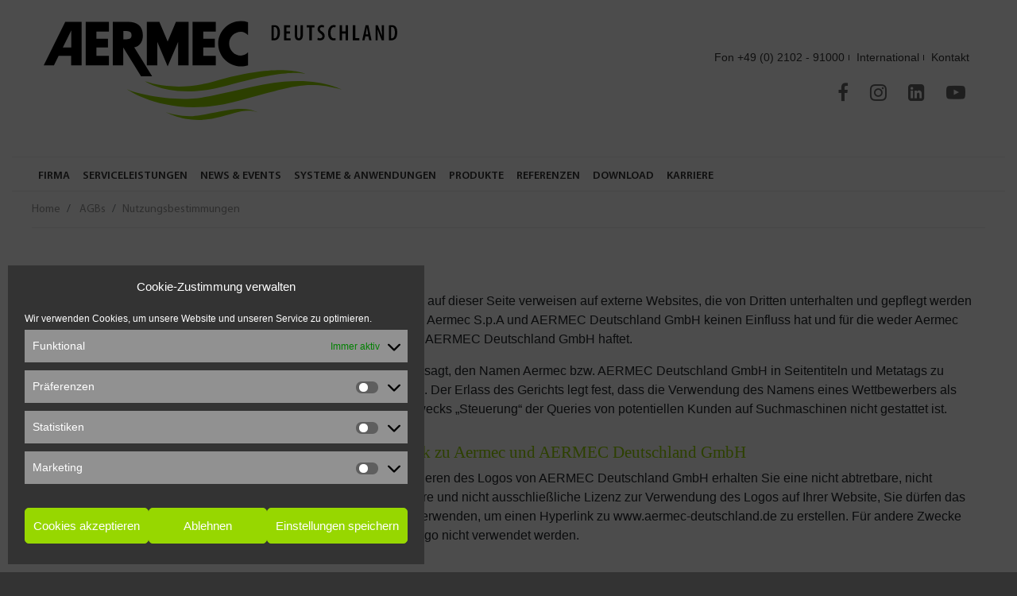

--- FILE ---
content_type: text/html; charset=UTF-8
request_url: https://www.aermec-deutschland.de/agbs/nutzungsbestimmungen/
body_size: 16160
content:
<!DOCTYPE html>
<html lang="de">
<head>
    <title>Nutzungs&shy;bestimmungen - AERMEC Deutschland</title>

    <meta charset="UTF-8">
    <meta name="viewport" content="width=device-width, initial-scale=1, shrink-to-fit=no"><meta name='robots' content='max-image-preview:large' />
	<style>img:is([sizes="auto" i], [sizes^="auto," i]) { contain-intrinsic-size: 3000px 1500px }</style>
	<link rel='dns-prefetch' href='//www.aermec-deutschland.de' />
<script type="text/javascript">
/* <![CDATA[ */
window._wpemojiSettings = {"baseUrl":"https:\/\/s.w.org\/images\/core\/emoji\/15.0.3\/72x72\/","ext":".png","svgUrl":"https:\/\/s.w.org\/images\/core\/emoji\/15.0.3\/svg\/","svgExt":".svg","source":{"concatemoji":"https:\/\/www.aermec-deutschland.de\/wp-includes\/js\/wp-emoji-release.min.js?ver=6.7.4"}};
/*! This file is auto-generated */
!function(i,n){var o,s,e;function c(e){try{var t={supportTests:e,timestamp:(new Date).valueOf()};sessionStorage.setItem(o,JSON.stringify(t))}catch(e){}}function p(e,t,n){e.clearRect(0,0,e.canvas.width,e.canvas.height),e.fillText(t,0,0);var t=new Uint32Array(e.getImageData(0,0,e.canvas.width,e.canvas.height).data),r=(e.clearRect(0,0,e.canvas.width,e.canvas.height),e.fillText(n,0,0),new Uint32Array(e.getImageData(0,0,e.canvas.width,e.canvas.height).data));return t.every(function(e,t){return e===r[t]})}function u(e,t,n){switch(t){case"flag":return n(e,"\ud83c\udff3\ufe0f\u200d\u26a7\ufe0f","\ud83c\udff3\ufe0f\u200b\u26a7\ufe0f")?!1:!n(e,"\ud83c\uddfa\ud83c\uddf3","\ud83c\uddfa\u200b\ud83c\uddf3")&&!n(e,"\ud83c\udff4\udb40\udc67\udb40\udc62\udb40\udc65\udb40\udc6e\udb40\udc67\udb40\udc7f","\ud83c\udff4\u200b\udb40\udc67\u200b\udb40\udc62\u200b\udb40\udc65\u200b\udb40\udc6e\u200b\udb40\udc67\u200b\udb40\udc7f");case"emoji":return!n(e,"\ud83d\udc26\u200d\u2b1b","\ud83d\udc26\u200b\u2b1b")}return!1}function f(e,t,n){var r="undefined"!=typeof WorkerGlobalScope&&self instanceof WorkerGlobalScope?new OffscreenCanvas(300,150):i.createElement("canvas"),a=r.getContext("2d",{willReadFrequently:!0}),o=(a.textBaseline="top",a.font="600 32px Arial",{});return e.forEach(function(e){o[e]=t(a,e,n)}),o}function t(e){var t=i.createElement("script");t.src=e,t.defer=!0,i.head.appendChild(t)}"undefined"!=typeof Promise&&(o="wpEmojiSettingsSupports",s=["flag","emoji"],n.supports={everything:!0,everythingExceptFlag:!0},e=new Promise(function(e){i.addEventListener("DOMContentLoaded",e,{once:!0})}),new Promise(function(t){var n=function(){try{var e=JSON.parse(sessionStorage.getItem(o));if("object"==typeof e&&"number"==typeof e.timestamp&&(new Date).valueOf()<e.timestamp+604800&&"object"==typeof e.supportTests)return e.supportTests}catch(e){}return null}();if(!n){if("undefined"!=typeof Worker&&"undefined"!=typeof OffscreenCanvas&&"undefined"!=typeof URL&&URL.createObjectURL&&"undefined"!=typeof Blob)try{var e="postMessage("+f.toString()+"("+[JSON.stringify(s),u.toString(),p.toString()].join(",")+"));",r=new Blob([e],{type:"text/javascript"}),a=new Worker(URL.createObjectURL(r),{name:"wpTestEmojiSupports"});return void(a.onmessage=function(e){c(n=e.data),a.terminate(),t(n)})}catch(e){}c(n=f(s,u,p))}t(n)}).then(function(e){for(var t in e)n.supports[t]=e[t],n.supports.everything=n.supports.everything&&n.supports[t],"flag"!==t&&(n.supports.everythingExceptFlag=n.supports.everythingExceptFlag&&n.supports[t]);n.supports.everythingExceptFlag=n.supports.everythingExceptFlag&&!n.supports.flag,n.DOMReady=!1,n.readyCallback=function(){n.DOMReady=!0}}).then(function(){return e}).then(function(){var e;n.supports.everything||(n.readyCallback(),(e=n.source||{}).concatemoji?t(e.concatemoji):e.wpemoji&&e.twemoji&&(t(e.twemoji),t(e.wpemoji)))}))}((window,document),window._wpemojiSettings);
/* ]]> */
</script>
<style id='wp-emoji-styles-inline-css' type='text/css'>

	img.wp-smiley, img.emoji {
		display: inline !important;
		border: none !important;
		box-shadow: none !important;
		height: 1em !important;
		width: 1em !important;
		margin: 0 0.07em !important;
		vertical-align: -0.1em !important;
		background: none !important;
		padding: 0 !important;
	}
</style>
<link rel='stylesheet' id='wp-block-library-css' href='https://www.aermec-deutschland.de/wp-includes/css/dist/block-library/style.min.css?ver=6.7.4' type='text/css' media='all' />
<style id='classic-theme-styles-inline-css' type='text/css'>
/*! This file is auto-generated */
.wp-block-button__link{color:#fff;background-color:#32373c;border-radius:9999px;box-shadow:none;text-decoration:none;padding:calc(.667em + 2px) calc(1.333em + 2px);font-size:1.125em}.wp-block-file__button{background:#32373c;color:#fff;text-decoration:none}
</style>
<style id='global-styles-inline-css' type='text/css'>
:root{--wp--preset--aspect-ratio--square: 1;--wp--preset--aspect-ratio--4-3: 4/3;--wp--preset--aspect-ratio--3-4: 3/4;--wp--preset--aspect-ratio--3-2: 3/2;--wp--preset--aspect-ratio--2-3: 2/3;--wp--preset--aspect-ratio--16-9: 16/9;--wp--preset--aspect-ratio--9-16: 9/16;--wp--preset--color--black: #000000;--wp--preset--color--cyan-bluish-gray: #abb8c3;--wp--preset--color--white: #ffffff;--wp--preset--color--pale-pink: #f78da7;--wp--preset--color--vivid-red: #cf2e2e;--wp--preset--color--luminous-vivid-orange: #ff6900;--wp--preset--color--luminous-vivid-amber: #fcb900;--wp--preset--color--light-green-cyan: #7bdcb5;--wp--preset--color--vivid-green-cyan: #00d084;--wp--preset--color--pale-cyan-blue: #8ed1fc;--wp--preset--color--vivid-cyan-blue: #0693e3;--wp--preset--color--vivid-purple: #9b51e0;--wp--preset--gradient--vivid-cyan-blue-to-vivid-purple: linear-gradient(135deg,rgba(6,147,227,1) 0%,rgb(155,81,224) 100%);--wp--preset--gradient--light-green-cyan-to-vivid-green-cyan: linear-gradient(135deg,rgb(122,220,180) 0%,rgb(0,208,130) 100%);--wp--preset--gradient--luminous-vivid-amber-to-luminous-vivid-orange: linear-gradient(135deg,rgba(252,185,0,1) 0%,rgba(255,105,0,1) 100%);--wp--preset--gradient--luminous-vivid-orange-to-vivid-red: linear-gradient(135deg,rgba(255,105,0,1) 0%,rgb(207,46,46) 100%);--wp--preset--gradient--very-light-gray-to-cyan-bluish-gray: linear-gradient(135deg,rgb(238,238,238) 0%,rgb(169,184,195) 100%);--wp--preset--gradient--cool-to-warm-spectrum: linear-gradient(135deg,rgb(74,234,220) 0%,rgb(151,120,209) 20%,rgb(207,42,186) 40%,rgb(238,44,130) 60%,rgb(251,105,98) 80%,rgb(254,248,76) 100%);--wp--preset--gradient--blush-light-purple: linear-gradient(135deg,rgb(255,206,236) 0%,rgb(152,150,240) 100%);--wp--preset--gradient--blush-bordeaux: linear-gradient(135deg,rgb(254,205,165) 0%,rgb(254,45,45) 50%,rgb(107,0,62) 100%);--wp--preset--gradient--luminous-dusk: linear-gradient(135deg,rgb(255,203,112) 0%,rgb(199,81,192) 50%,rgb(65,88,208) 100%);--wp--preset--gradient--pale-ocean: linear-gradient(135deg,rgb(255,245,203) 0%,rgb(182,227,212) 50%,rgb(51,167,181) 100%);--wp--preset--gradient--electric-grass: linear-gradient(135deg,rgb(202,248,128) 0%,rgb(113,206,126) 100%);--wp--preset--gradient--midnight: linear-gradient(135deg,rgb(2,3,129) 0%,rgb(40,116,252) 100%);--wp--preset--font-size--small: 13px;--wp--preset--font-size--medium: 20px;--wp--preset--font-size--large: 36px;--wp--preset--font-size--x-large: 42px;--wp--preset--spacing--20: 0.44rem;--wp--preset--spacing--30: 0.67rem;--wp--preset--spacing--40: 1rem;--wp--preset--spacing--50: 1.5rem;--wp--preset--spacing--60: 2.25rem;--wp--preset--spacing--70: 3.38rem;--wp--preset--spacing--80: 5.06rem;--wp--preset--shadow--natural: 6px 6px 9px rgba(0, 0, 0, 0.2);--wp--preset--shadow--deep: 12px 12px 50px rgba(0, 0, 0, 0.4);--wp--preset--shadow--sharp: 6px 6px 0px rgba(0, 0, 0, 0.2);--wp--preset--shadow--outlined: 6px 6px 0px -3px rgba(255, 255, 255, 1), 6px 6px rgba(0, 0, 0, 1);--wp--preset--shadow--crisp: 6px 6px 0px rgba(0, 0, 0, 1);}:where(.is-layout-flex){gap: 0.5em;}:where(.is-layout-grid){gap: 0.5em;}body .is-layout-flex{display: flex;}.is-layout-flex{flex-wrap: wrap;align-items: center;}.is-layout-flex > :is(*, div){margin: 0;}body .is-layout-grid{display: grid;}.is-layout-grid > :is(*, div){margin: 0;}:where(.wp-block-columns.is-layout-flex){gap: 2em;}:where(.wp-block-columns.is-layout-grid){gap: 2em;}:where(.wp-block-post-template.is-layout-flex){gap: 1.25em;}:where(.wp-block-post-template.is-layout-grid){gap: 1.25em;}.has-black-color{color: var(--wp--preset--color--black) !important;}.has-cyan-bluish-gray-color{color: var(--wp--preset--color--cyan-bluish-gray) !important;}.has-white-color{color: var(--wp--preset--color--white) !important;}.has-pale-pink-color{color: var(--wp--preset--color--pale-pink) !important;}.has-vivid-red-color{color: var(--wp--preset--color--vivid-red) !important;}.has-luminous-vivid-orange-color{color: var(--wp--preset--color--luminous-vivid-orange) !important;}.has-luminous-vivid-amber-color{color: var(--wp--preset--color--luminous-vivid-amber) !important;}.has-light-green-cyan-color{color: var(--wp--preset--color--light-green-cyan) !important;}.has-vivid-green-cyan-color{color: var(--wp--preset--color--vivid-green-cyan) !important;}.has-pale-cyan-blue-color{color: var(--wp--preset--color--pale-cyan-blue) !important;}.has-vivid-cyan-blue-color{color: var(--wp--preset--color--vivid-cyan-blue) !important;}.has-vivid-purple-color{color: var(--wp--preset--color--vivid-purple) !important;}.has-black-background-color{background-color: var(--wp--preset--color--black) !important;}.has-cyan-bluish-gray-background-color{background-color: var(--wp--preset--color--cyan-bluish-gray) !important;}.has-white-background-color{background-color: var(--wp--preset--color--white) !important;}.has-pale-pink-background-color{background-color: var(--wp--preset--color--pale-pink) !important;}.has-vivid-red-background-color{background-color: var(--wp--preset--color--vivid-red) !important;}.has-luminous-vivid-orange-background-color{background-color: var(--wp--preset--color--luminous-vivid-orange) !important;}.has-luminous-vivid-amber-background-color{background-color: var(--wp--preset--color--luminous-vivid-amber) !important;}.has-light-green-cyan-background-color{background-color: var(--wp--preset--color--light-green-cyan) !important;}.has-vivid-green-cyan-background-color{background-color: var(--wp--preset--color--vivid-green-cyan) !important;}.has-pale-cyan-blue-background-color{background-color: var(--wp--preset--color--pale-cyan-blue) !important;}.has-vivid-cyan-blue-background-color{background-color: var(--wp--preset--color--vivid-cyan-blue) !important;}.has-vivid-purple-background-color{background-color: var(--wp--preset--color--vivid-purple) !important;}.has-black-border-color{border-color: var(--wp--preset--color--black) !important;}.has-cyan-bluish-gray-border-color{border-color: var(--wp--preset--color--cyan-bluish-gray) !important;}.has-white-border-color{border-color: var(--wp--preset--color--white) !important;}.has-pale-pink-border-color{border-color: var(--wp--preset--color--pale-pink) !important;}.has-vivid-red-border-color{border-color: var(--wp--preset--color--vivid-red) !important;}.has-luminous-vivid-orange-border-color{border-color: var(--wp--preset--color--luminous-vivid-orange) !important;}.has-luminous-vivid-amber-border-color{border-color: var(--wp--preset--color--luminous-vivid-amber) !important;}.has-light-green-cyan-border-color{border-color: var(--wp--preset--color--light-green-cyan) !important;}.has-vivid-green-cyan-border-color{border-color: var(--wp--preset--color--vivid-green-cyan) !important;}.has-pale-cyan-blue-border-color{border-color: var(--wp--preset--color--pale-cyan-blue) !important;}.has-vivid-cyan-blue-border-color{border-color: var(--wp--preset--color--vivid-cyan-blue) !important;}.has-vivid-purple-border-color{border-color: var(--wp--preset--color--vivid-purple) !important;}.has-vivid-cyan-blue-to-vivid-purple-gradient-background{background: var(--wp--preset--gradient--vivid-cyan-blue-to-vivid-purple) !important;}.has-light-green-cyan-to-vivid-green-cyan-gradient-background{background: var(--wp--preset--gradient--light-green-cyan-to-vivid-green-cyan) !important;}.has-luminous-vivid-amber-to-luminous-vivid-orange-gradient-background{background: var(--wp--preset--gradient--luminous-vivid-amber-to-luminous-vivid-orange) !important;}.has-luminous-vivid-orange-to-vivid-red-gradient-background{background: var(--wp--preset--gradient--luminous-vivid-orange-to-vivid-red) !important;}.has-very-light-gray-to-cyan-bluish-gray-gradient-background{background: var(--wp--preset--gradient--very-light-gray-to-cyan-bluish-gray) !important;}.has-cool-to-warm-spectrum-gradient-background{background: var(--wp--preset--gradient--cool-to-warm-spectrum) !important;}.has-blush-light-purple-gradient-background{background: var(--wp--preset--gradient--blush-light-purple) !important;}.has-blush-bordeaux-gradient-background{background: var(--wp--preset--gradient--blush-bordeaux) !important;}.has-luminous-dusk-gradient-background{background: var(--wp--preset--gradient--luminous-dusk) !important;}.has-pale-ocean-gradient-background{background: var(--wp--preset--gradient--pale-ocean) !important;}.has-electric-grass-gradient-background{background: var(--wp--preset--gradient--electric-grass) !important;}.has-midnight-gradient-background{background: var(--wp--preset--gradient--midnight) !important;}.has-small-font-size{font-size: var(--wp--preset--font-size--small) !important;}.has-medium-font-size{font-size: var(--wp--preset--font-size--medium) !important;}.has-large-font-size{font-size: var(--wp--preset--font-size--large) !important;}.has-x-large-font-size{font-size: var(--wp--preset--font-size--x-large) !important;}
:where(.wp-block-post-template.is-layout-flex){gap: 1.25em;}:where(.wp-block-post-template.is-layout-grid){gap: 1.25em;}
:where(.wp-block-columns.is-layout-flex){gap: 2em;}:where(.wp-block-columns.is-layout-grid){gap: 2em;}
:root :where(.wp-block-pullquote){font-size: 1.5em;line-height: 1.6;}
</style>
<link rel='stylesheet' id='wordpress-file-upload-style-css' href='https://www.aermec-deutschland.de/wp-content/plugins/wp-file-upload/css/wordpress_file_upload_style.css?ver=6.7.4' type='text/css' media='all' />
<link rel='stylesheet' id='wordpress-file-upload-style-safe-css' href='https://www.aermec-deutschland.de/wp-content/plugins/wp-file-upload/css/wordpress_file_upload_style_safe.css?ver=6.7.4' type='text/css' media='all' />
<link rel='stylesheet' id='wordpress-file-upload-adminbar-style-css' href='https://www.aermec-deutschland.de/wp-content/plugins/wp-file-upload/css/wordpress_file_upload_adminbarstyle.css?ver=6.7.4' type='text/css' media='all' />
<link rel='stylesheet' id='jquery-ui-css-css' href='https://www.aermec-deutschland.de/wp-content/plugins/wp-file-upload/vendor/jquery/jquery-ui.min.css?ver=6.7.4' type='text/css' media='all' />
<link rel='stylesheet' id='jquery-ui-timepicker-addon-css-css' href='https://www.aermec-deutschland.de/wp-content/plugins/wp-file-upload/vendor/jquery/jquery-ui-timepicker-addon.min.css?ver=6.7.4' type='text/css' media='all' />
<link rel='stylesheet' id='cmplz-general-css' href='https://www.aermec-deutschland.de/wp-content/plugins/complianz-gdpr/assets/css/cookieblocker.min.css?ver=1736509248' type='text/css' media='all' />
<link rel='stylesheet' id='style-css' href='https://www.aermec-deutschland.de/wp-content/themes/wordpress-theme/style.css?ver=6.7.4' type='text/css' media='all' />
<link rel='stylesheet' id='global-css' href='https://www.aermec-deutschland.de/wp-content/themes/wordpress-theme/build/global.css?ver=6.7.4' type='text/css' media='all' />
<link rel='stylesheet' id='slick-css' href='https://www.aermec-deutschland.de/wp-content/themes/wordpress-theme/node_modules/slick-carousel/slick/slick.css?ver=6.7.4' type='text/css' media='all' />
<link rel='stylesheet' id='slick-theme-css' href='https://www.aermec-deutschland.de/wp-content/themes/wordpress-theme/node_modules/slick-carousel/slick/slick-theme.css?ver=6.7.4' type='text/css' media='all' />
<link rel='stylesheet' id='js_composer_front-css' href='https://www.aermec-deutschland.de/wp-content/plugins/js_composer/assets/css/js_composer.min.css?ver=8.1' type='text/css' media='all' />
<link rel='stylesheet' id='popup-maker-site-css' href='//www.aermec-deutschland.de/wp-content/uploads/pum/pum-site-styles.css?generated=1733729733&#038;ver=1.20.3' type='text/css' media='all' />
<script type="text/javascript" src="https://www.aermec-deutschland.de/wp-includes/js/jquery/jquery.min.js?ver=3.7.1" id="jquery-core-js"></script>
<script type="text/javascript" src="https://www.aermec-deutschland.de/wp-includes/js/jquery/jquery-migrate.min.js?ver=3.4.1" id="jquery-migrate-js"></script>
<!--[if lt IE 8]>
<script type="text/javascript" src="https://www.aermec-deutschland.de/wp-includes/js/json2.min.js?ver=2015-05-03" id="json2-js"></script>
<![endif]-->
<script type="text/javascript" src="https://www.aermec-deutschland.de/wp-content/plugins/wp-file-upload/js/wordpress_file_upload_functions.js?ver=6.7.4" id="wordpress_file_upload_script-js"></script>
<script type="text/javascript" src="https://www.aermec-deutschland.de/wp-includes/js/jquery/ui/core.min.js?ver=1.13.3" id="jquery-ui-core-js"></script>
<script type="text/javascript" src="https://www.aermec-deutschland.de/wp-includes/js/jquery/ui/datepicker.min.js?ver=1.13.3" id="jquery-ui-datepicker-js"></script>
<script type="text/javascript" id="jquery-ui-datepicker-js-after">
/* <![CDATA[ */
jQuery(function(jQuery){jQuery.datepicker.setDefaults({"closeText":"Schlie\u00dfen","currentText":"Heute","monthNames":["Januar","Februar","M\u00e4rz","April","Mai","Juni","Juli","August","September","Oktober","November","Dezember"],"monthNamesShort":["Jan.","Feb.","M\u00e4rz","Apr.","Mai","Juni","Juli","Aug.","Sep.","Okt.","Nov.","Dez."],"nextText":"Weiter","prevText":"Zur\u00fcck","dayNames":["Sonntag","Montag","Dienstag","Mittwoch","Donnerstag","Freitag","Samstag"],"dayNamesShort":["So.","Mo.","Di.","Mi.","Do.","Fr.","Sa."],"dayNamesMin":["S","M","D","M","D","F","S"],"dateFormat":"MM d, yy","firstDay":1,"isRTL":false});});
/* ]]> */
</script>
<script type="text/javascript" src="https://www.aermec-deutschland.de/wp-content/plugins/wp-file-upload/vendor/jquery/jquery-ui-timepicker-addon.min.js?ver=6.7.4" id="jquery-ui-timepicker-addon-js-js"></script>
<script type="text/javascript" src="https://www.aermec-deutschland.de/wp-content/themes/wordpress-theme/node_modules/slick-carousel/slick/slick.min.js?ver=6.7.4" id="slick-js"></script>
<script type="text/javascript" src="https://www.aermec-deutschland.de/wp-content/themes/wordpress-theme/node_modules/sticky-js/dist/sticky.min.js?ver=6.7.4" id="sticky-js"></script>
<script type="text/javascript" src="https://www.aermec-deutschland.de/wp-content/themes/wordpress-theme/node_modules/bootstrap/dist/js/bootstrap.js?ver=6.7.4" id="bootstrap-js"></script>
<script type="text/javascript" src="https://www.aermec-deutschland.de/wp-content/themes/wordpress-theme/build/index.js?ver=6.7.4" id="index-js"></script>
<script type="text/javascript" src="https://www.aermec-deutschland.de/wp-content/themes/wordpress-theme/build/bim.js?ver=6.7.4" id="bim-js"></script>
<script type="text/javascript" src="https://www.aermec-deutschland.de/wp-content/themes/wordpress-theme/build/reference.js?ver=6.7.4" id="reference-js"></script>
<script></script><link rel="https://api.w.org/" href="https://www.aermec-deutschland.de/wp-json/" /><link rel="alternate" title="JSON" type="application/json" href="https://www.aermec-deutschland.de/wp-json/wp/v2/pages/19" /><link rel="EditURI" type="application/rsd+xml" title="RSD" href="https://www.aermec-deutschland.de/xmlrpc.php?rsd" />
<meta name="generator" content="WordPress 6.7.4" />
<link rel="canonical" href="https://www.aermec-deutschland.de/agbs/nutzungsbestimmungen/" />
<link rel='shortlink' href='https://www.aermec-deutschland.de/?p=19' />
<link rel="alternate" title="oEmbed (JSON)" type="application/json+oembed" href="https://www.aermec-deutschland.de/wp-json/oembed/1.0/embed?url=https%3A%2F%2Fwww.aermec-deutschland.de%2Fagbs%2Fnutzungsbestimmungen%2F" />
<link rel="alternate" title="oEmbed (XML)" type="text/xml+oembed" href="https://www.aermec-deutschland.de/wp-json/oembed/1.0/embed?url=https%3A%2F%2Fwww.aermec-deutschland.de%2Fagbs%2Fnutzungsbestimmungen%2F&#038;format=xml" />
			<style>.cmplz-hidden {
					display: none !important;
				}</style><meta name="generator" content="Powered by WPBakery Page Builder - drag and drop page builder for WordPress."/>
<link rel="icon" href="https://www.aermec-deutschland.de/wp-content/uploads/cropped-wave-web-1-32x32.jpg" sizes="32x32" />
<link rel="icon" href="https://www.aermec-deutschland.de/wp-content/uploads/cropped-wave-web-1-192x192.jpg" sizes="192x192" />
<link rel="apple-touch-icon" href="https://www.aermec-deutschland.de/wp-content/uploads/cropped-wave-web-1-180x180.jpg" />
<meta name="msapplication-TileImage" content="https://www.aermec-deutschland.de/wp-content/uploads/cropped-wave-web-1-270x270.jpg" />
		<style type="text/css" id="wp-custom-css">
			.green-background {
	background:#89C763;
	padding:10px 5px;
	min-height:85px;
}

.green-background h2 {
	font-weight:300;
	font-size:26px;
	color:#fff;
}		</style>
		<style type="text/css" data-type="vc_shortcodes-custom-css">.vc_custom_1760536699747{margin-bottom: 20px !important;}</style><noscript><style> .wpb_animate_when_almost_visible { opacity: 1; }</style></noscript><style id="wpforms-css-vars-root">
				:root {
					--wpforms-field-border-radius: 3px;
--wpforms-field-border-style: solid;
--wpforms-field-border-size: 1px;
--wpforms-field-background-color: #ffffff;
--wpforms-field-border-color: rgba( 0, 0, 0, 0.25 );
--wpforms-field-border-color-spare: rgba( 0, 0, 0, 0.25 );
--wpforms-field-text-color: rgba( 0, 0, 0, 0.7 );
--wpforms-field-menu-color: #ffffff;
--wpforms-label-color: rgba( 0, 0, 0, 0.85 );
--wpforms-label-sublabel-color: rgba( 0, 0, 0, 0.55 );
--wpforms-label-error-color: #d63637;
--wpforms-button-border-radius: 3px;
--wpforms-button-border-style: none;
--wpforms-button-border-size: 1px;
--wpforms-button-background-color: #066aab;
--wpforms-button-border-color: #066aab;
--wpforms-button-text-color: #ffffff;
--wpforms-page-break-color: #066aab;
--wpforms-background-image: none;
--wpforms-background-position: center center;
--wpforms-background-repeat: no-repeat;
--wpforms-background-size: cover;
--wpforms-background-width: 100px;
--wpforms-background-height: 100px;
--wpforms-background-color: rgba( 0, 0, 0, 0 );
--wpforms-background-url: none;
--wpforms-container-padding: 0px;
--wpforms-container-border-style: none;
--wpforms-container-border-width: 1px;
--wpforms-container-border-color: #000000;
--wpforms-container-border-radius: 3px;
--wpforms-field-size-input-height: 43px;
--wpforms-field-size-input-spacing: 15px;
--wpforms-field-size-font-size: 16px;
--wpforms-field-size-line-height: 19px;
--wpforms-field-size-padding-h: 14px;
--wpforms-field-size-checkbox-size: 16px;
--wpforms-field-size-sublabel-spacing: 5px;
--wpforms-field-size-icon-size: 1;
--wpforms-label-size-font-size: 16px;
--wpforms-label-size-line-height: 19px;
--wpforms-label-size-sublabel-font-size: 14px;
--wpforms-label-size-sublabel-line-height: 17px;
--wpforms-button-size-font-size: 17px;
--wpforms-button-size-height: 41px;
--wpforms-button-size-padding-h: 15px;
--wpforms-button-size-margin-top: 10px;
--wpforms-container-shadow-size-box-shadow: none;

				}
			</style>

    <!-- Global site tag (gtag.js) - Google Analytics -->
    <script async src="https://www.googletagmanager.com/gtag/js?id=UA-143024090-1"></script>
    <script>
    window.dataLayer = window.dataLayer || [];
    function gtag(){dataLayer.push(arguments);}
    gtag('js', new Date());
    gtag('config', 'UA-143024090-1', { 'anonymize_ip': true }); 
    gtag('config', 'UA-5980642-26', { 'anonymize_ip': true });
    </script>
</head>
<body>

<div class="container-fluid"><div class="container">
    <div class="mob-video">
        <!--<a href="https://www.aermecnovatherm.de/wp-content/uploads/novatherm-drohne1600x600komprimiert-musik-1.mp4">-->
	    <a href="/wp-content/uploads/Novatherm-Drohne1600x600komprimiert.mp4">
	<img src="/wp-content/uploads/mob-video-poster.jpg" alt="Video Poster"/></a>
    </div>
    <header>
        <a href="https://www.aermec-deutschland.de" class="logo">
            <img src="https://www.aermec-deutschland.de/wp-content/themes/wordpress-theme/assets/images/logos/aermec-black.svg">
        </a>
        <link rel="icon" href="https://www.aermec-deutschland.de/wp-content/themes/wordpress-theme/favicon.ico" type="image/x-icon" />
        <link rel="shortcut icon" href="https://www.aermec-deutschland.de/wp-content/themes/wordpress-theme/favicon.ico" type="image/x-icon" />

        <div>
            <ul class="list-inline header-nav">                    <li class="list-inline-item">
                        <a href="tel:+49210291000">Fon +49 (0) 2102 - 91000</a>
                    </li>                    <li class="list-inline-item">
                        <a href="https://global.aermec.com/de/">International</a>
                    </li>                    <li class="list-inline-item">
                        <a href="https://www.aermec-deutschland.de/kontakt/">Kontakt</a>
                    </li>            </ul>

            <div class="text-right">
                <a href="https://www.facebook.com/AERMECDEUTSCHLAND/" target="_blank"><i class="fa fa-facebook"></i></a>
                <a href="https://www.instagram.com/aermecdeutschland/" target="_blank"><i class="fa fa-instagram"></i></a>
                <a href="https://de.linkedin.com/company/aermecnovatherm" target="_blank"><i class="fa fa-linkedin-square"></i></a>
                <!--<a href="https://twitter.com/aermecchannel?lang=de" target="_blank"><i class="fa fa-twitter"></i></a>-->
                <a href="https://www.youtube.com/channel/UC8CbsmU5k6ct8OywvMC4Mzg" target="_blank"><i class="fa fa-youtube-play"></i></a>
            </div>
        </div>

    </header>
</div>
        <nav class="navbar navbar-expand-lg" data-sticky-for="991" data-sticky-class="sticky-header">

            <div class="container p-0">
                <div class="mobile-header">
                    <a class="navbar-brand" href="#">
                        <img src="https://www.aermec-deutschland.de/wp-content/themes/wordpress-theme/assets/images/logos/aermec-black.svg">
                    </a>
                    <button class="navbar-toggler" type="button" data-toggle="collapse" data-target="#navbarNav"
                            aria-controls="navbarNav" aria-expanded="false" aria-label="Toggle navigation">
                        <span class="navbar-toggler-icon fa fa-bars"></span>
                    </button>
                </div>
                <div class="collapse navbar-collapse" id="navbarNav">
                    <ul class="navbar-nav mr-auto">                            <li class="nav-item">
                                <a class="nav-link">Firma
                                </a>                                    <ul class="navbar-sub-nav list-unstyled">                                            <li class="sub-nav-item">
                                                <a href="https://www.aermec-deutschland.de/firma/ueber-uns/">Über uns</a>
                                            </li>                                            <li class="sub-nav-item">
                                                <a href="https://www.aermec-deutschland.de/firma/aermec/">AERMEC</a>
                                            </li>                                            <li class="sub-nav-item">
                                                <a href="https://www.aermec-deutschland.de/firma/die-gruppe/">Die Gruppe</a>
                                            </li>                                            <li class="sub-nav-item">
                                                <a href="https://www.aermec-deutschland.de/firma/werte-ethik/">Werte &#038; Ethik</a>
                                            </li>                                            <li class="sub-nav-item">
                                                <a href="https://www.aermec-deutschland.de/firma/nachhaltigkeit/">Nachhaltigkeit</a>
                                            </li>                                            <li class="sub-nav-item">
                                                <a href="https://www.aermec-deutschland.de/firma/vertriebs-service-netzwerk/">Vertriebs- &#038; Service-Netzwerk</a>
                                            </li>                                            <li class="sub-nav-item">
                                                <a href="https://www.aermec-deutschland.de/firma/forschung-entwicklung/">Forschung &#038; Entwicklung</a>
                                            </li>                                            <li class="sub-nav-item">
                                                <a href="https://www.aermec-deutschland.de/firma/qualitaet-zertifizierung/">Qualität &#038; Zertifizierung</a>
                                            </li>                                            <li class="sub-nav-item">
                                                <a href="https://www.aermec-deutschland.de/firma/schulungen-seminare/">Schulungen &#038; Seminare</a>
                                            </li>                                    </ul>                            </li>                            <li class="nav-item">
                                <a class="nav-link">Serviceleistungen
                                </a>                                    <ul class="navbar-sub-nav list-unstyled">                                            <li class="sub-nav-item">
                                                <a href="https://www.aermec-deutschland.de/serviceleistungen/witness-test/">Witness-Test</a>
                                            </li>                                            <li class="sub-nav-item">
                                                <a href="https://www.aermec-deutschland.de/serviceleistungen/softwareanwendungen/">Softwareanwendungen</a>
                                            </li>                                            <li class="sub-nav-item">
                                                <a href="https://www.aermec-deutschland.de/serviceleistungen/fuer-planer-ingenieure/">Für Planer &#038; Ingenieure</a>
                                            </li>                                            <li class="sub-nav-item">
                                                <a href="https://www.aermec-deutschland.de/serviceleistungen/fuer-anlagenbauer/">Für Kältefach­betriebe und Anlagenbauer</a>
                                            </li>                                    </ul>                            </li>                            <li class="nav-item">
                                <a class="nav-link">News & Events
                                </a>                                    <ul class="navbar-sub-nav list-unstyled">                                            <li class="sub-nav-item">
                                                <a href="https://www.aermec-deutschland.de/news-events/news/">News</a>
                                            </li>                                            <li class="sub-nav-item">
                                                <a href="https://www.aermec-deutschland.de/news-events/events/">Events</a>
                                            </li>                                            <li class="sub-nav-item">
                                                <a href="https://www.aermec-deutschland.de/newsletterarchiv/">Newsletterarchiv</a>
                                            </li>                                    </ul>                            </li>                            <li class="nav-item">
                                <a class="nav-link">Systeme & Anwendungen
                                </a>                                    <ul class="navbar-sub-nav list-unstyled">                                            <li class="sub-nav-item">
                                                <a href="https://www.aermec-deutschland.de/systemloesungen/">Systemlösungen</a>
                                            </li>                                    </ul>                            </li>                            <li class="nav-item">
                                <a class="nav-link">Produkte
                                </a>                                    <ul class="navbar-sub-nav list-unstyled">                                            <li class="sub-nav-item">
                                                <a href="https://www.aermec-deutschland.de/products/terminals/">Lüftungseinheiten</a>
                                            </li>                                            <li class="sub-nav-item">
                                                <a href="https://www.aermec-deutschland.de/products/heat-recovery-units/">Wärmerückgewinnungseinheiten</a>
                                            </li>                                            <li class="sub-nav-item">
                                                <a href="https://www.aermec-deutschland.de/products/air-handling-units/">Lüftungszentralen</a>
                                            </li>                                            <li class="sub-nav-item">
                                                <a href="https://www.aermec-deutschland.de/products/chiller-water/">Wassergekühlte Kaltwassersätze und Wärmepumpen</a>
                                            </li>                                            <li class="sub-nav-item">
                                                <a href="https://www.aermec-deutschland.de/products/chiller-polivalent/">Mehrzweckgeräte</a>
                                            </li>                                            <li class="sub-nav-item">
                                                <a href="https://www.aermec-deutschland.de/products/chiller-air/">Luftgekühlte Kaltwassersätze und Wärmepumpen</a>
                                            </li>                                            <li class="sub-nav-item">
                                                <a href="https://www.aermec-deutschland.de/products/chiller-free/">Freikühlungs-Kaltwassersätze</a>
                                            </li>                                            <li class="sub-nav-item">
                                                <a href="https://www.aermec-deutschland.de/products/data-centre/">Data-Center-Lösungen</a>
                                            </li>                                            <li class="sub-nav-item">
                                                <a href="https://www.aermec-deutschland.de/products/vrf/">VRF-Systeme</a>
                                            </li>                                            <li class="sub-nav-item">
                                                <a href="https://www.aermec-deutschland.de/products/room-air-conditioners/">Raumklimageräte</a>
                                            </li>                                            <li class="sub-nav-item">
                                                <a href="https://www.aermec-deutschland.de/products/auxiliary-products/">Zusatzprodukte</a>
                                            </li>                                            <li class="sub-nav-item">
                                                <a href="https://www.aermec-deutschland.de/products/produktauswahl/">Produktauswahl</a>
                                            </li>                                            <li class="sub-nav-item">
                                                <a href="https://www.aermec-deutschland.de/products/produktsuche/">Produktsuche</a>
                                            </li>                                    </ul>                            </li>                            <li class="nav-item">
                                <a class="nav-link"href="https://www.aermec-deutschland.de/referenzen/">Referenzen
                                </a>                            </li>                            <li class="nav-item">
                                <a class="nav-link">Download
                                </a>                                    <ul class="navbar-sub-nav list-unstyled">                                            <li class="sub-nav-item">
                                                <a href="https://www.aermec-deutschland.de/download/unternehmensliteratur/">Unternehmensliteratur</a>
                                            </li>                                            <li class="sub-nav-item">
                                                <a href="https://www.aermec-deutschland.de/download/kaufmaennische-dokumentation/">Kaufmännische Dokumentation</a>
                                            </li>                                            <li class="sub-nav-item">
                                                <a href="https://www.aermec-deutschland.de/download/technische-dokumentation/">Technische Dokumentation</a>
                                            </li>                                            <li class="sub-nav-item">
                                                <a href="https://www.aermec-deutschland.de/download/bedienungsanleitungen/">Bedienungsanleitungen</a>
                                            </li>                                            <li class="sub-nav-item">
                                                <a href="https://www.aermec-deutschland.de/download/bim-dateien/">BIM-Dateien</a>
                                            </li>                                            <li class="sub-nav-item">
                                                <a href="https://www.aermec-deutschland.de/download/videos/">Videos</a>
                                            </li>                                    </ul>                            </li>                            <li class="nav-item">
                                <a class="nav-link">Karriere
                                </a>                                    <ul class="navbar-sub-nav list-unstyled">                                            <li class="sub-nav-item">
                                                <a href="https://www.aermec-deutschland.de/?page_id=3039">Ausbildung</a>
                                            </li>                                    </ul>                            </li>                    </ul>

                    <!--<form class="form-inline">
                        <input class="form-control" type="search" placeholder="Suchen..." aria-label="Search">
                    </form>-->

                </div>
            </div>

        </nav>
    <main>            <div class="container">
                <div id="breadcrumb-section">
                    <nav aria-label="breadcrumb" role="navigation">
                        <ol class="breadcrumb">                                    <li class="breadcrumb-item">                                            <a href="https://www.aermec-deutschland.de" title="Home">Home</a>                                    </li>                                    <li class="breadcrumb-item">                                            <a href="https://www.aermec-deutschland.de/agbs/" title="AGBs">AGBs</a>                                    </li>                                    <li class="breadcrumb-item active" aria-current="page">Nutzungs&shy;bestimmungen</li>                        </ol>
                    </nav>                </div>
            </div>
    <div class="container company">
        <div class="row">
            <div class="col-lg-4">
                <h1 class="text-uppercase">Nutzungs&shy;bestimmungen</h1>
            </div>
            <div class="col-lg-8">
                <article><div class="wpb-content-wrapper"><div class="vc_row wpb_row vc_row-fluid green-highlight-spacing"><div class="wpb_column vc_column_container vc_col-sm-12"><div class="vc_column-inner"><div class="wpb_wrapper">
	<div class="wpb_text_column wpb_content_element vc_custom_1760536699747" >
		<div class="wpb_wrapper">
			<p>Viele Links auf dieser Seite verweisen auf externe Websites, die von Dritten unterhalten und gepflegt werden und auf die Aermec S.p.A und AERMEC Deutschland GmbH keinen Einfluss hat und für die weder Aermec S.p.A noch AERMEC Deutschland GmbH haftet.</p>
<p>Es ist untersagt, den Namen Aermec bzw. AERMEC Deutschland GmbH in Seitentiteln und Metatags zu verwenden. Der Erlass des Gerichts legt fest, dass die Verwendung des Namens eines Wettbewerbers als Metatag zwecks „Steuerung“ der Queries von potentiellen Kunden auf Suchmaschinen nicht gestattet ist.</p>
<h2>Hyperlink zu Aermec und AERMEC Deutschland GmbH</h2>
<p>Durch Kopieren des Logos von AERMEC Deutschland GmbH erhalten Sie eine nicht abtretbare, nicht übertragbare und nicht ausschließliche Lizenz zur Verwendung des Logos auf Ihrer Website, Sie dürfen das Logo nur verwenden, um einen Hyperlink zu www.aermec-deutschland.de zu erstellen. Für andere Zwecke darf das Logo nicht verwendet werden.</p>
<h2>Gerichtsstand und Haftungsbegrenzung</h2>
<p>Die Rechte und Pflichten gemäß dieser Vereinbarung richten sich nach deutschem Recht und schließen internationale Verträge zum Urheberrecht aus. Die vertragschließenden Seiten stimmen hiermit zu und kommen überein, dass das Gericht von Düsseldorf bei Rechtsstreitigkeiten oder Klagen aus oder im Zusammenhang mit dieser Vereinbarung der einzige zuständige Gerichtsstand ist, und jede vertragschließende Seite unterwirft sich im Zusammenhang mit solchen Verfahren oder Klagen der Rechtsprechung der zuständigen Gerichte. Jede vertragschließende Seite verzichtet hiermit auf alle Rechte zur Anfechtung der Urteile des ausschließlich zuständigen Gerichts, die sie innehat oder in Zukunft innehaben wird.</p>

		</div>
	</div>
</div></div></div></div>
</div></article>

                <!---->
            </div>
        </div>
    </div>    </main><footer class="row">
    <div class="container footer">
        <div class="row footer-first">
            <div class="col-xl-7 col-lg-6 col-md-12 col-sm-auto">
                <a href="" class="mt-0"><img src="https://www.aermec-deutschland.de/wp-content/themes/wordpress-theme/assets/images/logos/aermec-white.svg" alt="Logo" id="logo"></a>
            </div>
            <div class="col-xl-5 col-lg-6 col-md-12 col-sm-auto">
                <nav class="nav navbar-expand-lg navbar-dark navbar-footer float-right"></button>
                <div class="collapse navbar-collapse" id="navbarNav">
                    <ul class="navbar-nav">                            <li class="list-inline-item">
                                <a href="https://www.aermec-deutschland.de/kontakt/">Kontakt</a>
                            </li>                            <li class="list-inline-item">
                                <a href="https://www.aermec-deutschland.de/agbs/nutzungsbestimmungen/">Nutzungs­bestimmungen</a>
                            </li>                            <li class="list-inline-item">
                                <a href="https://www.aermec-deutschland.de/agbs/datenschutz-cookies/">Datenschutz</a>
                            </li>                            <li class="list-inline-item">
                                <a href="https://www.aermec-deutschland.de/impressum/">Impressum</a>
                            </li>                            <li class="list-inline-item">
                                <a href="https://www.aermec-deutschland.de/agbs/">AGBs</a>
                            </li>                            <li class="list-inline-item">
                                <a href="https://intern.aermecnovatherm.de">Intern</a>
                            </li>                            <li class="list-inline-item">
                                <a href="https://www.aermec-deutschland.de/EntsorgungElektro.pdf">Informationstext gemäß § 19a ElektroG3</a>
                            </li>                    </ul>
                </div>
            </nav>
        </div>

    </div>
    <hr />
    <div class="row footer-description">
        <div class="col-xl-5 col-lg-5 col-md-12 col-sm-12">
            <p>
                <strong>AERMEC</strong> Deutschland GmbH<!--NOVATHERM GmbH--> -Am Gierath4,40885Ratingen<br/>
                Handelsregister Düsseldorf: B 43009 - UST-ID Nr. :DE 121632503<br/>
                ©
                <strong>AERMEC</strong> Deutschland GmbH<!--NOVATHERM GmbH-->2026 - Alle Rechte vorbehalten</p>
        </div>
        
        <div class="col-xl-1 col-lg-1 col-md-2 col-sm-auto">
            <a href="https://global.aermec.com/de/" target="_blank"><img src="https://www.aermec-deutschland.de/wp-content/themes/wordpress-theme/assets/images/logos/aermec-logo.png" alt="Footer Image" class="footer-logo mt-2" /></a>
        </div>

        <div class="col-xl-1 col-lg-1 col-md-2 col-sm-auto">
            <a href="http://www.fastaer.com/it/" target="_blank"><img src="https://www.aermec-deutschland.de/wp-content/themes/wordpress-theme/assets/images/logos/fast-logo.png" alt="Footer Image" class="footer-logo" /></a>
        </div>

        <div class="col-xl-1 col-lg-1 col-md-2 col-sm-auto">
            <a href="http://www.riellointernational.com/" target="_blank"><img src="https://www.aermec-deutschland.de/wp-content/themes/wordpress-theme/assets/images/logos/logo-riello.png" alt="Footer Image" class="footer-logo" /></a>
        </div>

        <div class="col-xl-1 col-lg-1 col-md-2 col-sm-auto">
            <a href="http://www.rpmitalia.com/" target="_blank"><img src="https://www.aermec-deutschland.de/wp-content/themes/wordpress-theme/assets/images/logos/rpm-logo.png" alt="Footer Image" class="footer-logo" /></a>
        </div>

        <div class="col-xl-1 col-lg-1 col-md-2 col-sm-auto">
            <a href="http://sierra.it/" target="_blank"><img src="https://www.aermec-deutschland.de/wp-content/themes/wordpress-theme/assets/images/logos/sierra-logo.png" alt="Footer Image" class="footer-logo mt-2" /></a>
        </div>

        <div class="col-xl-2 col-lg-2 col-md-2 col-sm-auto">
            <div class="footer-icons">
                <a href="https://www.facebook.com/AERMECDEUTSCHLAND/" target="_blank">
                    <i class="fa fa-facebook"></i>
                </a>
                <a href="https://www.instagram.com/aermecdeutschland/" target="_blank">
                    <i class="fa fa-instagram"></i>
                </a>
                <a href="https://de.linkedin.com/company/aermecnovatherm" target="_blank">
                    <i class="fa fa-linkedin-square"></i>
                </a>
                <!--<a href="https://twitter.com/aermecchannel?lang=de" target="_blank">
                    <i class="fa fa-twitter"></i>-->
                </a>
                <a href="https://www.youtube.com/channel/UC8CbsmU5k6ct8OywvMC4Mzg" target="_blank">
                    <i class="fa fa-youtube-play"></i>
                </a>
            </div>
            
        </div>
    </div>

</div>
</footer>
<!-- Consent Management powered by Complianz | GDPR/CCPA Cookie Consent https://wordpress.org/plugins/complianz-gdpr -->
<div id="cmplz-cookiebanner-container"><div class="cmplz-cookiebanner cmplz-hidden banner-1 unsere-seite-nutzt-cookies optin cmplz-bottom-left cmplz-categories-type-save-preferences" aria-modal="true" data-nosnippet="true" role="dialog" aria-live="polite" aria-labelledby="cmplz-header-1-optin" aria-describedby="cmplz-message-1-optin">
	<div class="cmplz-header">
		<div class="cmplz-logo"></div>
		<div class="cmplz-title" id="cmplz-header-1-optin">Cookie-Zustimmung verwalten</div>
		<div class="cmplz-close" tabindex="0" role="button" aria-label="Dialog schließen">
			<svg aria-hidden="true" focusable="false" data-prefix="fas" data-icon="times" class="svg-inline--fa fa-times fa-w-11" role="img" xmlns="http://www.w3.org/2000/svg" viewBox="0 0 352 512"><path fill="currentColor" d="M242.72 256l100.07-100.07c12.28-12.28 12.28-32.19 0-44.48l-22.24-22.24c-12.28-12.28-32.19-12.28-44.48 0L176 189.28 75.93 89.21c-12.28-12.28-32.19-12.28-44.48 0L9.21 111.45c-12.28 12.28-12.28 32.19 0 44.48L109.28 256 9.21 356.07c-12.28 12.28-12.28 32.19 0 44.48l22.24 22.24c12.28 12.28 32.2 12.28 44.48 0L176 322.72l100.07 100.07c12.28 12.28 32.2 12.28 44.48 0l22.24-22.24c12.28-12.28 12.28-32.19 0-44.48L242.72 256z"></path></svg>
		</div>
	</div>

	<div class="cmplz-divider cmplz-divider-header"></div>
	<div class="cmplz-body">
		<div class="cmplz-message" id="cmplz-message-1-optin">Wir verwenden Cookies, um unsere Website und unseren Service zu optimieren.</div>
		<!-- categories start -->
		<div class="cmplz-categories">
			<details class="cmplz-category cmplz-functional" >
				<summary>
						<span class="cmplz-category-header">
							<span class="cmplz-category-title">Funktional</span>
							<span class='cmplz-always-active'>
								<span class="cmplz-banner-checkbox">
									<input type="checkbox"
										   id="cmplz-functional-optin"
										   data-category="cmplz_functional"
										   class="cmplz-consent-checkbox cmplz-functional"
										   size="40"
										   value="1"/>
									<label class="cmplz-label" for="cmplz-functional-optin" tabindex="0"><span class="screen-reader-text">Funktional</span></label>
								</span>
								Immer aktiv							</span>
							<span class="cmplz-icon cmplz-open">
								<svg xmlns="http://www.w3.org/2000/svg" viewBox="0 0 448 512"  height="18" ><path d="M224 416c-8.188 0-16.38-3.125-22.62-9.375l-192-192c-12.5-12.5-12.5-32.75 0-45.25s32.75-12.5 45.25 0L224 338.8l169.4-169.4c12.5-12.5 32.75-12.5 45.25 0s12.5 32.75 0 45.25l-192 192C240.4 412.9 232.2 416 224 416z"/></svg>
							</span>
						</span>
				</summary>
				<div class="cmplz-description">
					<span class="cmplz-description-functional">Die technische Speicherung oder der Zugang ist unbedingt erforderlich für den rechtmäßigen Zweck, die Nutzung eines bestimmten Dienstes zu ermöglichen, der vom Teilnehmer oder Nutzer ausdrücklich gewünscht wird, oder für den alleinigen Zweck, die Übertragung einer Nachricht über ein elektronisches Kommunikationsnetz durchzuführen.</span>
				</div>
			</details>

			<details class="cmplz-category cmplz-preferences" >
				<summary>
						<span class="cmplz-category-header">
							<span class="cmplz-category-title">Präferenzen</span>
							<span class="cmplz-banner-checkbox">
								<input type="checkbox"
									   id="cmplz-preferences-optin"
									   data-category="cmplz_preferences"
									   class="cmplz-consent-checkbox cmplz-preferences"
									   size="40"
									   value="1"/>
								<label class="cmplz-label" for="cmplz-preferences-optin" tabindex="0"><span class="screen-reader-text">Präferenzen</span></label>
							</span>
							<span class="cmplz-icon cmplz-open">
								<svg xmlns="http://www.w3.org/2000/svg" viewBox="0 0 448 512"  height="18" ><path d="M224 416c-8.188 0-16.38-3.125-22.62-9.375l-192-192c-12.5-12.5-12.5-32.75 0-45.25s32.75-12.5 45.25 0L224 338.8l169.4-169.4c12.5-12.5 32.75-12.5 45.25 0s12.5 32.75 0 45.25l-192 192C240.4 412.9 232.2 416 224 416z"/></svg>
							</span>
						</span>
				</summary>
				<div class="cmplz-description">
					<span class="cmplz-description-preferences">Die technische Speicherung oder der Zugriff ist für den rechtmäßigen Zweck der Speicherung von Präferenzen erforderlich, die nicht vom Abonnenten oder Benutzer angefordert wurden.</span>
				</div>
			</details>

			<details class="cmplz-category cmplz-statistics" >
				<summary>
						<span class="cmplz-category-header">
							<span class="cmplz-category-title">Statistiken</span>
							<span class="cmplz-banner-checkbox">
								<input type="checkbox"
									   id="cmplz-statistics-optin"
									   data-category="cmplz_statistics"
									   class="cmplz-consent-checkbox cmplz-statistics"
									   size="40"
									   value="1"/>
								<label class="cmplz-label" for="cmplz-statistics-optin" tabindex="0"><span class="screen-reader-text">Statistiken</span></label>
							</span>
							<span class="cmplz-icon cmplz-open">
								<svg xmlns="http://www.w3.org/2000/svg" viewBox="0 0 448 512"  height="18" ><path d="M224 416c-8.188 0-16.38-3.125-22.62-9.375l-192-192c-12.5-12.5-12.5-32.75 0-45.25s32.75-12.5 45.25 0L224 338.8l169.4-169.4c12.5-12.5 32.75-12.5 45.25 0s12.5 32.75 0 45.25l-192 192C240.4 412.9 232.2 416 224 416z"/></svg>
							</span>
						</span>
				</summary>
				<div class="cmplz-description">
					<span class="cmplz-description-statistics">Die technische Speicherung oder der Zugriff, der ausschließlich zu statistischen Zwecken erfolgt.</span>
					<span class="cmplz-description-statistics-anonymous">Die technische Speicherung oder der Zugriff, der ausschließlich zu anonymen statistischen Zwecken verwendet wird. Ohne eine Vorladung, die freiwillige Zustimmung deines Internetdienstanbieters oder zusätzliche Aufzeichnungen von Dritten können die zu diesem Zweck gespeicherten oder abgerufenen Informationen allein in der Regel nicht dazu verwendet werden, dich zu identifizieren.</span>
				</div>
			</details>
			<details class="cmplz-category cmplz-marketing" >
				<summary>
						<span class="cmplz-category-header">
							<span class="cmplz-category-title">Marketing</span>
							<span class="cmplz-banner-checkbox">
								<input type="checkbox"
									   id="cmplz-marketing-optin"
									   data-category="cmplz_marketing"
									   class="cmplz-consent-checkbox cmplz-marketing"
									   size="40"
									   value="1"/>
								<label class="cmplz-label" for="cmplz-marketing-optin" tabindex="0"><span class="screen-reader-text">Marketing</span></label>
							</span>
							<span class="cmplz-icon cmplz-open">
								<svg xmlns="http://www.w3.org/2000/svg" viewBox="0 0 448 512"  height="18" ><path d="M224 416c-8.188 0-16.38-3.125-22.62-9.375l-192-192c-12.5-12.5-12.5-32.75 0-45.25s32.75-12.5 45.25 0L224 338.8l169.4-169.4c12.5-12.5 32.75-12.5 45.25 0s12.5 32.75 0 45.25l-192 192C240.4 412.9 232.2 416 224 416z"/></svg>
							</span>
						</span>
				</summary>
				<div class="cmplz-description">
					<span class="cmplz-description-marketing">Die technische Speicherung oder der Zugriff ist erforderlich, um Nutzerprofile zu erstellen, um Werbung zu versenden oder um den Nutzer auf einer Website oder über mehrere Websites hinweg zu ähnlichen Marketingzwecken zu verfolgen.</span>
				</div>
			</details>
		</div><!-- categories end -->
			</div>

	<div class="cmplz-links cmplz-information">
		<a class="cmplz-link cmplz-manage-options cookie-statement" href="#" data-relative_url="#cmplz-manage-consent-container">Optionen verwalten</a>
		<a class="cmplz-link cmplz-manage-third-parties cookie-statement" href="#" data-relative_url="#cmplz-cookies-overview">Dienste verwalten</a>
		<a class="cmplz-link cmplz-manage-vendors tcf cookie-statement" href="#" data-relative_url="#cmplz-tcf-wrapper">Verwalten von {vendor_count}-Lieferanten</a>
		<a class="cmplz-link cmplz-external cmplz-read-more-purposes tcf" target="_blank" rel="noopener noreferrer nofollow" href="https://cookiedatabase.org/tcf/purposes/">Lese mehr über diese Zwecke</a>
			</div>

	<div class="cmplz-divider cmplz-footer"></div>

	<div class="cmplz-buttons">
		<button class="cmplz-btn cmplz-accept">Cookies akzeptieren</button>
		<button class="cmplz-btn cmplz-deny">Ablehnen</button>
		<button class="cmplz-btn cmplz-view-preferences">Einstellungen anzeigen</button>
		<button class="cmplz-btn cmplz-save-preferences">Einstellungen speichern</button>
		<a class="cmplz-btn cmplz-manage-options tcf cookie-statement" href="#" data-relative_url="#cmplz-manage-consent-container">Einstellungen anzeigen</a>
			</div>

	<div class="cmplz-links cmplz-documents">
		<a class="cmplz-link cookie-statement" href="#" data-relative_url="">{title}</a>
		<a class="cmplz-link privacy-statement" href="#" data-relative_url="">{title}</a>
		<a class="cmplz-link impressum" href="#" data-relative_url="">{title}</a>
			</div>

</div>
</div>
					<div id="cmplz-manage-consent" data-nosnippet="true"><button class="cmplz-btn cmplz-hidden cmplz-manage-consent manage-consent-1">Zustimmung verwalten</button>

</div><div id="pum-3140" role="dialog" aria-modal="false"  class="pum pum-overlay pum-theme-3070 pum-theme-standard-theme popmake-overlay click_open" data-popmake="{&quot;id&quot;:3140,&quot;slug&quot;:&quot;ausbildung-4&quot;,&quot;theme_id&quot;:3070,&quot;cookies&quot;:[],&quot;triggers&quot;:[{&quot;type&quot;:&quot;click_open&quot;,&quot;settings&quot;:{&quot;extra_selectors&quot;:&quot;&quot;,&quot;cookie_name&quot;:null}}],&quot;mobile_disabled&quot;:null,&quot;tablet_disabled&quot;:null,&quot;meta&quot;:{&quot;display&quot;:{&quot;stackable&quot;:false,&quot;overlay_disabled&quot;:false,&quot;scrollable_content&quot;:false,&quot;disable_reposition&quot;:false,&quot;size&quot;:&quot;medium&quot;,&quot;responsive_min_width&quot;:&quot;0%&quot;,&quot;responsive_min_width_unit&quot;:false,&quot;responsive_max_width&quot;:&quot;100%&quot;,&quot;responsive_max_width_unit&quot;:false,&quot;custom_width&quot;:&quot;100px&quot;,&quot;custom_width_unit&quot;:false,&quot;custom_height&quot;:&quot;380px&quot;,&quot;custom_height_unit&quot;:false,&quot;custom_height_auto&quot;:&quot;1&quot;,&quot;location&quot;:&quot;center&quot;,&quot;position_from_trigger&quot;:false,&quot;position_top&quot;:&quot;0&quot;,&quot;position_left&quot;:&quot;0&quot;,&quot;position_bottom&quot;:&quot;0&quot;,&quot;position_right&quot;:&quot;0&quot;,&quot;position_fixed&quot;:false,&quot;animation_type&quot;:&quot;fade&quot;,&quot;animation_speed&quot;:&quot;350&quot;,&quot;animation_origin&quot;:&quot;top&quot;,&quot;overlay_zindex&quot;:false,&quot;zindex&quot;:&quot;1999999999&quot;},&quot;close&quot;:{&quot;text&quot;:&quot;&quot;,&quot;button_delay&quot;:&quot;0&quot;,&quot;overlay_click&quot;:false,&quot;esc_press&quot;:false,&quot;f4_press&quot;:false},&quot;click_open&quot;:[]}}">

	<div id="popmake-3140" class="pum-container popmake theme-3070 pum-responsive pum-responsive-medium responsive size-medium">

				
				
		
				<div class="pum-content popmake-content" tabindex="0">
			<p><a href="http://aermec-deutschland.de/ausbildung"><img loading="lazy" decoding="async" class="aligncenter wp-image-3036" src="https://www.aermec-deutschland.de/wp-content/uploads/Service-300x88.jpg" alt="" width="1574" height="462" srcset="https://www.aermec-deutschland.de/wp-content/uploads/Service-300x88.jpg 300w, https://www.aermec-deutschland.de/wp-content/uploads/Service-768x226.jpg 768w, https://www.aermec-deutschland.de/wp-content/uploads/Service-1024x301.jpg 1024w, https://www.aermec-deutschland.de/wp-content/uploads/Service.jpg 1600w" sizes="auto, (max-width: 1574px) 100vw, 1574px" /></a></p>
		</div>

				
							<button type="button" class="pum-close popmake-close" aria-label="Schließen">
			X			</button>
		
	</div>

</div>
<div id="pum-3099" role="dialog" aria-modal="false"  class="pum pum-overlay pum-theme-3093 pum-theme- popmake-overlay click_open" data-popmake="{&quot;id&quot;:3099,&quot;slug&quot;:&quot;ausbildung-3&quot;,&quot;theme_id&quot;:3093,&quot;cookies&quot;:[],&quot;triggers&quot;:[{&quot;type&quot;:&quot;click_open&quot;,&quot;settings&quot;:{&quot;extra_selectors&quot;:&quot;&quot;,&quot;cookie_name&quot;:null}}],&quot;mobile_disabled&quot;:null,&quot;tablet_disabled&quot;:null,&quot;meta&quot;:{&quot;display&quot;:{&quot;stackable&quot;:false,&quot;overlay_disabled&quot;:false,&quot;scrollable_content&quot;:false,&quot;disable_reposition&quot;:false,&quot;size&quot;:&quot;xlarge&quot;,&quot;responsive_min_width&quot;:&quot;0%&quot;,&quot;responsive_min_width_unit&quot;:false,&quot;responsive_max_width&quot;:&quot;100%&quot;,&quot;responsive_max_width_unit&quot;:false,&quot;custom_width&quot;:&quot;640px&quot;,&quot;custom_width_unit&quot;:false,&quot;custom_height&quot;:&quot;380px&quot;,&quot;custom_height_unit&quot;:false,&quot;custom_height_auto&quot;:false,&quot;location&quot;:&quot;center&quot;,&quot;position_from_trigger&quot;:false,&quot;position_top&quot;:&quot;100&quot;,&quot;position_left&quot;:&quot;0&quot;,&quot;position_bottom&quot;:&quot;0&quot;,&quot;position_right&quot;:&quot;0&quot;,&quot;position_fixed&quot;:false,&quot;animation_type&quot;:&quot;fade&quot;,&quot;animation_speed&quot;:&quot;350&quot;,&quot;animation_origin&quot;:&quot;center top&quot;,&quot;overlay_zindex&quot;:false,&quot;zindex&quot;:&quot;1999999999&quot;},&quot;close&quot;:{&quot;text&quot;:&quot;&quot;,&quot;button_delay&quot;:&quot;0&quot;,&quot;overlay_click&quot;:false,&quot;esc_press&quot;:false,&quot;f4_press&quot;:false},&quot;click_open&quot;:[]}}">

	<div id="popmake-3099" class="pum-container popmake theme-3093 pum-responsive pum-responsive-xlarge responsive size-xlarge">

				
				
		
				<div class="pum-content popmake-content" tabindex="0">
			<p><img loading="lazy" decoding="async" class="wp-image-3106 alignleft" src="https://www.aermec-deutschland.de/wp-content/uploads/Service-Ausbilden-de-300x225.png" alt="" width="621" height="466" srcset="https://www.aermec-deutschland.de/wp-content/uploads/Service-Ausbilden-de-300x225.png 300w, https://www.aermec-deutschland.de/wp-content/uploads/Service-Ausbilden-de.png 750w" sizes="auto, (max-width: 621px) 100vw, 621px" /></p>
<p>&nbsp;</p>
<p>&nbsp;</p>
<p>&nbsp;</p>
<p>&nbsp;</p>
<p>&nbsp;</p>
<p>&nbsp;</p>
<p>&nbsp;</p>
<p>&nbsp;</p>
<p>&nbsp;</p>
<p>&nbsp;</p>
<p>&nbsp;</p>
<p>&nbsp;</p>
<p>&nbsp;</p>
<p><a class="_ps2id" href=" https://www.aermec-deutschland.de/ausbildung/" data-ps2id-offset="">Mehr Informationen findest du hier</a></p>
		</div>

				
							<button type="button" class="pum-close popmake-close" aria-label="Schließen">
			X			</button>
		
	</div>

</div>
<script type="text/javascript" id="page-scroll-to-id-plugin-script-js-extra">
/* <![CDATA[ */
var mPS2id_params = {"instances":{"mPS2id_instance_0":{"selector":"a[href*=#]:not([href=#])","autoSelectorMenuLinks":"true","excludeSelector":"a[href^='#tab-'], a[href^='#tabs-'], a[data-toggle]:not([data-toggle='tooltip']), a[data-slide], a[data-vc-tabs], a[data-vc-accordion], a.screen-reader-text.skip-link","scrollSpeed":800,"autoScrollSpeed":"true","scrollEasing":"easeInOutQuint","scrollingEasing":"easeOutQuint","forceScrollEasing":"false","pageEndSmoothScroll":"true","stopScrollOnUserAction":"false","autoCorrectScroll":"false","autoCorrectScrollExtend":"false","layout":"vertical","offset":0,"dummyOffset":"false","highlightSelector":"","clickedClass":"mPS2id-clicked","targetClass":"mPS2id-target","highlightClass":"mPS2id-highlight","forceSingleHighlight":"false","keepHighlightUntilNext":"false","highlightByNextTarget":"false","appendHash":"false","scrollToHash":"true","scrollToHashForAll":"true","scrollToHashDelay":0,"scrollToHashUseElementData":"true","scrollToHashRemoveUrlHash":"false","disablePluginBelow":0,"adminDisplayWidgetsId":"true","adminTinyMCEbuttons":"true","unbindUnrelatedClickEvents":"false","unbindUnrelatedClickEventsSelector":"","normalizeAnchorPointTargets":"false","encodeLinks":"false"}},"total_instances":"1","shortcode_class":"_ps2id"};
/* ]]> */
</script>
<script type="text/javascript" src="https://www.aermec-deutschland.de/wp-content/plugins/page-scroll-to-id/js/page-scroll-to-id.min.js?ver=1.7.9" id="page-scroll-to-id-plugin-script-js"></script>
<script type="text/javascript" src="https://www.aermec-deutschland.de/wp-includes/js/jquery/ui/mouse.min.js?ver=1.13.3" id="jquery-ui-mouse-js"></script>
<script type="text/javascript" src="https://www.aermec-deutschland.de/wp-includes/js/jquery/ui/slider.min.js?ver=1.13.3" id="jquery-ui-slider-js"></script>
<script type="text/javascript" id="popup-maker-site-js-extra">
/* <![CDATA[ */
var pum_vars = {"version":"1.20.3","pm_dir_url":"https:\/\/www.aermec-deutschland.de\/wp-content\/plugins\/popup-maker\/","ajaxurl":"https:\/\/www.aermec-deutschland.de\/wp-admin\/admin-ajax.php","restapi":"https:\/\/www.aermec-deutschland.de\/wp-json\/pum\/v1","rest_nonce":null,"default_theme":"3070","debug_mode":"","disable_tracking":"","home_url":"\/","message_position":"top","core_sub_forms_enabled":"1","popups":[],"cookie_domain":"","analytics_route":"analytics","analytics_api":"https:\/\/www.aermec-deutschland.de\/wp-json\/pum\/v1"};
var pum_sub_vars = {"ajaxurl":"https:\/\/www.aermec-deutschland.de\/wp-admin\/admin-ajax.php","message_position":"top"};
var pum_popups = {"pum-3140":{"triggers":[],"cookies":[],"disable_on_mobile":false,"disable_on_tablet":false,"atc_promotion":null,"explain":null,"type_section":null,"theme_id":"3070","size":"medium","responsive_min_width":"0%","responsive_max_width":"100%","custom_width":"100px","custom_height_auto":true,"custom_height":"380px","scrollable_content":false,"animation_type":"fade","animation_speed":"350","animation_origin":"top","open_sound":"none","custom_sound":"","location":"center","position_top":"0","position_bottom":"0","position_left":"0","position_right":"0","position_from_trigger":false,"position_fixed":false,"overlay_disabled":false,"stackable":false,"disable_reposition":false,"zindex":"1999999999","close_button_delay":"0","fi_promotion":null,"close_on_form_submission":false,"close_on_form_submission_delay":"0","close_on_overlay_click":false,"close_on_esc_press":false,"close_on_f4_press":false,"disable_form_reopen":false,"disable_accessibility":false,"theme_slug":"standard-theme","id":3140,"slug":"ausbildung-4"},"pum-3099":{"triggers":[],"cookies":[],"disable_on_mobile":false,"disable_on_tablet":false,"atc_promotion":null,"explain":null,"type_section":null,"theme_id":"3093","size":"xlarge","responsive_min_width":"0%","responsive_max_width":"100%","custom_width":"640px","custom_height_auto":false,"custom_height":"380px","scrollable_content":false,"animation_type":"fade","animation_speed":"350","animation_origin":"center top","open_sound":"none","custom_sound":"","location":"center","position_top":"100","position_bottom":"0","position_left":"0","position_right":"0","position_from_trigger":false,"position_fixed":false,"overlay_disabled":false,"stackable":false,"disable_reposition":false,"zindex":"1999999999","close_button_delay":"0","fi_promotion":null,"close_on_form_submission":false,"close_on_form_submission_delay":"0","close_on_overlay_click":false,"close_on_esc_press":false,"close_on_f4_press":false,"disable_form_reopen":false,"disable_accessibility":false,"theme_slug":"","id":3099,"slug":"ausbildung-3"}};
/* ]]> */
</script>
<script type="text/javascript" src="//www.aermec-deutschland.de/wp-content/uploads/pum/pum-site-scripts.js?defer&amp;generated=1733729733&amp;ver=1.20.3" id="popup-maker-site-js"></script>
<script type="text/javascript" id="cmplz-cookiebanner-js-extra">
/* <![CDATA[ */
var complianz = {"prefix":"cmplz_","user_banner_id":"1","set_cookies":[],"block_ajax_content":"","banner_version":"28","version":"7.2.0","store_consent":"","do_not_track_enabled":"","consenttype":"optin","region":"eu","geoip":"","dismiss_timeout":"","disable_cookiebanner":"","soft_cookiewall":"1","dismiss_on_scroll":"","cookie_expiry":"365","url":"https:\/\/www.aermec-deutschland.de\/wp-json\/complianz\/v1\/","locale":"lang=de&locale=de_DE","set_cookies_on_root":"","cookie_domain":"","current_policy_id":"34","cookie_path":"\/","categories":{"statistics":"Statistiken","marketing":"Marketing"},"tcf_active":"","placeholdertext":"<div class=\"cmplz-blocked-content-notice-body\">Klicke auf \"Ich stimme zu\", um {service} zu aktivieren\u00a0<div class=\"cmplz-links\"><a href=\"#\" class=\"cmplz-link cookie-statement\">{title}<\/a><\/div><\/div><button class=\"cmplz-accept-service\">Ich stimme zu<\/button>","css_file":"https:\/\/www.aermec-deutschland.de\/wp-content\/uploads\/complianz\/css\/banner-{banner_id}-{type}.css?v=28","page_links":{"eu":{"cookie-statement":{"title":"Cookie-Richtlinie ","url":"https:\/\/www.aermec-deutschland.de\/cookie-richtlinie-eu\/"},"privacy-statement":{"title":"Datenschutz &#038; Cookies","url":"https:\/\/www.aermec-deutschland.de\/agbs\/datenschutz-cookies\/"},"impressum":{"title":"Impressum","url":"https:\/\/www.aermec-deutschland.de\/kontakt\/impressum\/"}},"us":{"impressum":{"title":"Impressum","url":"https:\/\/www.aermec-deutschland.de\/kontakt\/impressum\/"}},"uk":{"impressum":{"title":"Impressum","url":"https:\/\/www.aermec-deutschland.de\/kontakt\/impressum\/"}},"ca":{"impressum":{"title":"Impressum","url":"https:\/\/www.aermec-deutschland.de\/kontakt\/impressum\/"}},"au":{"impressum":{"title":"Impressum","url":"https:\/\/www.aermec-deutschland.de\/kontakt\/impressum\/"}},"za":{"impressum":{"title":"Impressum","url":"https:\/\/www.aermec-deutschland.de\/kontakt\/impressum\/"}},"br":{"impressum":{"title":"Impressum","url":"https:\/\/www.aermec-deutschland.de\/kontakt\/impressum\/"}}},"tm_categories":"1","forceEnableStats":"","preview":"","clean_cookies":"1","aria_label":"Klicke auf die Schaltfl\u00e4che um den {Service} zu aktivieren"};
/* ]]> */
</script>
<script defer type="text/javascript" src="https://www.aermec-deutschland.de/wp-content/plugins/complianz-gdpr/cookiebanner/js/complianz.min.js?ver=1736509249" id="cmplz-cookiebanner-js"></script>
<script type="text/javascript" src="https://www.aermec-deutschland.de/wp-content/plugins/js_composer/assets/js/dist/js_composer_front.min.js?ver=8.1" id="wpb_composer_front_js-js"></script>
<script></script>

</div>

</body>
</html>


--- FILE ---
content_type: text/css
request_url: https://www.aermec-deutschland.de/wp-content/themes/wordpress-theme/style.css?ver=6.7.4
body_size: 56
content:
/*
Theme Name: Novatherm Aermec Theme
Author: Mediworkx
Author URI: https://www.mediworkx.de/
Description: Novatherm Aermec Theme
Version: 1.0
*/


   

--- FILE ---
content_type: text/javascript
request_url: https://www.aermec-deutschland.de/wp-content/themes/wordpress-theme/build/bim.js?ver=6.7.4
body_size: 107768
content:
!function(e){function t(r){if(n[r])return n[r].exports;var o=n[r]={i:r,l:!1,exports:{}};return e[r].call(o.exports,o,o.exports,t),o.l=!0,o.exports}var n={};t.m=e,t.c=n,t.d=function(e,n,r){t.o(e,n)||Object.defineProperty(e,n,{configurable:!1,enumerable:!0,get:r})},t.n=function(e){var n=e&&e.__esModule?function(){return e.default}:function(){return e};return t.d(n,"a",n),n},t.o=function(e,t){return Object.prototype.hasOwnProperty.call(e,t)},t.p="/wp-content/themes/wordpress-theme/build/",t(t.s="zg11")}({"/OLF":function(e,t,n){"use strict";function r(e){for(var t=arguments.length-1,n="Minified React error #"+e+"; visit http://facebook.github.io/react/docs/error-decoder.html?invariant="+e,r=0;r<t;r++)n+="&args[]="+encodeURIComponent(arguments[r+1]);throw t=Error(n+" for the full message or use the non-minified dev environment for full errors and additional helpful warnings."),t.name="Invariant Violation",t.framesToPop=1,t}function o(e,t){return(e&t)===t}function a(e,t){if(On.hasOwnProperty(e)||2<e.length&&("o"===e[0]||"O"===e[0])&&("n"===e[1]||"N"===e[1]))return!1;if(null===t)return!0;switch(typeof t){case"boolean":return On.hasOwnProperty(e)?e=!0:(t=i(e))?e=t.hasBooleanValue||t.hasStringBooleanValue||t.hasOverloadedBooleanValue:(e=e.toLowerCase().slice(0,5),e="data-"===e||"aria-"===e),e;case"undefined":case"number":case"string":case"object":return!0;default:return!1}}function i(e){return In.hasOwnProperty(e)?In[e]:null}function l(e){return e[1].toUpperCase()}function u(e,t,n,r,o,a,i,l,u){Kn._hasCaughtError=!1,Kn._caughtError=null;var c=Array.prototype.slice.call(arguments,3);try{t.apply(n,c)}catch(e){Kn._caughtError=e,Kn._hasCaughtError=!0}}function c(){if(Kn._hasRethrowError){var e=Kn._rethrowError;throw Kn._rethrowError=null,Kn._hasRethrowError=!1,e}}function s(){if(Wn)for(var e in Qn){var t=Qn[e],n=Wn.indexOf(e);if(-1<n||r("96",e),!qn[n]){t.extractEvents||r("97",e),qn[n]=t,n=t.eventTypes;for(var o in n){var a=void 0,i=n[o],l=t,u=o;$n.hasOwnProperty(u)&&r("99",u),$n[u]=i;var c=i.phasedRegistrationNames;if(c){for(a in c)c.hasOwnProperty(a)&&f(c[a],l,u);a=!0}else i.registrationName?(f(i.registrationName,l,u),a=!0):a=!1;a||r("98",o,e)}}}}function f(e,t,n){Gn[e]&&r("100",e),Gn[e]=t,Yn[e]=t.eventTypes[n].dependencies}function p(e){Wn&&r("101"),Wn=Array.prototype.slice.call(e),s()}function d(e){var t,n=!1;for(t in e)if(e.hasOwnProperty(t)){var o=e[t];Qn.hasOwnProperty(t)&&Qn[t]===o||(Qn[t]&&r("102",t),Qn[t]=o,n=!0)}n&&s()}function h(e,t,n,r){t=e.type||"unknown-event",e.currentTarget=er(r),Kn.invokeGuardedCallbackAndCatchFirstError(t,n,void 0,e),e.currentTarget=null}function m(e,t){return null==t&&r("30"),null==e?t:Array.isArray(e)?Array.isArray(t)?(e.push.apply(e,t),e):(e.push(t),e):Array.isArray(t)?[e].concat(t):[e,t]}function g(e,t,n){Array.isArray(e)?e.forEach(t,n):e&&t.call(n,e)}function y(e,t){if(e){var n=e._dispatchListeners,r=e._dispatchInstances;if(Array.isArray(n))for(var o=0;o<n.length&&!e.isPropagationStopped();o++)h(e,t,n[o],r[o]);else n&&h(e,t,n,r);e._dispatchListeners=null,e._dispatchInstances=null,e.isPersistent()||e.constructor.release(e)}}function v(e){return y(e,!0)}function b(e){return y(e,!1)}function C(e,t){var n=e.stateNode;if(!n)return null;var o=Jn(n);if(!o)return null;n=o[t];e:switch(t){case"onClick":case"onClickCapture":case"onDoubleClick":case"onDoubleClickCapture":case"onMouseDown":case"onMouseDownCapture":case"onMouseMove":case"onMouseMoveCapture":case"onMouseUp":case"onMouseUpCapture":(o=!o.disabled)||(e=e.type,o=!("button"===e||"input"===e||"select"===e||"textarea"===e)),e=!o;break e;default:e=!1}return e?null:(n&&"function"!=typeof n&&r("231",t,typeof n),n)}function k(e,t,n,r){for(var o,a=0;a<qn.length;a++){var i=qn[a];i&&(i=i.extractEvents(e,t,n,r))&&(o=m(o,i))}return o}function w(e){e&&(tr=m(tr,e))}function x(e){var t=tr;tr=null,t&&(e?g(t,v):g(t,b),tr&&r("95"),Kn.rethrowCaughtError())}function E(e){if(e[ar])return e[ar];for(var t=[];!e[ar];){if(t.push(e),!e.parentNode)return null;e=e.parentNode}var n=void 0,r=e[ar];if(5===r.tag||6===r.tag)return r;for(;e&&(r=e[ar]);e=t.pop())n=r;return n}function T(e){if(5===e.tag||6===e.tag)return e.stateNode;r("33")}function S(e){return e[ir]||null}function _(e){do{e=e.return}while(e&&5!==e.tag);return e||null}function P(e,t,n){for(var r=[];e;)r.push(e),e=_(e);for(e=r.length;0<e--;)t(r[e],"captured",n);for(e=0;e<r.length;e++)t(r[e],"bubbled",n)}function O(e,t,n){(t=C(e,n.dispatchConfig.phasedRegistrationNames[t]))&&(n._dispatchListeners=m(n._dispatchListeners,t),n._dispatchInstances=m(n._dispatchInstances,e))}function N(e){e&&e.dispatchConfig.phasedRegistrationNames&&P(e._targetInst,O,e)}function I(e){if(e&&e.dispatchConfig.phasedRegistrationNames){var t=e._targetInst;t=t?_(t):null,P(t,O,e)}}function R(e,t,n){e&&n&&n.dispatchConfig.registrationName&&(t=C(e,n.dispatchConfig.registrationName))&&(n._dispatchListeners=m(n._dispatchListeners,t),n._dispatchInstances=m(n._dispatchInstances,e))}function D(e){e&&e.dispatchConfig.registrationName&&R(e._targetInst,null,e)}function M(e){g(e,N)}function F(e,t,n,r){if(n&&r)e:{for(var o=n,a=r,i=0,l=o;l;l=_(l))i++;l=0;for(var u=a;u;u=_(u))l++;for(;0<i-l;)o=_(o),i--;for(;0<l-i;)a=_(a),l--;for(;i--;){if(o===a||o===a.alternate)break e;o=_(o),a=_(a)}o=null}else o=null;for(a=o,o=[];n&&n!==a&&(null===(i=n.alternate)||i!==a);)o.push(n),n=_(n);for(n=[];r&&r!==a&&(null===(i=r.alternate)||i!==a);)n.push(r),r=_(r);for(r=0;r<o.length;r++)R(o[r],"bubbled",e);for(e=n.length;0<e--;)R(n[e],"captured",t)}function A(){return!cr&&Cn.canUseDOM&&(cr="textContent"in document.documentElement?"textContent":"innerText"),cr}function L(){if(sr._fallbackText)return sr._fallbackText;var e,t,n=sr._startText,r=n.length,o=U(),a=o.length;for(e=0;e<r&&n[e]===o[e];e++);var i=r-e;for(t=1;t<=i&&n[r-t]===o[a-t];t++);return sr._fallbackText=o.slice(e,1<t?1-t:void 0),sr._fallbackText}function U(){return"value"in sr._root?sr._root.value:sr._root[A()]}function j(e,t,n,r){this.dispatchConfig=e,this._targetInst=t,this.nativeEvent=n,e=this.constructor.Interface;for(var o in e)e.hasOwnProperty(o)&&((t=e[o])?this[o]=t(n):"target"===o?this.target=r:this[o]=n[o]);return this.isDefaultPrevented=(null!=n.defaultPrevented?n.defaultPrevented:!1===n.returnValue)?wn.thatReturnsTrue:wn.thatReturnsFalse,this.isPropagationStopped=wn.thatReturnsFalse,this}function H(e,t,n,r){if(this.eventPool.length){var o=this.eventPool.pop();return this.call(o,e,t,n,r),o}return new this(e,t,n,r)}function z(e){e instanceof this||r("223"),e.destructor(),10>this.eventPool.length&&this.eventPool.push(e)}function V(e){e.eventPool=[],e.getPooled=H,e.release=z}function B(e,t,n,r){return j.call(this,e,t,n,r)}function K(e,t,n,r){return j.call(this,e,t,n,r)}function W(e,t){switch(e){case"topKeyUp":return-1!==dr.indexOf(t.keyCode);case"topKeyDown":return 229!==t.keyCode;case"topKeyPress":case"topMouseDown":case"topBlur":return!0;default:return!1}}function Q(e){return e=e.detail,"object"==typeof e&&"data"in e?e.data:null}function q(e,t){switch(e){case"topCompositionEnd":return Q(t);case"topKeyPress":return 32!==t.which?null:(xr=!0,kr);case"topTextInput":return e=t.data,e===kr&&xr?null:e;default:return null}}function $(e,t){if(Er)return"topCompositionEnd"===e||!hr&&W(e,t)?(e=L(),sr._root=null,sr._startText=null,sr._fallbackText=null,Er=!1,e):null;switch(e){case"topPaste":return null;case"topKeyPress":if(!(t.ctrlKey||t.altKey||t.metaKey)||t.ctrlKey&&t.altKey){if(t.char&&1<t.char.length)return t.char;if(t.which)return String.fromCharCode(t.which)}return null;case"topCompositionEnd":return Cr?null:t.data;default:return null}}function G(e){if(e=Zn(e)){Sr&&"function"==typeof Sr.restoreControlledState||r("194");var t=Jn(e.stateNode);Sr.restoreControlledState(e.stateNode,e.type,t)}}function Y(e){_r?Pr?Pr.push(e):Pr=[e]:_r=e}function X(){if(_r){var e=_r,t=Pr;if(Pr=_r=null,G(e),t)for(e=0;e<t.length;e++)G(t[e])}}function J(e,t){return e(t)}function Z(e,t){if(Ir)return J(e,t);Ir=!0;try{return J(e,t)}finally{Ir=!1,X()}}function ee(e){var t=e&&e.nodeName&&e.nodeName.toLowerCase();return"input"===t?!!Rr[e.type]:"textarea"===t}function te(e){return e=e.target||e.srcElement||window,e.correspondingUseElement&&(e=e.correspondingUseElement),3===e.nodeType?e.parentNode:e}function ne(e,t){if(!Cn.canUseDOM||t&&!("addEventListener"in document))return!1;t="on"+e;var n=t in document;return n||(n=document.createElement("div"),n.setAttribute(t,"return;"),n="function"==typeof n[t]),!n&&vr&&"wheel"===e&&(n=document.implementation.hasFeature("Events.wheel","3.0")),n}function re(e){var t=e.type;return(e=e.nodeName)&&"input"===e.toLowerCase()&&("checkbox"===t||"radio"===t)}function oe(e){var t=re(e)?"checked":"value",n=Object.getOwnPropertyDescriptor(e.constructor.prototype,t),r=""+e[t];if(!e.hasOwnProperty(t)&&"function"==typeof n.get&&"function"==typeof n.set)return Object.defineProperty(e,t,{enumerable:n.enumerable,configurable:!0,get:function(){return n.get.call(this)},set:function(e){r=""+e,n.set.call(this,e)}}),{getValue:function(){return r},setValue:function(e){r=""+e},stopTracking:function(){e._valueTracker=null,delete e[t]}}}function ae(e){e._valueTracker||(e._valueTracker=oe(e))}function ie(e){if(!e)return!1;var t=e._valueTracker;if(!t)return!0;var n=t.getValue(),r="";return e&&(r=re(e)?e.checked?"true":"false":e.value),(e=r)!==n&&(t.setValue(e),!0)}function le(e,t,n){return e=j.getPooled(Dr.change,e,t,n),e.type="change",Y(n),M(e),e}function ue(e){w(e),x(!1)}function ce(e){if(ie(T(e)))return e}function se(e,t){if("topChange"===e)return t}function fe(){Mr&&(Mr.detachEvent("onpropertychange",pe),Fr=Mr=null)}function pe(e){"value"===e.propertyName&&ce(Fr)&&(e=le(Fr,e,te(e)),Z(ue,e))}function de(e,t,n){"topFocus"===e?(fe(),Mr=t,Fr=n,Mr.attachEvent("onpropertychange",pe)):"topBlur"===e&&fe()}function he(e){if("topSelectionChange"===e||"topKeyUp"===e||"topKeyDown"===e)return ce(Fr)}function me(e,t){if("topClick"===e)return ce(t)}function ge(e,t){if("topInput"===e||"topChange"===e)return ce(t)}function ye(e,t,n,r){return j.call(this,e,t,n,r)}function ve(e){var t=this.nativeEvent;return t.getModifierState?t.getModifierState(e):!!(e=Ur[e])&&!!t[e]}function be(){return ve}function Ce(e,t,n,r){return j.call(this,e,t,n,r)}function ke(e){return e=e.type,"string"==typeof e?e:"function"==typeof e?e.displayName||e.name:null}function we(e){var t=e;if(e.alternate)for(;t.return;)t=t.return;else{if(0!=(2&t.effectTag))return 1;for(;t.return;)if(t=t.return,0!=(2&t.effectTag))return 1}return 3===t.tag?2:3}function xe(e){return!!(e=e._reactInternalFiber)&&2===we(e)}function Ee(e){2!==we(e)&&r("188")}function Te(e){var t=e.alternate;if(!t)return t=we(e),3===t&&r("188"),1===t?null:e;for(var n=e,o=t;;){var a=n.return,i=a?a.alternate:null;if(!a||!i)break;if(a.child===i.child){for(var l=a.child;l;){if(l===n)return Ee(a),e;if(l===o)return Ee(a),t;l=l.sibling}r("188")}if(n.return!==o.return)n=a,o=i;else{l=!1;for(var u=a.child;u;){if(u===n){l=!0,n=a,o=i;break}if(u===o){l=!0,o=a,n=i;break}u=u.sibling}if(!l){for(u=i.child;u;){if(u===n){l=!0,n=i,o=a;break}if(u===o){l=!0,o=i,n=a;break}u=u.sibling}l||r("189")}}n.alternate!==o&&r("190")}return 3!==n.tag&&r("188"),n.stateNode.current===n?e:t}function Se(e){if(!(e=Te(e)))return null;for(var t=e;;){if(5===t.tag||6===t.tag)return t;if(t.child)t.child.return=t,t=t.child;else{if(t===e)break;for(;!t.sibling;){if(!t.return||t.return===e)return null;t=t.return}t.sibling.return=t.return,t=t.sibling}}return null}function _e(e){if(!(e=Te(e)))return null;for(var t=e;;){if(5===t.tag||6===t.tag)return t;if(t.child&&4!==t.tag)t.child.return=t,t=t.child;else{if(t===e)break;for(;!t.sibling;){if(!t.return||t.return===e)return null;t=t.return}t.sibling.return=t.return,t=t.sibling}}return null}function Pe(e){var t=e.targetInst;do{if(!t){e.ancestors.push(t);break}var n;for(n=t;n.return;)n=n.return;if(!(n=3!==n.tag?null:n.stateNode.containerInfo))break;e.ancestors.push(t),t=E(n)}while(t);for(n=0;n<e.ancestors.length;n++)t=e.ancestors[n],Kr(e.topLevelType,t,e.nativeEvent,te(e.nativeEvent))}function Oe(e){Br=!!e}function Ne(e,t,n){return n?xn.listen(n,t,Re.bind(null,e)):null}function Ie(e,t,n){return n?xn.capture(n,t,Re.bind(null,e)):null}function Re(e,t){if(Br){var n=te(t);if(n=E(n),null===n||"number"!=typeof n.tag||2===we(n)||(n=null),Vr.length){var r=Vr.pop();r.topLevelType=e,r.nativeEvent=t,r.targetInst=n,e=r}else e={topLevelType:e,nativeEvent:t,targetInst:n,ancestors:[]};try{Z(Pe,e)}finally{e.topLevelType=null,e.nativeEvent=null,e.targetInst=null,e.ancestors.length=0,10>Vr.length&&Vr.push(e)}}}function De(e,t){var n={};return n[e.toLowerCase()]=t.toLowerCase(),n["Webkit"+e]="webkit"+t,n["Moz"+e]="moz"+t,n["ms"+e]="MS"+t,n["O"+e]="o"+t.toLowerCase(),n}function Me(e){if(qr[e])return qr[e];if(!Qr[e])return e;var t,n=Qr[e];for(t in n)if(n.hasOwnProperty(t)&&t in $r)return qr[e]=n[t];return""}function Fe(e){return Object.prototype.hasOwnProperty.call(e,Jr)||(e[Jr]=Xr++,Yr[e[Jr]]={}),Yr[e[Jr]]}function Ae(e){for(;e&&e.firstChild;)e=e.firstChild;return e}function Le(e,t){var n=Ae(e);e=0;for(var r;n;){if(3===n.nodeType){if(r=e+n.textContent.length,e<=t&&r>=t)return{node:n,offset:t-e};e=r}e:{for(;n;){if(n.nextSibling){n=n.nextSibling;break e}n=n.parentNode}n=void 0}n=Ae(n)}}function Ue(e){var t=e&&e.nodeName&&e.nodeName.toLowerCase();return t&&("input"===t&&"text"===e.type||"textarea"===t||"true"===e.contentEditable)}function je(e,t){if(oo||null==to||to!==En())return null;var n=to;return"selectionStart"in n&&Ue(n)?n={start:n.selectionStart,end:n.selectionEnd}:window.getSelection?(n=window.getSelection(),n={anchorNode:n.anchorNode,anchorOffset:n.anchorOffset,focusNode:n.focusNode,focusOffset:n.focusOffset}):n=void 0,ro&&Tn(ro,n)?null:(ro=n,e=j.getPooled(eo.select,no,e,t),e.type="select",e.target=to,M(e),e)}function He(e,t,n,r){return j.call(this,e,t,n,r)}function ze(e,t,n,r){return j.call(this,e,t,n,r)}function Ve(e,t,n,r){return j.call(this,e,t,n,r)}function Be(e){var t=e.keyCode;return"charCode"in e?0===(e=e.charCode)&&13===t&&(e=13):e=t,32<=e||13===e?e:0}function Ke(e,t,n,r){return j.call(this,e,t,n,r)}function We(e,t,n,r){return j.call(this,e,t,n,r)}function Qe(e,t,n,r){return j.call(this,e,t,n,r)}function qe(e,t,n,r){return j.call(this,e,t,n,r)}function $e(e,t,n,r){return j.call(this,e,t,n,r)}function Ge(e){0>po||(e.current=fo[po],fo[po]=null,po--)}function Ye(e,t){po++,fo[po]=e.current,e.current=t}function Xe(e){return Ze(e)?go:ho.current}function Je(e,t){var n=e.type.contextTypes;if(!n)return Pn;var r=e.stateNode;if(r&&r.__reactInternalMemoizedUnmaskedChildContext===t)return r.__reactInternalMemoizedMaskedChildContext;var o,a={};for(o in n)a[o]=t[o];return r&&(e=e.stateNode,e.__reactInternalMemoizedUnmaskedChildContext=t,e.__reactInternalMemoizedMaskedChildContext=a),a}function Ze(e){return 2===e.tag&&null!=e.type.childContextTypes}function et(e){Ze(e)&&(Ge(mo,e),Ge(ho,e))}function tt(e,t,n){null!=ho.cursor&&r("168"),Ye(ho,t,e),Ye(mo,n,e)}function nt(e,t){var n=e.stateNode,o=e.type.childContextTypes;if("function"!=typeof n.getChildContext)return t;n=n.getChildContext();for(var a in n)a in o||r("108",ke(e)||"Unknown",a);return kn({},t,n)}function rt(e){if(!Ze(e))return!1;var t=e.stateNode;return t=t&&t.__reactInternalMemoizedMergedChildContext||Pn,go=ho.current,Ye(ho,t,e),Ye(mo,mo.current,e),!0}function ot(e,t){var n=e.stateNode;if(n||r("169"),t){var o=nt(e,go);n.__reactInternalMemoizedMergedChildContext=o,Ge(mo,e),Ge(ho,e),Ye(ho,o,e)}else Ge(mo,e);Ye(mo,t,e)}function at(e,t,n){this.tag=e,this.key=t,this.stateNode=this.type=null,this.sibling=this.child=this.return=null,this.index=0,this.memoizedState=this.updateQueue=this.memoizedProps=this.pendingProps=this.ref=null,this.internalContextTag=n,this.effectTag=0,this.lastEffect=this.firstEffect=this.nextEffect=null,this.expirationTime=0,this.alternate=null}function it(e,t,n){var r=e.alternate;return null===r?(r=new at(e.tag,e.key,e.internalContextTag),r.type=e.type,r.stateNode=e.stateNode,r.alternate=e,e.alternate=r):(r.effectTag=0,r.nextEffect=null,r.firstEffect=null,r.lastEffect=null),r.expirationTime=n,r.pendingProps=t,r.child=e.child,r.memoizedProps=e.memoizedProps,r.memoizedState=e.memoizedState,r.updateQueue=e.updateQueue,r.sibling=e.sibling,r.index=e.index,r.ref=e.ref,r}function lt(e,t,n){var o=void 0,a=e.type,i=e.key;return"function"==typeof a?(o=a.prototype&&a.prototype.isReactComponent?new at(2,i,t):new at(0,i,t),o.type=a,o.pendingProps=e.props):"string"==typeof a?(o=new at(5,i,t),o.type=a,o.pendingProps=e.props):"object"==typeof a&&null!==a&&"number"==typeof a.tag?(o=a,o.pendingProps=e.props):r("130",null==a?a:typeof a,""),o.expirationTime=n,o}function ut(e,t,n,r){return t=new at(10,r,t),t.pendingProps=e,t.expirationTime=n,t}function ct(e,t,n){return t=new at(6,null,t),t.pendingProps=e,t.expirationTime=n,t}function st(e,t,n){return t=new at(7,e.key,t),t.type=e.handler,t.pendingProps=e,t.expirationTime=n,t}function ft(e,t,n){return e=new at(9,null,t),e.expirationTime=n,e}function pt(e,t,n){return t=new at(4,e.key,t),t.pendingProps=e.children||[],t.expirationTime=n,t.stateNode={containerInfo:e.containerInfo,pendingChildren:null,implementation:e.implementation},t}function dt(e){return function(t){try{return e(t)}catch(e){}}}function ht(e){if("undefined"==typeof __REACT_DEVTOOLS_GLOBAL_HOOK__)return!1;var t=__REACT_DEVTOOLS_GLOBAL_HOOK__;if(t.isDisabled||!t.supportsFiber)return!0;try{var n=t.inject(e);yo=dt(function(e){return t.onCommitFiberRoot(n,e)}),vo=dt(function(e){return t.onCommitFiberUnmount(n,e)})}catch(e){}return!0}function mt(e){"function"==typeof yo&&yo(e)}function gt(e){"function"==typeof vo&&vo(e)}function yt(e){return{baseState:e,expirationTime:0,first:null,last:null,callbackList:null,hasForceUpdate:!1,isInitialized:!1}}function vt(e,t){null===e.last?e.first=e.last=t:(e.last.next=t,e.last=t),(0===e.expirationTime||e.expirationTime>t.expirationTime)&&(e.expirationTime=t.expirationTime)}function bt(e,t){var n=e.alternate,r=e.updateQueue;null===r&&(r=e.updateQueue=yt(null)),null!==n?null===(e=n.updateQueue)&&(e=n.updateQueue=yt(null)):e=null,e=e!==r?e:null,null===e?vt(r,t):null===r.last||null===e.last?(vt(r,t),vt(e,t)):(vt(r,t),e.last=t)}function Ct(e,t,n,r){return e=e.partialState,"function"==typeof e?e.call(t,n,r):e}function kt(e,t,n,r,o,a){null!==e&&e.updateQueue===n&&(n=t.updateQueue={baseState:n.baseState,expirationTime:n.expirationTime,first:n.first,last:n.last,isInitialized:n.isInitialized,callbackList:null,hasForceUpdate:!1}),n.expirationTime=0,n.isInitialized?e=n.baseState:(e=n.baseState=t.memoizedState,n.isInitialized=!0);for(var i=!0,l=n.first,u=!1;null!==l;){var c=l.expirationTime;if(c>a){var s=n.expirationTime;(0===s||s>c)&&(n.expirationTime=c),u||(u=!0,n.baseState=e)}else u||(n.first=l.next,null===n.first&&(n.last=null)),l.isReplace?(e=Ct(l,r,e,o),i=!0):(c=Ct(l,r,e,o))&&(e=i?kn({},e,c):kn(e,c),i=!1),l.isForced&&(n.hasForceUpdate=!0),null!==l.callback&&(c=n.callbackList,null===c&&(c=n.callbackList=[]),c.push(l));l=l.next}return null!==n.callbackList?t.effectTag|=32:null!==n.first||n.hasForceUpdate||(t.updateQueue=null),u||(n.baseState=e),e}function wt(e,t){var n=e.callbackList;if(null!==n)for(e.callbackList=null,e=0;e<n.length;e++){var o=n[e],a=o.callback;o.callback=null,"function"!=typeof a&&r("191",a),a.call(t)}}function xt(e,t,n,o){function a(e,t){t.updater=i,e.stateNode=t,t._reactInternalFiber=e}var i={isMounted:xe,enqueueSetState:function(n,r,o){n=n._reactInternalFiber,o=void 0===o?null:o;var a=t(n);bt(n,{expirationTime:a,partialState:r,callback:o,isReplace:!1,isForced:!1,nextCallback:null,next:null}),e(n,a)},enqueueReplaceState:function(n,r,o){n=n._reactInternalFiber,o=void 0===o?null:o;var a=t(n);bt(n,{expirationTime:a,partialState:r,callback:o,isReplace:!0,isForced:!1,nextCallback:null,next:null}),e(n,a)},enqueueForceUpdate:function(n,r){n=n._reactInternalFiber,r=void 0===r?null:r;var o=t(n);bt(n,{expirationTime:o,partialState:null,callback:r,isReplace:!1,isForced:!0,nextCallback:null,next:null}),e(n,o)}};return{adoptClassInstance:a,constructClassInstance:function(e,t){var n=e.type,r=Xe(e),o=2===e.tag&&null!=e.type.contextTypes,i=o?Je(e,r):Pn;return t=new n(t,i),a(e,t),o&&(e=e.stateNode,e.__reactInternalMemoizedUnmaskedChildContext=r,e.__reactInternalMemoizedMaskedChildContext=i),t},mountClassInstance:function(e,t){var n=e.alternate,o=e.stateNode,a=o.state||null,l=e.pendingProps;l||r("158");var u=Xe(e);o.props=l,o.state=e.memoizedState=a,o.refs=Pn,o.context=Je(e,u),null!=e.type&&null!=e.type.prototype&&!0===e.type.prototype.unstable_isAsyncReactComponent&&(e.internalContextTag|=1),"function"==typeof o.componentWillMount&&(a=o.state,o.componentWillMount(),a!==o.state&&i.enqueueReplaceState(o,o.state,null),null!==(a=e.updateQueue)&&(o.state=kt(n,e,a,o,l,t))),"function"==typeof o.componentDidMount&&(e.effectTag|=4)},updateClassInstance:function(e,t,a){var l=t.stateNode;l.props=t.memoizedProps,l.state=t.memoizedState;var u=t.memoizedProps,c=t.pendingProps;c||null==(c=u)&&r("159");var s=l.context,f=Xe(t);if(f=Je(t,f),"function"!=typeof l.componentWillReceiveProps||u===c&&s===f||(s=l.state,l.componentWillReceiveProps(c,f),l.state!==s&&i.enqueueReplaceState(l,l.state,null)),s=t.memoizedState,a=null!==t.updateQueue?kt(e,t,t.updateQueue,l,c,a):s,!(u!==c||s!==a||mo.current||null!==t.updateQueue&&t.updateQueue.hasForceUpdate))return"function"!=typeof l.componentDidUpdate||u===e.memoizedProps&&s===e.memoizedState||(t.effectTag|=4),!1;var p=c;if(null===u||null!==t.updateQueue&&t.updateQueue.hasForceUpdate)p=!0;else{var d=t.stateNode,h=t.type;p="function"==typeof d.shouldComponentUpdate?d.shouldComponentUpdate(p,a,f):!h.prototype||!h.prototype.isPureReactComponent||(!Tn(u,p)||!Tn(s,a))}return p?("function"==typeof l.componentWillUpdate&&l.componentWillUpdate(c,a,f),"function"==typeof l.componentDidUpdate&&(t.effectTag|=4)):("function"!=typeof l.componentDidUpdate||u===e.memoizedProps&&s===e.memoizedState||(t.effectTag|=4),n(t,c),o(t,a)),l.props=c,l.state=a,l.context=f,p}}}function Et(e){return null===e||void 0===e?null:(e=To&&e[To]||e["@@iterator"],"function"==typeof e?e:null)}function Tt(e,t){var n=t.ref;if(null!==n&&"function"!=typeof n){if(t._owner){t=t._owner;var o=void 0;t&&(2!==t.tag&&r("110"),o=t.stateNode),o||r("147",n);var a=""+n;return null!==e&&null!==e.ref&&e.ref._stringRef===a?e.ref:(e=function(e){var t=o.refs===Pn?o.refs={}:o.refs;null===e?delete t[a]:t[a]=e},e._stringRef=a,e)}"string"!=typeof n&&r("148"),t._owner||r("149",n)}return n}function St(e,t){"textarea"!==e.type&&r("31","[object Object]"===Object.prototype.toString.call(t)?"object with keys {"+Object.keys(t).join(", ")+"}":t,"")}function _t(e){function t(t,n){if(e){var r=t.lastEffect;null!==r?(r.nextEffect=n,t.lastEffect=n):t.firstEffect=t.lastEffect=n,n.nextEffect=null,n.effectTag=8}}function n(n,r){if(!e)return null;for(;null!==r;)t(n,r),r=r.sibling;return null}function o(e,t){for(e=new Map;null!==t;)null!==t.key?e.set(t.key,t):e.set(t.index,t),t=t.sibling;return e}function a(e,t,n){return e=it(e,t,n),e.index=0,e.sibling=null,e}function i(t,n,r){return t.index=r,e?null!==(r=t.alternate)?(r=r.index,r<n?(t.effectTag=2,n):r):(t.effectTag=2,n):n}function l(t){return e&&null===t.alternate&&(t.effectTag=2),t}function u(e,t,n,r){return null===t||6!==t.tag?(t=ct(n,e.internalContextTag,r),t.return=e,t):(t=a(t,n,r),t.return=e,t)}function c(e,t,n,r){return null!==t&&t.type===n.type?(r=a(t,n.props,r),r.ref=Tt(t,n),r.return=e,r):(r=lt(n,e.internalContextTag,r),r.ref=Tt(t,n),r.return=e,r)}function s(e,t,n,r){return null===t||7!==t.tag?(t=st(n,e.internalContextTag,r),t.return=e,t):(t=a(t,n,r),t.return=e,t)}function f(e,t,n,r){return null===t||9!==t.tag?(t=ft(n,e.internalContextTag,r),t.type=n.value,t.return=e,t):(t=a(t,null,r),t.type=n.value,t.return=e,t)}function p(e,t,n,r){return null===t||4!==t.tag||t.stateNode.containerInfo!==n.containerInfo||t.stateNode.implementation!==n.implementation?(t=pt(n,e.internalContextTag,r),t.return=e,t):(t=a(t,n.children||[],r),t.return=e,t)}function d(e,t,n,r,o){return null===t||10!==t.tag?(t=ut(n,e.internalContextTag,r,o),t.return=e,t):(t=a(t,n,r),t.return=e,t)}function h(e,t,n){if("string"==typeof t||"number"==typeof t)return t=ct(""+t,e.internalContextTag,n),t.return=e,t;if("object"==typeof t&&null!==t){switch(t.$$typeof){case Co:return t.type===Eo?(t=ut(t.props.children,e.internalContextTag,n,t.key),t.return=e,t):(n=lt(t,e.internalContextTag,n),n.ref=Tt(null,t),n.return=e,n);case ko:return t=st(t,e.internalContextTag,n),t.return=e,t;case wo:return n=ft(t,e.internalContextTag,n),n.type=t.value,n.return=e,n;case xo:return t=pt(t,e.internalContextTag,n),t.return=e,t}if(So(t)||Et(t))return t=ut(t,e.internalContextTag,n,null),t.return=e,t;St(e,t)}return null}function m(e,t,n,r){var o=null!==t?t.key:null;if("string"==typeof n||"number"==typeof n)return null!==o?null:u(e,t,""+n,r);if("object"==typeof n&&null!==n){switch(n.$$typeof){case Co:return n.key===o?n.type===Eo?d(e,t,n.props.children,r,o):c(e,t,n,r):null;case ko:return n.key===o?s(e,t,n,r):null;case wo:return null===o?f(e,t,n,r):null;case xo:return n.key===o?p(e,t,n,r):null}if(So(n)||Et(n))return null!==o?null:d(e,t,n,r,null);St(e,n)}return null}function g(e,t,n,r,o){if("string"==typeof r||"number"==typeof r)return e=e.get(n)||null,u(t,e,""+r,o);if("object"==typeof r&&null!==r){switch(r.$$typeof){case Co:return e=e.get(null===r.key?n:r.key)||null,r.type===Eo?d(t,e,r.props.children,o,r.key):c(t,e,r,o);case ko:return e=e.get(null===r.key?n:r.key)||null,s(t,e,r,o);case wo:return e=e.get(n)||null,f(t,e,r,o);case xo:return e=e.get(null===r.key?n:r.key)||null,p(t,e,r,o)}if(So(r)||Et(r))return e=e.get(n)||null,d(t,e,r,o,null);St(t,r)}return null}function y(r,a,l,u){for(var c=null,s=null,f=a,p=a=0,d=null;null!==f&&p<l.length;p++){f.index>p?(d=f,f=null):d=f.sibling;var y=m(r,f,l[p],u);if(null===y){null===f&&(f=d);break}e&&f&&null===y.alternate&&t(r,f),a=i(y,a,p),null===s?c=y:s.sibling=y,s=y,f=d}if(p===l.length)return n(r,f),c;if(null===f){for(;p<l.length;p++)(f=h(r,l[p],u))&&(a=i(f,a,p),null===s?c=f:s.sibling=f,s=f);return c}for(f=o(r,f);p<l.length;p++)(d=g(f,r,p,l[p],u))&&(e&&null!==d.alternate&&f.delete(null===d.key?p:d.key),a=i(d,a,p),null===s?c=d:s.sibling=d,s=d);return e&&f.forEach(function(e){return t(r,e)}),c}function v(a,l,u,c){var s=Et(u);"function"!=typeof s&&r("150"),null==(u=s.call(u))&&r("151");for(var f=s=null,p=l,d=l=0,y=null,v=u.next();null!==p&&!v.done;d++,v=u.next()){p.index>d?(y=p,p=null):y=p.sibling;var b=m(a,p,v.value,c);if(null===b){p||(p=y);break}e&&p&&null===b.alternate&&t(a,p),l=i(b,l,d),null===f?s=b:f.sibling=b,f=b,p=y}if(v.done)return n(a,p),s;if(null===p){for(;!v.done;d++,v=u.next())null!==(v=h(a,v.value,c))&&(l=i(v,l,d),null===f?s=v:f.sibling=v,f=v);return s}for(p=o(a,p);!v.done;d++,v=u.next())null!==(v=g(p,a,d,v.value,c))&&(e&&null!==v.alternate&&p.delete(null===v.key?d:v.key),l=i(v,l,d),null===f?s=v:f.sibling=v,f=v);return e&&p.forEach(function(e){return t(a,e)}),s}return function(e,o,i,u){"object"==typeof i&&null!==i&&i.type===Eo&&null===i.key&&(i=i.props.children);var c="object"==typeof i&&null!==i;if(c)switch(i.$$typeof){case Co:e:{var s=i.key;for(c=o;null!==c;){if(c.key===s){if(10===c.tag?i.type===Eo:c.type===i.type){n(e,c.sibling),o=a(c,i.type===Eo?i.props.children:i.props,u),o.ref=Tt(c,i),o.return=e,e=o;break e}n(e,c);break}t(e,c),c=c.sibling}i.type===Eo?(o=ut(i.props.children,e.internalContextTag,u,i.key),o.return=e,e=o):(u=lt(i,e.internalContextTag,u),u.ref=Tt(o,i),u.return=e,e=u)}return l(e);case ko:e:{for(c=i.key;null!==o;){if(o.key===c){if(7===o.tag){n(e,o.sibling),o=a(o,i,u),o.return=e,e=o;break e}n(e,o);break}t(e,o),o=o.sibling}o=st(i,e.internalContextTag,u),o.return=e,e=o}return l(e);case wo:e:{if(null!==o){if(9===o.tag){n(e,o.sibling),o=a(o,null,u),o.type=i.value,o.return=e,e=o;break e}n(e,o)}o=ft(i,e.internalContextTag,u),o.type=i.value,o.return=e,e=o}return l(e);case xo:e:{for(c=i.key;null!==o;){if(o.key===c){if(4===o.tag&&o.stateNode.containerInfo===i.containerInfo&&o.stateNode.implementation===i.implementation){n(e,o.sibling),o=a(o,i.children||[],u),o.return=e,e=o;break e}n(e,o);break}t(e,o),o=o.sibling}o=pt(i,e.internalContextTag,u),o.return=e,e=o}return l(e)}if("string"==typeof i||"number"==typeof i)return i=""+i,null!==o&&6===o.tag?(n(e,o.sibling),o=a(o,i,u)):(n(e,o),o=ct(i,e.internalContextTag,u)),o.return=e,e=o,l(e);if(So(i))return y(e,o,i,u);if(Et(i))return v(e,o,i,u);if(c&&St(e,i),void 0===i)switch(e.tag){case 2:case 1:u=e.type,r("152",u.displayName||u.name||"Component")}return n(e,o)}}function Pt(e,t,n,o,a){function i(e,t,n){var r=t.expirationTime;t.child=null===e?Po(t,null,n,r):_o(t,e.child,n,r)}function l(e,t){var n=t.ref;null===n||e&&e.ref===n||(t.effectTag|=128)}function u(e,t,n,r){if(l(e,t),!n)return r&&ot(t,!1),s(e,t);n=t.stateNode,zr.current=t;var o=n.render();return t.effectTag|=1,i(e,t,o),t.memoizedState=n.state,t.memoizedProps=n.props,r&&ot(t,!0),t.child}function c(e){var t=e.stateNode;t.pendingContext?tt(e,t.pendingContext,t.pendingContext!==t.context):t.context&&tt(e,t.context,!1),g(e,t.containerInfo)}function s(e,t){if(null!==e&&t.child!==e.child&&r("153"),null!==t.child){e=t.child;var n=it(e,e.pendingProps,e.expirationTime);for(t.child=n,n.return=t;null!==e.sibling;)e=e.sibling,n=n.sibling=it(e,e.pendingProps,e.expirationTime),n.return=t;n.sibling=null}return t.child}function f(e,t){switch(t.tag){case 3:c(t);break;case 2:rt(t);break;case 4:g(t,t.stateNode.containerInfo)}return null}var p=e.shouldSetTextContent,d=e.useSyncScheduling,h=e.shouldDeprioritizeSubtree,m=t.pushHostContext,g=t.pushHostContainer,y=n.enterHydrationState,v=n.resetHydrationState,b=n.tryToClaimNextHydratableInstance;e=xt(o,a,function(e,t){e.memoizedProps=t},function(e,t){e.memoizedState=t});var C=e.adoptClassInstance,k=e.constructClassInstance,w=e.mountClassInstance,x=e.updateClassInstance;return{beginWork:function(e,t,n){if(0===t.expirationTime||t.expirationTime>n)return f(e,t);switch(t.tag){case 0:null!==e&&r("155");var o=t.type,a=t.pendingProps,E=Xe(t);return E=Je(t,E),o=o(a,E),t.effectTag|=1,"object"==typeof o&&null!==o&&"function"==typeof o.render?(t.tag=2,a=rt(t),C(t,o),w(t,n),t=u(e,t,!0,a)):(t.tag=1,i(e,t,o),t.memoizedProps=a,t=t.child),t;case 1:e:{if(a=t.type,n=t.pendingProps,o=t.memoizedProps,mo.current)null===n&&(n=o);else if(null===n||o===n){t=s(e,t);break e}o=Xe(t),o=Je(t,o),a=a(n,o),t.effectTag|=1,i(e,t,a),t.memoizedProps=n,t=t.child}return t;case 2:return a=rt(t),o=void 0,null===e?t.stateNode?r("153"):(k(t,t.pendingProps),w(t,n),o=!0):o=x(e,t,n),u(e,t,o,a);case 3:return c(t),a=t.updateQueue,null!==a?(o=t.memoizedState,a=kt(e,t,a,null,null,n),o===a?(v(),t=s(e,t)):(o=a.element,E=t.stateNode,(null===e||null===e.child)&&E.hydrate&&y(t)?(t.effectTag|=2,t.child=Po(t,null,o,n)):(v(),i(e,t,o)),t.memoizedState=a,t=t.child)):(v(),t=s(e,t)),t;case 5:m(t),null===e&&b(t),a=t.type;var T=t.memoizedProps;return o=t.pendingProps,null===o&&null===(o=T)&&r("154"),E=null!==e?e.memoizedProps:null,mo.current||null!==o&&T!==o?(T=o.children,p(a,o)?T=null:E&&p(a,E)&&(t.effectTag|=16),l(e,t),2147483647!==n&&!d&&h(a,o)?(t.expirationTime=2147483647,t=null):(i(e,t,T),t.memoizedProps=o,t=t.child)):t=s(e,t),t;case 6:return null===e&&b(t),e=t.pendingProps,null===e&&(e=t.memoizedProps),t.memoizedProps=e,null;case 8:t.tag=7;case 7:return a=t.pendingProps,mo.current?null===a&&null===(a=e&&e.memoizedProps)&&r("154"):null!==a&&t.memoizedProps!==a||(a=t.memoizedProps),o=a.children,t.stateNode=null===e?Po(t,t.stateNode,o,n):_o(t,t.stateNode,o,n),t.memoizedProps=a,t.stateNode;case 9:return null;case 4:e:{if(g(t,t.stateNode.containerInfo),a=t.pendingProps,mo.current)null===a&&null==(a=e&&e.memoizedProps)&&r("154");else if(null===a||t.memoizedProps===a){t=s(e,t);break e}null===e?t.child=_o(t,null,a,n):i(e,t,a),t.memoizedProps=a,t=t.child}return t;case 10:e:{if(n=t.pendingProps,mo.current)null===n&&(n=t.memoizedProps);else if(null===n||t.memoizedProps===n){t=s(e,t);break e}i(e,t,n),t.memoizedProps=n,t=t.child}return t;default:r("156")}},beginFailedWork:function(e,t,n){switch(t.tag){case 2:rt(t);break;case 3:c(t);break;default:r("157")}return t.effectTag|=64,null===e?t.child=null:t.child!==e.child&&(t.child=e.child),0===t.expirationTime||t.expirationTime>n?f(e,t):(t.firstEffect=null,t.lastEffect=null,t.child=null===e?Po(t,null,null,n):_o(t,e.child,null,n),2===t.tag&&(e=t.stateNode,t.memoizedProps=e.props,t.memoizedState=e.state),t.child)}}}function Ot(e,t,n){function o(e){e.effectTag|=4}var a=e.createInstance,i=e.createTextInstance,l=e.appendInitialChild,u=e.finalizeInitialChildren,c=e.prepareUpdate,s=e.persistence,f=t.getRootHostContainer,p=t.popHostContext,d=t.getHostContext,h=t.popHostContainer,m=n.prepareToHydrateHostInstance,g=n.prepareToHydrateHostTextInstance,y=n.popHydrationState,v=void 0,b=void 0,C=void 0;return e.mutation?(v=function(){},b=function(e,t,n){(t.updateQueue=n)&&o(t)},C=function(e,t,n,r){n!==r&&o(t)}):r(s?"235":"236"),{completeWork:function(e,t,n){var s=t.pendingProps;switch(null===s?s=t.memoizedProps:2147483647===t.expirationTime&&2147483647!==n||(t.pendingProps=null),t.tag){case 1:return null;case 2:return et(t),null;case 3:return h(t),Ge(mo,t),Ge(ho,t),s=t.stateNode,s.pendingContext&&(s.context=s.pendingContext,s.pendingContext=null),null!==e&&null!==e.child||(y(t),t.effectTag&=-3),v(t),null;case 5:p(t),n=f();var k=t.type;if(null!==e&&null!=t.stateNode){var w=e.memoizedProps,x=t.stateNode,E=d();x=c(x,k,w,s,n,E),b(e,t,x,k,w,s,n),e.ref!==t.ref&&(t.effectTag|=128)}else{if(!s)return null===t.stateNode&&r("166"),null;if(e=d(),y(t))m(t,n,e)&&o(t);else{e=a(k,s,n,e,t);e:for(w=t.child;null!==w;){if(5===w.tag||6===w.tag)l(e,w.stateNode);else if(4!==w.tag&&null!==w.child){w.child.return=w,w=w.child;continue}if(w===t)break;for(;null===w.sibling;){if(null===w.return||w.return===t)break e;w=w.return}w.sibling.return=w.return,w=w.sibling}u(e,k,s,n)&&o(t),t.stateNode=e}null!==t.ref&&(t.effectTag|=128)}return null;case 6:if(e&&null!=t.stateNode)C(e,t,e.memoizedProps,s);else{if("string"!=typeof s)return null===t.stateNode&&r("166"),null;e=f(),n=d(),y(t)?g(t)&&o(t):t.stateNode=i(s,e,n,t)}return null;case 7:(s=t.memoizedProps)||r("165"),t.tag=8,k=[];e:for((w=t.stateNode)&&(w.return=t);null!==w;){if(5===w.tag||6===w.tag||4===w.tag)r("247");else if(9===w.tag)k.push(w.type);else if(null!==w.child){w.child.return=w,w=w.child;continue}for(;null===w.sibling;){if(null===w.return||w.return===t)break e;w=w.return}w.sibling.return=w.return,w=w.sibling}return w=s.handler,s=w(s.props,k),t.child=_o(t,null!==e?e.child:null,s,n),t.child;case 8:return t.tag=7,null;case 9:case 10:return null;case 4:return h(t),v(t),null;case 0:r("167");default:r("156")}}}}function Nt(e,t){function n(e){var n=e.ref;if(null!==n)try{n(null)}catch(n){t(e,n)}}function o(e){switch("function"==typeof gt&&gt(e),e.tag){case 2:n(e);var r=e.stateNode;if("function"==typeof r.componentWillUnmount)try{r.props=e.memoizedProps,r.state=e.memoizedState,r.componentWillUnmount()}catch(n){t(e,n)}break;case 5:n(e);break;case 7:a(e.stateNode);break;case 4:c&&l(e)}}function a(e){for(var t=e;;)if(o(t),null===t.child||c&&4===t.tag){if(t===e)break;for(;null===t.sibling;){if(null===t.return||t.return===e)return;t=t.return}t.sibling.return=t.return,t=t.sibling}else t.child.return=t,t=t.child}function i(e){return 5===e.tag||3===e.tag||4===e.tag}function l(e){for(var t=e,n=!1,i=void 0,l=void 0;;){if(!n){n=t.return;e:for(;;){switch(null===n&&r("160"),n.tag){case 5:i=n.stateNode,l=!1;break e;case 3:case 4:i=n.stateNode.containerInfo,l=!0;break e}n=n.return}n=!0}if(5===t.tag||6===t.tag)a(t),l?b(i,t.stateNode):v(i,t.stateNode);else if(4===t.tag?i=t.stateNode.containerInfo:o(t),null!==t.child){t.child.return=t,t=t.child;continue}if(t===e)break;for(;null===t.sibling;){if(null===t.return||t.return===e)return;t=t.return,4===t.tag&&(n=!1)}t.sibling.return=t.return,t=t.sibling}}var u=e.getPublicInstance,c=e.mutation;e=e.persistence,c||r(e?"235":"236");var s=c.commitMount,f=c.commitUpdate,p=c.resetTextContent,d=c.commitTextUpdate,h=c.appendChild,m=c.appendChildToContainer,g=c.insertBefore,y=c.insertInContainerBefore,v=c.removeChild,b=c.removeChildFromContainer;return{commitResetTextContent:function(e){p(e.stateNode)},commitPlacement:function(e){e:{for(var t=e.return;null!==t;){if(i(t)){var n=t;break e}t=t.return}r("160"),n=void 0}var o=t=void 0;switch(n.tag){case 5:t=n.stateNode,o=!1;break;case 3:case 4:t=n.stateNode.containerInfo,o=!0;break;default:r("161")}16&n.effectTag&&(p(t),n.effectTag&=-17);e:t:for(n=e;;){for(;null===n.sibling;){if(null===n.return||i(n.return)){n=null;break e}n=n.return}for(n.sibling.return=n.return,n=n.sibling;5!==n.tag&&6!==n.tag;){if(2&n.effectTag)continue t;if(null===n.child||4===n.tag)continue t;n.child.return=n,n=n.child}if(!(2&n.effectTag)){n=n.stateNode;break e}}for(var a=e;;){if(5===a.tag||6===a.tag)n?o?y(t,a.stateNode,n):g(t,a.stateNode,n):o?m(t,a.stateNode):h(t,a.stateNode);else if(4!==a.tag&&null!==a.child){a.child.return=a,a=a.child;continue}if(a===e)break;for(;null===a.sibling;){if(null===a.return||a.return===e)return;a=a.return}a.sibling.return=a.return,a=a.sibling}},commitDeletion:function(e){l(e),e.return=null,e.child=null,e.alternate&&(e.alternate.child=null,e.alternate.return=null)},commitWork:function(e,t){switch(t.tag){case 2:break;case 5:var n=t.stateNode;if(null!=n){var o=t.memoizedProps;e=null!==e?e.memoizedProps:o;var a=t.type,i=t.updateQueue;t.updateQueue=null,null!==i&&f(n,i,a,e,o,t)}break;case 6:null===t.stateNode&&r("162"),n=t.memoizedProps,d(t.stateNode,null!==e?e.memoizedProps:n,n);break;case 3:break;default:r("163")}},commitLifeCycles:function(e,t){switch(t.tag){case 2:var n=t.stateNode;if(4&t.effectTag)if(null===e)n.props=t.memoizedProps,n.state=t.memoizedState,n.componentDidMount();else{var o=e.memoizedProps;e=e.memoizedState,n.props=t.memoizedProps,n.state=t.memoizedState,n.componentDidUpdate(o,e)}t=t.updateQueue,null!==t&&wt(t,n);break;case 3:n=t.updateQueue,null!==n&&wt(n,null!==t.child?t.child.stateNode:null);break;case 5:n=t.stateNode,null===e&&4&t.effectTag&&s(n,t.type,t.memoizedProps,t);break;case 6:case 4:break;default:r("163")}},commitAttachRef:function(e){var t=e.ref;if(null!==t){var n=e.stateNode;switch(e.tag){case 5:t(u(n));break;default:t(n)}}},commitDetachRef:function(e){null!==(e=e.ref)&&e(null)}}}function It(e){function t(e){return e===Oo&&r("174"),e}var n=e.getChildHostContext,o=e.getRootHostContext,a={current:Oo},i={current:Oo},l={current:Oo};return{getHostContext:function(){return t(a.current)},getRootHostContainer:function(){return t(l.current)},popHostContainer:function(e){Ge(a,e),Ge(i,e),Ge(l,e)},popHostContext:function(e){i.current===e&&(Ge(a,e),Ge(i,e))},pushHostContainer:function(e,t){Ye(l,t,e),t=o(t),Ye(i,e,e),Ye(a,t,e)},pushHostContext:function(e){var r=t(l.current),o=t(a.current);r=n(o,e.type,r),o!==r&&(Ye(i,e,e),Ye(a,r,e))},resetHostContainer:function(){a.current=Oo,l.current=Oo}}}function Rt(e){function t(e,t){var n=new at(5,null,0);n.type="DELETED",n.stateNode=t,n.return=e,n.effectTag=8,null!==e.lastEffect?(e.lastEffect.nextEffect=n,e.lastEffect=n):e.firstEffect=e.lastEffect=n}function n(e,t){switch(e.tag){case 5:return null!==(t=i(t,e.type,e.pendingProps))&&(e.stateNode=t,!0);case 6:return null!==(t=l(t,e.pendingProps))&&(e.stateNode=t,!0);default:return!1}}function o(e){for(e=e.return;null!==e&&5!==e.tag&&3!==e.tag;)e=e.return;p=e}var a=e.shouldSetTextContent;if(!(e=e.hydration))return{enterHydrationState:function(){return!1},resetHydrationState:function(){},tryToClaimNextHydratableInstance:function(){},prepareToHydrateHostInstance:function(){r("175")},prepareToHydrateHostTextInstance:function(){r("176")},popHydrationState:function(){return!1}};var i=e.canHydrateInstance,l=e.canHydrateTextInstance,u=e.getNextHydratableSibling,c=e.getFirstHydratableChild,s=e.hydrateInstance,f=e.hydrateTextInstance,p=null,d=null,h=!1;return{enterHydrationState:function(e){return d=c(e.stateNode.containerInfo),p=e,h=!0},resetHydrationState:function(){d=p=null,h=!1},tryToClaimNextHydratableInstance:function(e){if(h){var r=d;if(r){if(!n(e,r)){if(!(r=u(r))||!n(e,r))return e.effectTag|=2,h=!1,void(p=e);t(p,d)}p=e,d=c(r)}else e.effectTag|=2,h=!1,p=e}},prepareToHydrateHostInstance:function(e,t,n){return t=s(e.stateNode,e.type,e.memoizedProps,t,n,e),e.updateQueue=t,null!==t},prepareToHydrateHostTextInstance:function(e){return f(e.stateNode,e.memoizedProps,e)},popHydrationState:function(e){if(e!==p)return!1;if(!h)return o(e),h=!0,!1;var n=e.type;if(5!==e.tag||"head"!==n&&"body"!==n&&!a(n,e.memoizedProps))for(n=d;n;)t(e,n),n=u(n);return o(e),d=p?u(e.stateNode):null,!0}}}function Dt(e){function t(e){ae=G=!0;var t=e.stateNode;if(t.current===e&&r("177"),t.isReadyForCommit=!1,zr.current=null,1<e.effectTag)if(null!==e.lastEffect){e.lastEffect.nextEffect=e;var n=e.firstEffect}else n=e;else n=e.firstEffect;for(K(),Z=n;null!==Z;){var o=!1,a=void 0;try{for(;null!==Z;){var i=Z.effectTag;if(16&i&&D(Z),128&i){var l=Z.alternate;null!==l&&j(l)}switch(-242&i){case 2:M(Z),Z.effectTag&=-3;break;case 6:M(Z),Z.effectTag&=-3,A(Z.alternate,Z);break;case 4:A(Z.alternate,Z);break;case 8:ie=!0,F(Z),ie=!1}Z=Z.nextEffect}}catch(e){o=!0,a=e}o&&(null===Z&&r("178"),u(Z,a),null!==Z&&(Z=Z.nextEffect))}for(W(),t.current=e,Z=n;null!==Z;){n=!1,o=void 0;try{for(;null!==Z;){var c=Z.effectTag;if(36&c&&L(Z.alternate,Z),128&c&&U(Z),64&c)switch(a=Z,i=void 0,null!==ee&&(i=ee.get(a),ee.delete(a),null==i&&null!==a.alternate&&(a=a.alternate,i=ee.get(a),ee.delete(a))),null==i&&r("184"),a.tag){case 2:a.stateNode.componentDidCatch(i.error,{componentStack:i.componentStack});break;case 3:null===re&&(re=i.error);break;default:r("157")}var s=Z.nextEffect;Z.nextEffect=null,Z=s}}catch(e){n=!0,o=e}n&&(null===Z&&r("178"),u(Z,o),null!==Z&&(Z=Z.nextEffect))}return G=ae=!1,"function"==typeof mt&&mt(e.stateNode),ne&&(ne.forEach(m),ne=null),null!==re&&(e=re,re=null,x(e)),t=t.current.expirationTime,0===t&&(te=ee=null),t}function n(e){for(;;){var t=R(e.alternate,e,J),n=e.return,r=e.sibling,o=e;if(2147483647===J||2147483647!==o.expirationTime){if(2!==o.tag&&3!==o.tag)var a=0;else a=o.updateQueue,a=null===a?0:a.expirationTime;for(var i=o.child;null!==i;)0!==i.expirationTime&&(0===a||a>i.expirationTime)&&(a=i.expirationTime),i=i.sibling;o.expirationTime=a}if(null!==t)return t;if(null!==n&&(null===n.firstEffect&&(n.firstEffect=e.firstEffect),null!==e.lastEffect&&(null!==n.lastEffect&&(n.lastEffect.nextEffect=e.firstEffect),n.lastEffect=e.lastEffect),1<e.effectTag&&(null!==n.lastEffect?n.lastEffect.nextEffect=e:n.firstEffect=e,n.lastEffect=e)),null!==r)return r;if(null===n){e.stateNode.isReadyForCommit=!0;break}e=n}return null}function o(e){var t=N(e.alternate,e,J);return null===t&&(t=n(e)),zr.current=null,t}function a(e){var t=I(e.alternate,e,J);return null===t&&(t=n(e)),zr.current=null,t}function i(e){if(null!==ee){if(!(0===J||J>e))if(J<=q)for(;null!==Y;)Y=c(Y)?a(Y):o(Y);else for(;null!==Y&&!w();)Y=c(Y)?a(Y):o(Y)}else if(!(0===J||J>e))if(J<=q)for(;null!==Y;)Y=o(Y);else for(;null!==Y&&!w();)Y=o(Y)}function l(e,t){if(G&&r("243"),G=!0,e.isReadyForCommit=!1,e!==X||t!==J||null===Y){for(;-1<po;)fo[po]=null,po--;go=Pn,ho.current=Pn,mo.current=!1,P(),X=e,J=t,Y=it(X.current,null,t)}var n=!1,o=null;try{i(t)}catch(e){n=!0,o=e}for(;n;){if(oe){re=o;break}var l=Y;if(null===l)oe=!0;else{var c=u(l,o);if(null===c&&r("183"),!oe){try{for(n=c,o=t,c=n;null!==l;){switch(l.tag){case 2:et(l);break;case 5:_(l);break;case 3:S(l);break;case 4:S(l)}if(l===c||l.alternate===c)break;l=l.return}Y=a(n),i(o)}catch(e){n=!0,o=e;continue}break}}}return t=re,oe=G=!1,re=null,null!==t&&x(t),e.isReadyForCommit?e.current.alternate:null}function u(e,t){var n=zr.current=null,r=!1,o=!1,a=null;if(3===e.tag)n=e,s(e)&&(oe=!0);else for(var i=e.return;null!==i&&null===n;){if(2===i.tag?"function"==typeof i.stateNode.componentDidCatch&&(r=!0,a=ke(i),n=i,o=!0):3===i.tag&&(n=i),s(i)){if(ie||null!==ne&&(ne.has(i)||null!==i.alternate&&ne.has(i.alternate)))return null;n=null,o=!1}i=i.return}if(null!==n){null===te&&(te=new Set),te.add(n);var l="";i=e;do{e:switch(i.tag){case 0:case 1:case 2:case 5:var u=i._debugOwner,c=i._debugSource,f=ke(i),p=null;u&&(p=ke(u)),u=c,f="\n    in "+(f||"Unknown")+(u?" (at "+u.fileName.replace(/^.*[\\\/]/,"")+":"+u.lineNumber+")":p?" (created by "+p+")":"");break e;default:f=""}l+=f,i=i.return}while(i);i=l,e=ke(e),null===ee&&(ee=new Map),t={componentName:e,componentStack:i,error:t,errorBoundary:r?n.stateNode:null,errorBoundaryFound:r,errorBoundaryName:a,willRetry:o},ee.set(n,t);try{var d=t.error;d&&d.suppressReactErrorLogging||console.error(d)}catch(e){e&&e.suppressReactErrorLogging||console.error(e)}return ae?(null===ne&&(ne=new Set),ne.add(n)):m(n),n}return null===re&&(re=t),null}function c(e){return null!==ee&&(ee.has(e)||null!==e.alternate&&ee.has(e.alternate))}function s(e){return null!==te&&(te.has(e)||null!==e.alternate&&te.has(e.alternate))}function f(){return 20*(1+((g()+100)/20|0))}function p(e){return 0!==$?$:G?ae?1:J:!B||1&e.internalContextTag?f():1}function d(e,t){return h(e,t,!1)}function h(e,t){for(;null!==e;){if((0===e.expirationTime||e.expirationTime>t)&&(e.expirationTime=t),null!==e.alternate&&(0===e.alternate.expirationTime||e.alternate.expirationTime>t)&&(e.alternate.expirationTime=t),null===e.return){if(3!==e.tag)break;var n=e.stateNode;!G&&n===X&&t<J&&(Y=X=null,J=0);var o=n,a=t;if(we>Ce&&r("185"),null===o.nextScheduledRoot)o.remainingExpirationTime=a,null===ue?(le=ue=o,o.nextScheduledRoot=o):(ue=ue.nextScheduledRoot=o,ue.nextScheduledRoot=le);else{var i=o.remainingExpirationTime;(0===i||a<i)&&(o.remainingExpirationTime=a)}fe||(ve?be&&(pe=o,de=1,k(pe,de)):1===a?C(1,null):y(a)),!G&&n===X&&t<J&&(Y=X=null,J=0)}e=e.return}}function m(e){h(e,1,!0)}function g(){return q=2+((H()-Q)/10|0)}function y(e){if(0!==ce){if(e>ce)return;V(se)}var t=H()-Q;ce=e,se=z(b,{timeout:10*(e-2)-t})}function v(){var e=0,t=null;if(null!==ue)for(var n=ue,o=le;null!==o;){var a=o.remainingExpirationTime;if(0===a){if((null===n||null===ue)&&r("244"),o===o.nextScheduledRoot){le=ue=o.nextScheduledRoot=null;break}if(o===le)le=a=o.nextScheduledRoot,ue.nextScheduledRoot=a,o.nextScheduledRoot=null;else{if(o===ue){ue=n,ue.nextScheduledRoot=le,o.nextScheduledRoot=null;break}n.nextScheduledRoot=o.nextScheduledRoot,o.nextScheduledRoot=null}o=n.nextScheduledRoot}else{if((0===e||a<e)&&(e=a,t=o),o===ue)break;n=o,o=o.nextScheduledRoot}}n=pe,null!==n&&n===t?we++:we=0,pe=t,de=e}function b(e){C(0,e)}function C(e,t){for(ye=t,v();null!==pe&&0!==de&&(0===e||de<=e)&&!he;)k(pe,de),v();if(null!==ye&&(ce=0,se=-1),0!==de&&y(de),ye=null,he=!1,we=0,me)throw e=ge,ge=null,me=!1,e}function k(e,n){if(fe&&r("245"),fe=!0,n<=g()){var o=e.finishedWork;null!==o?(e.finishedWork=null,e.remainingExpirationTime=t(o)):(e.finishedWork=null,null!==(o=l(e,n))&&(e.remainingExpirationTime=t(o)))}else o=e.finishedWork,null!==o?(e.finishedWork=null,e.remainingExpirationTime=t(o)):(e.finishedWork=null,null!==(o=l(e,n))&&(w()?e.finishedWork=o:e.remainingExpirationTime=t(o)));fe=!1}function w(){return!(null===ye||ye.timeRemaining()>xe)&&(he=!0)}function x(e){null===pe&&r("246"),pe.remainingExpirationTime=0,me||(me=!0,ge=e)}var E=It(e),T=Rt(e),S=E.popHostContainer,_=E.popHostContext,P=E.resetHostContainer,O=Pt(e,E,T,d,p),N=O.beginWork,I=O.beginFailedWork,R=Ot(e,E,T).completeWork;E=Nt(e,u);var D=E.commitResetTextContent,M=E.commitPlacement,F=E.commitDeletion,A=E.commitWork,L=E.commitLifeCycles,U=E.commitAttachRef,j=E.commitDetachRef,H=e.now,z=e.scheduleDeferredCallback,V=e.cancelDeferredCallback,B=e.useSyncScheduling,K=e.prepareForCommit,W=e.resetAfterCommit,Q=H(),q=2,$=0,G=!1,Y=null,X=null,J=0,Z=null,ee=null,te=null,ne=null,re=null,oe=!1,ae=!1,ie=!1,le=null,ue=null,ce=0,se=-1,fe=!1,pe=null,de=0,he=!1,me=!1,ge=null,ye=null,ve=!1,be=!1,Ce=1e3,we=0,xe=1;return{computeAsyncExpiration:f,computeExpirationForFiber:p,scheduleWork:d,batchedUpdates:function(e,t){var n=ve;ve=!0;try{return e(t)}finally{(ve=n)||fe||C(1,null)}},unbatchedUpdates:function(e){if(ve&&!be){be=!0;try{return e()}finally{be=!1}}return e()},flushSync:function(e){var t=ve;ve=!0;try{e:{var n=$;$=1;try{var o=e();break e}finally{$=n}o=void 0}return o}finally{ve=t,fe&&r("187"),C(1,null)}},deferredUpdates:function(e){var t=$;$=f();try{return e()}finally{$=t}}}}function Mt(e){function t(e){return e=Se(e),null===e?null:e.stateNode}var n=e.getPublicInstance;e=Dt(e);var o=e.computeAsyncExpiration,a=e.computeExpirationForFiber,i=e.scheduleWork;return{createContainer:function(e,t){var n=new at(3,null,0);return e={current:n,containerInfo:e,pendingChildren:null,remainingExpirationTime:0,isReadyForCommit:!1,finishedWork:null,context:null,pendingContext:null,hydrate:t,nextScheduledRoot:null},n.stateNode=e},updateContainer:function(e,t,n,l){var u=t.current;if(n){n=n._reactInternalFiber;var c;e:{for(2===we(n)&&2===n.tag||r("170"),c=n;3!==c.tag;){if(Ze(c)){c=c.stateNode.__reactInternalMemoizedMergedChildContext;break e}(c=c.return)||r("171")}c=c.stateNode.context}n=Ze(n)?nt(n,c):c}else n=Pn;null===t.context?t.context=n:t.pendingContext=n,t=l,t=void 0===t?null:t,l=null!=e&&null!=e.type&&null!=e.type.prototype&&!0===e.type.prototype.unstable_isAsyncReactComponent?o():a(u),bt(u,{expirationTime:l,partialState:{element:e},callback:t,isReplace:!1,isForced:!1,nextCallback:null,next:null}),i(u,l)},batchedUpdates:e.batchedUpdates,unbatchedUpdates:e.unbatchedUpdates,deferredUpdates:e.deferredUpdates,flushSync:e.flushSync,getPublicRootInstance:function(e){if(e=e.current,!e.child)return null;switch(e.child.tag){case 5:return n(e.child.stateNode);default:return e.child.stateNode}},findHostInstance:t,findHostInstanceWithNoPortals:function(e){return e=_e(e),null===e?null:e.stateNode},injectIntoDevTools:function(e){var n=e.findFiberByHostInstance;return ht(kn({},e,{findHostInstanceByFiber:function(e){return t(e)},findFiberByHostInstance:function(e){return n?n(e):null}}))}}}function Ft(e,t,n){var r=3<arguments.length&&void 0!==arguments[3]?arguments[3]:null;return{$$typeof:xo,key:null==r?null:""+r,children:e,containerInfo:t,implementation:n}}function At(e){return!!Go.hasOwnProperty(e)||!$o.hasOwnProperty(e)&&(qo.test(e)?Go[e]=!0:($o[e]=!0,!1))}function Lt(e,t,n){var r=i(t);if(r&&a(t,n)){var o=r.mutationMethod;o?o(e,n):null==n||r.hasBooleanValue&&!n||r.hasNumericValue&&isNaN(n)||r.hasPositiveNumericValue&&1>n||r.hasOverloadedBooleanValue&&!1===n?jt(e,t):r.mustUseProperty?e[r.propertyName]=n:(t=r.attributeName,(o=r.attributeNamespace)?e.setAttributeNS(o,t,""+n):r.hasBooleanValue||r.hasOverloadedBooleanValue&&!0===n?e.setAttribute(t,""):e.setAttribute(t,""+n))}else Ut(e,t,a(t,n)?n:null)}function Ut(e,t,n){At(t)&&(null==n?e.removeAttribute(t):e.setAttribute(t,""+n))}function jt(e,t){var n=i(t);n?(t=n.mutationMethod)?t(e,void 0):n.mustUseProperty?e[n.propertyName]=!n.hasBooleanValue&&"":e.removeAttribute(n.attributeName):e.removeAttribute(t)}function Ht(e,t){var n=t.value,r=t.checked;return kn({type:void 0,step:void 0,min:void 0,max:void 0},t,{defaultChecked:void 0,defaultValue:void 0,value:null!=n?n:e._wrapperState.initialValue,checked:null!=r?r:e._wrapperState.initialChecked})}function zt(e,t){var n=t.defaultValue;e._wrapperState={initialChecked:null!=t.checked?t.checked:t.defaultChecked,initialValue:null!=t.value?t.value:n,controlled:"checkbox"===t.type||"radio"===t.type?null!=t.checked:null!=t.value}}function Vt(e,t){null!=(t=t.checked)&&Lt(e,"checked",t)}function Bt(e,t){Vt(e,t);var n=t.value;null!=n?0===n&&""===e.value?e.value="0":"number"===t.type?(t=parseFloat(e.value)||0,(n!=t||n==t&&e.value!=n)&&(e.value=""+n)):e.value!==""+n&&(e.value=""+n):(null==t.value&&null!=t.defaultValue&&e.defaultValue!==""+t.defaultValue&&(e.defaultValue=""+t.defaultValue),null==t.checked&&null!=t.defaultChecked&&(e.defaultChecked=!!t.defaultChecked))}function Kt(e,t){switch(t.type){case"submit":case"reset":break;case"color":case"date":case"datetime":case"datetime-local":case"month":case"time":case"week":e.value="",e.value=e.defaultValue;break;default:e.value=e.value}t=e.name,""!==t&&(e.name=""),e.defaultChecked=!e.defaultChecked,e.defaultChecked=!e.defaultChecked,""!==t&&(e.name=t)}function Wt(e){var t="";return bn.Children.forEach(e,function(e){null==e||"string"!=typeof e&&"number"!=typeof e||(t+=e)}),t}function Qt(e,t){return e=kn({children:void 0},t),(t=Wt(t.children))&&(e.children=t),e}function qt(e,t,n,r){if(e=e.options,t){t={};for(var o=0;o<n.length;o++)t["$"+n[o]]=!0;for(n=0;n<e.length;n++)o=t.hasOwnProperty("$"+e[n].value),e[n].selected!==o&&(e[n].selected=o),o&&r&&(e[n].defaultSelected=!0)}else{for(n=""+n,t=null,o=0;o<e.length;o++){if(e[o].value===n)return e[o].selected=!0,void(r&&(e[o].defaultSelected=!0));null!==t||e[o].disabled||(t=e[o])}null!==t&&(t.selected=!0)}}function $t(e,t){var n=t.value;e._wrapperState={initialValue:null!=n?n:t.defaultValue,wasMultiple:!!t.multiple}}function Gt(e,t){return null!=t.dangerouslySetInnerHTML&&r("91"),kn({},t,{value:void 0,defaultValue:void 0,children:""+e._wrapperState.initialValue})}function Yt(e,t){var n=t.value;null==n&&(n=t.defaultValue,t=t.children,null!=t&&(null!=n&&r("92"),Array.isArray(t)&&(1>=t.length||r("93"),t=t[0]),n=""+t),null==n&&(n="")),e._wrapperState={initialValue:""+n}}function Xt(e,t){var n=t.value;null!=n&&(n=""+n,n!==e.value&&(e.value=n),null==t.defaultValue&&(e.defaultValue=n)),null!=t.defaultValue&&(e.defaultValue=t.defaultValue)}function Jt(e){var t=e.textContent;t===e._wrapperState.initialValue&&(e.value=t)}function Zt(e){switch(e){case"svg":return"http://www.w3.org/2000/svg";case"math":return"http://www.w3.org/1998/Math/MathML";default:return"http://www.w3.org/1999/xhtml"}}function en(e,t){return null==e||"http://www.w3.org/1999/xhtml"===e?Zt(t):"http://www.w3.org/2000/svg"===e&&"foreignObject"===t?"http://www.w3.org/1999/xhtml":e}function tn(e,t){if(t){var n=e.firstChild;if(n&&n===e.lastChild&&3===n.nodeType)return void(n.nodeValue=t)}e.textContent=t}function nn(e,t){e=e.style;for(var n in t)if(t.hasOwnProperty(n)){var r=0===n.indexOf("--"),o=n,a=t[n];o=null==a||"boolean"==typeof a||""===a?"":r||"number"!=typeof a||0===a||Zo.hasOwnProperty(o)&&Zo[o]?(""+a).trim():a+"px","float"===n&&(n="cssFloat"),r?e.setProperty(n,o):e[n]=o}}function rn(e,t,n){t&&(ta[e]&&(null!=t.children||null!=t.dangerouslySetInnerHTML)&&r("137",e,n()),null!=t.dangerouslySetInnerHTML&&(null!=t.children&&r("60"),"object"==typeof t.dangerouslySetInnerHTML&&"__html"in t.dangerouslySetInnerHTML||r("61")),null!=t.style&&"object"!=typeof t.style&&r("62",n()))}function on(e,t){if(-1===e.indexOf("-"))return"string"==typeof t.is;switch(e){case"annotation-xml":case"color-profile":case"font-face":case"font-face-src":case"font-face-uri":case"font-face-format":case"font-face-name":case"missing-glyph":return!1;default:return!0}}function an(e,t){e=9===e.nodeType||11===e.nodeType?e:e.ownerDocument;var n=Fe(e);t=Yn[t];for(var r=0;r<t.length;r++){var o=t[r];n.hasOwnProperty(o)&&n[o]||("topScroll"===o?Ie("topScroll","scroll",e):"topFocus"===o||"topBlur"===o?(Ie("topFocus","focus",e),Ie("topBlur","blur",e),n.topBlur=!0,n.topFocus=!0):"topCancel"===o?(ne("cancel",!0)&&Ie("topCancel","cancel",e),n.topCancel=!0):"topClose"===o?(ne("close",!0)&&Ie("topClose","close",e),n.topClose=!0):Gr.hasOwnProperty(o)&&Ne(o,Gr[o],e),n[o]=!0)}}function ln(e,t,n,r){return n=9===n.nodeType?n:n.ownerDocument,r===na&&(r=Zt(e)),r===na?"script"===e?(e=n.createElement("div"),e.innerHTML="<script><\/script>",e=e.removeChild(e.firstChild)):e="string"==typeof t.is?n.createElement(e,{is:t.is}):n.createElement(e):e=n.createElementNS(r,e),e}function un(e,t){return(9===t.nodeType?t:t.ownerDocument).createTextNode(e)}function cn(e,t,n,r){var o=on(t,n);switch(t){case"iframe":case"object":Ne("topLoad","load",e);var a=n;break;case"video":case"audio":for(a in oa)oa.hasOwnProperty(a)&&Ne(a,oa[a],e);a=n;break;case"source":Ne("topError","error",e),a=n;break;case"img":case"image":Ne("topError","error",e),Ne("topLoad","load",e),a=n;break;case"form":Ne("topReset","reset",e),Ne("topSubmit","submit",e),a=n;break;case"details":Ne("topToggle","toggle",e),a=n;break;case"input":zt(e,n),a=Ht(e,n),Ne("topInvalid","invalid",e),an(r,"onChange");break;case"option":a=Qt(e,n);break;case"select":$t(e,n),a=kn({},n,{value:void 0}),Ne("topInvalid","invalid",e),an(r,"onChange");break;case"textarea":Yt(e,n),a=Gt(e,n),Ne("topInvalid","invalid",e),an(r,"onChange");break;default:a=n}rn(t,a,ra);var i,l=a;for(i in l)if(l.hasOwnProperty(i)){var u=l[i];"style"===i?nn(e,u,ra):"dangerouslySetInnerHTML"===i?null!=(u=u?u.__html:void 0)&&Jo(e,u):"children"===i?"string"==typeof u?("textarea"!==t||""!==u)&&tn(e,u):"number"==typeof u&&tn(e,""+u):"suppressContentEditableWarning"!==i&&"suppressHydrationWarning"!==i&&"autoFocus"!==i&&(Gn.hasOwnProperty(i)?null!=u&&an(r,i):o?Ut(e,i,u):null!=u&&Lt(e,i,u))}switch(t){case"input":ae(e),Kt(e,n);break;case"textarea":ae(e),Jt(e,n);break;case"option":null!=n.value&&e.setAttribute("value",n.value);break;case"select":e.multiple=!!n.multiple,t=n.value,null!=t?qt(e,!!n.multiple,t,!1):null!=n.defaultValue&&qt(e,!!n.multiple,n.defaultValue,!0);break;default:"function"==typeof a.onClick&&(e.onclick=wn)}}function sn(e,t,n,r,o){var a=null;switch(t){case"input":n=Ht(e,n),r=Ht(e,r),a=[];break;case"option":n=Qt(e,n),r=Qt(e,r),a=[];break;case"select":n=kn({},n,{value:void 0}),r=kn({},r,{value:void 0}),a=[];break;case"textarea":n=Gt(e,n),r=Gt(e,r),a=[];break;default:"function"!=typeof n.onClick&&"function"==typeof r.onClick&&(e.onclick=wn)}rn(t,r,ra);var i,l;e=null;for(i in n)if(!r.hasOwnProperty(i)&&n.hasOwnProperty(i)&&null!=n[i])if("style"===i)for(l in t=n[i])t.hasOwnProperty(l)&&(e||(e={}),e[l]="");else"dangerouslySetInnerHTML"!==i&&"children"!==i&&"suppressContentEditableWarning"!==i&&"suppressHydrationWarning"!==i&&"autoFocus"!==i&&(Gn.hasOwnProperty(i)?a||(a=[]):(a=a||[]).push(i,null));for(i in r){var u=r[i];if(t=null!=n?n[i]:void 0,r.hasOwnProperty(i)&&u!==t&&(null!=u||null!=t))if("style"===i)if(t){for(l in t)!t.hasOwnProperty(l)||u&&u.hasOwnProperty(l)||(e||(e={}),e[l]="");for(l in u)u.hasOwnProperty(l)&&t[l]!==u[l]&&(e||(e={}),e[l]=u[l])}else e||(a||(a=[]),a.push(i,e)),e=u;else"dangerouslySetInnerHTML"===i?(u=u?u.__html:void 0,t=t?t.__html:void 0,null!=u&&t!==u&&(a=a||[]).push(i,""+u)):"children"===i?t===u||"string"!=typeof u&&"number"!=typeof u||(a=a||[]).push(i,""+u):"suppressContentEditableWarning"!==i&&"suppressHydrationWarning"!==i&&(Gn.hasOwnProperty(i)?(null!=u&&an(o,i),a||t===u||(a=[])):(a=a||[]).push(i,u))}return e&&(a=a||[]).push("style",e),a}function fn(e,t,n,r,o){"input"===n&&"radio"===o.type&&null!=o.name&&Vt(e,o),on(n,r),r=on(n,o);for(var a=0;a<t.length;a+=2){var i=t[a],l=t[a+1];"style"===i?nn(e,l,ra):"dangerouslySetInnerHTML"===i?Jo(e,l):"children"===i?tn(e,l):r?null!=l?Ut(e,i,l):e.removeAttribute(i):null!=l?Lt(e,i,l):jt(e,i)}switch(n){case"input":Bt(e,o);break;case"textarea":Xt(e,o);break;case"select":e._wrapperState.initialValue=void 0,t=e._wrapperState.wasMultiple,e._wrapperState.wasMultiple=!!o.multiple,n=o.value,null!=n?qt(e,!!o.multiple,n,!1):t!==!!o.multiple&&(null!=o.defaultValue?qt(e,!!o.multiple,o.defaultValue,!0):qt(e,!!o.multiple,o.multiple?[]:"",!1))}}function pn(e,t,n,r,o){switch(t){case"iframe":case"object":Ne("topLoad","load",e);break;case"video":case"audio":for(var a in oa)oa.hasOwnProperty(a)&&Ne(a,oa[a],e);break;case"source":Ne("topError","error",e);break;case"img":case"image":Ne("topError","error",e),Ne("topLoad","load",e);break;case"form":Ne("topReset","reset",e),Ne("topSubmit","submit",e);break;case"details":Ne("topToggle","toggle",e);break;case"input":zt(e,n),Ne("topInvalid","invalid",e),an(o,"onChange");break;case"select":$t(e,n),Ne("topInvalid","invalid",e),an(o,"onChange");break;case"textarea":Yt(e,n),Ne("topInvalid","invalid",e),an(o,"onChange")}rn(t,n,ra),r=null;for(var i in n)n.hasOwnProperty(i)&&(a=n[i],"children"===i?"string"==typeof a?e.textContent!==a&&(r=["children",a]):"number"==typeof a&&e.textContent!==""+a&&(r=["children",""+a]):Gn.hasOwnProperty(i)&&null!=a&&an(o,i));switch(t){case"input":ae(e),Kt(e,n);break;case"textarea":ae(e),Jt(e,n);break;case"select":case"option":break;default:"function"==typeof n.onClick&&(e.onclick=wn)}return r}function dn(e,t){return e.nodeValue!==t}function hn(e){return!(!e||1!==e.nodeType&&9!==e.nodeType&&11!==e.nodeType&&(8!==e.nodeType||" react-mount-point-unstable "!==e.nodeValue))}function mn(e){return!(!(e=e?9===e.nodeType?e.documentElement:e.firstChild:null)||1!==e.nodeType||!e.hasAttribute("data-reactroot"))}function gn(e,t,n,o,a){hn(n)||r("200");var i=n._reactRootContainer;if(i)ua.updateContainer(t,i,e,a);else{if(!(o=o||mn(n)))for(i=void 0;i=n.lastChild;)n.removeChild(i);var l=ua.createContainer(n,o);i=n._reactRootContainer=l,ua.unbatchedUpdates(function(){ua.updateContainer(t,l,e,a)})}return ua.getPublicRootInstance(i)}function yn(e,t){var n=2<arguments.length&&void 0!==arguments[2]?arguments[2]:null;return hn(t)||r("200"),Ft(e,t,null,n)}function vn(e,t){this._reactRootContainer=ua.createContainer(e,t)}/** @license React v16.2.0
 * react-dom.production.min.js
 *
 * Copyright (c) 2013-present, Facebook, Inc.
 *
 * This source code is licensed under the MIT license found in the
 * LICENSE file in the root directory of this source tree.
 */
var bn=n("GiK3"),Cn=n("czSA"),kn=n("BEQ0"),wn=n("e6+Q"),xn=n("o+pC"),En=n("9U7y"),Tn=n("sgb3"),Sn=n("2B9T"),_n=n("JTgD"),Pn=n("TJez");bn||r("227");var On={children:!0,dangerouslySetInnerHTML:!0,defaultValue:!0,defaultChecked:!0,innerHTML:!0,suppressContentEditableWarning:!0,suppressHydrationWarning:!0,style:!0},Nn={MUST_USE_PROPERTY:1,HAS_BOOLEAN_VALUE:4,HAS_NUMERIC_VALUE:8,HAS_POSITIVE_NUMERIC_VALUE:24,HAS_OVERLOADED_BOOLEAN_VALUE:32,HAS_STRING_BOOLEAN_VALUE:64,injectDOMPropertyConfig:function(e){var t=Nn,n=e.Properties||{},a=e.DOMAttributeNamespaces||{},i=e.DOMAttributeNames||{};e=e.DOMMutationMethods||{};for(var l in n){In.hasOwnProperty(l)&&r("48",l);var u=l.toLowerCase(),c=n[l];u={attributeName:u,attributeNamespace:null,propertyName:l,mutationMethod:null,mustUseProperty:o(c,t.MUST_USE_PROPERTY),hasBooleanValue:o(c,t.HAS_BOOLEAN_VALUE),hasNumericValue:o(c,t.HAS_NUMERIC_VALUE),hasPositiveNumericValue:o(c,t.HAS_POSITIVE_NUMERIC_VALUE),hasOverloadedBooleanValue:o(c,t.HAS_OVERLOADED_BOOLEAN_VALUE),hasStringBooleanValue:o(c,t.HAS_STRING_BOOLEAN_VALUE)},1>=u.hasBooleanValue+u.hasNumericValue+u.hasOverloadedBooleanValue||r("50",l),i.hasOwnProperty(l)&&(u.attributeName=i[l]),a.hasOwnProperty(l)&&(u.attributeNamespace=a[l]),e.hasOwnProperty(l)&&(u.mutationMethod=e[l]),In[l]=u}}},In={},Rn=Nn,Dn=Rn.MUST_USE_PROPERTY,Mn=Rn.HAS_BOOLEAN_VALUE,Fn=Rn.HAS_NUMERIC_VALUE,An=Rn.HAS_POSITIVE_NUMERIC_VALUE,Ln=Rn.HAS_OVERLOADED_BOOLEAN_VALUE,Un=Rn.HAS_STRING_BOOLEAN_VALUE,jn={Properties:{allowFullScreen:Mn,async:Mn,autoFocus:Mn,autoPlay:Mn,capture:Ln,checked:Dn|Mn,cols:An,contentEditable:Un,controls:Mn,default:Mn,defer:Mn,disabled:Mn,download:Ln,draggable:Un,formNoValidate:Mn,hidden:Mn,loop:Mn,multiple:Dn|Mn,muted:Dn|Mn,noValidate:Mn,open:Mn,playsInline:Mn,readOnly:Mn,required:Mn,reversed:Mn,rows:An,rowSpan:Fn,scoped:Mn,seamless:Mn,selected:Dn|Mn,size:An,start:Fn,span:An,spellCheck:Un,style:0,tabIndex:0,itemScope:Mn,acceptCharset:0,className:0,htmlFor:0,httpEquiv:0,value:Un},DOMAttributeNames:{acceptCharset:"accept-charset",className:"class",htmlFor:"for",httpEquiv:"http-equiv"},DOMMutationMethods:{value:function(e,t){if(null==t)return e.removeAttribute("value");"number"!==e.type||!1===e.hasAttribute("value")?e.setAttribute("value",""+t):e.validity&&!e.validity.badInput&&e.ownerDocument.activeElement!==e&&e.setAttribute("value",""+t)}}},Hn=Rn.HAS_STRING_BOOLEAN_VALUE,zn={xlink:"http://www.w3.org/1999/xlink",xml:"http://www.w3.org/XML/1998/namespace"},Vn={Properties:{autoReverse:Hn,externalResourcesRequired:Hn,preserveAlpha:Hn},DOMAttributeNames:{autoReverse:"autoReverse",externalResourcesRequired:"externalResourcesRequired",preserveAlpha:"preserveAlpha"},DOMAttributeNamespaces:{xlinkActuate:zn.xlink,xlinkArcrole:zn.xlink,xlinkHref:zn.xlink,xlinkRole:zn.xlink,xlinkShow:zn.xlink,xlinkTitle:zn.xlink,xlinkType:zn.xlink,xmlBase:zn.xml,xmlLang:zn.xml,xmlSpace:zn.xml}},Bn=/[\-\:]([a-z])/g;"accent-height alignment-baseline arabic-form baseline-shift cap-height clip-path clip-rule color-interpolation color-interpolation-filters color-profile color-rendering dominant-baseline enable-background fill-opacity fill-rule flood-color flood-opacity font-family font-size font-size-adjust font-stretch font-style font-variant font-weight glyph-name glyph-orientation-horizontal glyph-orientation-vertical horiz-adv-x horiz-origin-x image-rendering letter-spacing lighting-color marker-end marker-mid marker-start overline-position overline-thickness paint-order panose-1 pointer-events rendering-intent shape-rendering stop-color stop-opacity strikethrough-position strikethrough-thickness stroke-dasharray stroke-dashoffset stroke-linecap stroke-linejoin stroke-miterlimit stroke-opacity stroke-width text-anchor text-decoration text-rendering underline-position underline-thickness unicode-bidi unicode-range units-per-em v-alphabetic v-hanging v-ideographic v-mathematical vector-effect vert-adv-y vert-origin-x vert-origin-y word-spacing writing-mode x-height xlink:actuate xlink:arcrole xlink:href xlink:role xlink:show xlink:title xlink:type xml:base xmlns:xlink xml:lang xml:space".split(" ").forEach(function(e){var t=e.replace(Bn,l);Vn.Properties[t]=0,Vn.DOMAttributeNames[t]=e}),Rn.injectDOMPropertyConfig(jn),Rn.injectDOMPropertyConfig(Vn);var Kn={_caughtError:null,_hasCaughtError:!1,_rethrowError:null,_hasRethrowError:!1,injection:{injectErrorUtils:function(e){"function"!=typeof e.invokeGuardedCallback&&r("197"),u=e.invokeGuardedCallback}},invokeGuardedCallback:function(e,t,n,r,o,a,i,l,c){u.apply(Kn,arguments)},invokeGuardedCallbackAndCatchFirstError:function(e,t,n,r,o,a,i,l,u){if(Kn.invokeGuardedCallback.apply(this,arguments),Kn.hasCaughtError()){var c=Kn.clearCaughtError();Kn._hasRethrowError||(Kn._hasRethrowError=!0,Kn._rethrowError=c)}},rethrowCaughtError:function(){return c.apply(Kn,arguments)},hasCaughtError:function(){return Kn._hasCaughtError},clearCaughtError:function(){if(Kn._hasCaughtError){var e=Kn._caughtError;return Kn._caughtError=null,Kn._hasCaughtError=!1,e}r("198")}},Wn=null,Qn={},qn=[],$n={},Gn={},Yn={},Xn=Object.freeze({plugins:qn,eventNameDispatchConfigs:$n,registrationNameModules:Gn,registrationNameDependencies:Yn,possibleRegistrationNames:null,injectEventPluginOrder:p,injectEventPluginsByName:d}),Jn=null,Zn=null,er=null,tr=null,nr={injectEventPluginOrder:p,injectEventPluginsByName:d},rr=Object.freeze({injection:nr,getListener:C,extractEvents:k,enqueueEvents:w,processEventQueue:x}),or=Math.random().toString(36).slice(2),ar="__reactInternalInstance$"+or,ir="__reactEventHandlers$"+or,lr=Object.freeze({precacheFiberNode:function(e,t){t[ar]=e},getClosestInstanceFromNode:E,getInstanceFromNode:function(e){return e=e[ar],!e||5!==e.tag&&6!==e.tag?null:e},getNodeFromInstance:T,getFiberCurrentPropsFromNode:S,updateFiberProps:function(e,t){e[ir]=t}}),ur=Object.freeze({accumulateTwoPhaseDispatches:M,accumulateTwoPhaseDispatchesSkipTarget:function(e){g(e,I)},accumulateEnterLeaveDispatches:F,accumulateDirectDispatches:function(e){g(e,D)}}),cr=null,sr={_root:null,_startText:null,_fallbackText:null},fr="dispatchConfig _targetInst nativeEvent isDefaultPrevented isPropagationStopped _dispatchListeners _dispatchInstances".split(" "),pr={type:null,target:null,currentTarget:wn.thatReturnsNull,eventPhase:null,bubbles:null,cancelable:null,timeStamp:function(e){return e.timeStamp||Date.now()},defaultPrevented:null,isTrusted:null};kn(j.prototype,{preventDefault:function(){this.defaultPrevented=!0;var e=this.nativeEvent;e&&(e.preventDefault?e.preventDefault():"unknown"!=typeof e.returnValue&&(e.returnValue=!1),this.isDefaultPrevented=wn.thatReturnsTrue)},stopPropagation:function(){var e=this.nativeEvent;e&&(e.stopPropagation?e.stopPropagation():"unknown"!=typeof e.cancelBubble&&(e.cancelBubble=!0),this.isPropagationStopped=wn.thatReturnsTrue)},persist:function(){this.isPersistent=wn.thatReturnsTrue},isPersistent:wn.thatReturnsFalse,destructor:function(){var e,t=this.constructor.Interface;for(e in t)this[e]=null;for(t=0;t<fr.length;t++)this[fr[t]]=null}}),j.Interface=pr,j.augmentClass=function(e,t){function n(){}n.prototype=this.prototype;var r=new n;kn(r,e.prototype),e.prototype=r,e.prototype.constructor=e,e.Interface=kn({},this.Interface,t),e.augmentClass=this.augmentClass,V(e)},V(j),j.augmentClass(B,{data:null}),j.augmentClass(K,{data:null});var dr=[9,13,27,32],hr=Cn.canUseDOM&&"CompositionEvent"in window,mr=null;Cn.canUseDOM&&"documentMode"in document&&(mr=document.documentMode);var gr;if(gr=Cn.canUseDOM&&"TextEvent"in window&&!mr){var yr=window.opera;gr=!("object"==typeof yr&&"function"==typeof yr.version&&12>=parseInt(yr.version(),10))}var vr,br=gr,Cr=Cn.canUseDOM&&(!hr||mr&&8<mr&&11>=mr),kr=String.fromCharCode(32),wr={beforeInput:{phasedRegistrationNames:{bubbled:"onBeforeInput",captured:"onBeforeInputCapture"},dependencies:["topCompositionEnd","topKeyPress","topTextInput","topPaste"]},compositionEnd:{phasedRegistrationNames:{bubbled:"onCompositionEnd",captured:"onCompositionEndCapture"},dependencies:"topBlur topCompositionEnd topKeyDown topKeyPress topKeyUp topMouseDown".split(" ")},compositionStart:{phasedRegistrationNames:{bubbled:"onCompositionStart",captured:"onCompositionStartCapture"},dependencies:"topBlur topCompositionStart topKeyDown topKeyPress topKeyUp topMouseDown".split(" ")},compositionUpdate:{phasedRegistrationNames:{bubbled:"onCompositionUpdate",captured:"onCompositionUpdateCapture"},dependencies:"topBlur topCompositionUpdate topKeyDown topKeyPress topKeyUp topMouseDown".split(" ")}},xr=!1,Er=!1,Tr={eventTypes:wr,extractEvents:function(e,t,n,r){var o;if(hr)e:{switch(e){case"topCompositionStart":var a=wr.compositionStart;break e;case"topCompositionEnd":a=wr.compositionEnd;break e;case"topCompositionUpdate":a=wr.compositionUpdate;break e}a=void 0}else Er?W(e,n)&&(a=wr.compositionEnd):"topKeyDown"===e&&229===n.keyCode&&(a=wr.compositionStart);return a?(Cr&&(Er||a!==wr.compositionStart?a===wr.compositionEnd&&Er&&(o=L()):(sr._root=r,sr._startText=U(),Er=!0)),a=B.getPooled(a,t,n,r),o?a.data=o:null!==(o=Q(n))&&(a.data=o),M(a),o=a):o=null,(e=br?q(e,n):$(e,n))?(t=K.getPooled(wr.beforeInput,t,n,r),t.data=e,M(t)):t=null,[o,t]}},Sr=null,_r=null,Pr=null,Or={injectFiberControlledHostComponent:function(e){Sr=e}},Nr=Object.freeze({injection:Or,enqueueStateRestore:Y,restoreStateIfNeeded:X}),Ir=!1,Rr={color:!0,date:!0,datetime:!0,"datetime-local":!0,email:!0,month:!0,number:!0,password:!0,range:!0,search:!0,tel:!0,text:!0,time:!0,url:!0,week:!0};Cn.canUseDOM&&(vr=document.implementation&&document.implementation.hasFeature&&!0!==document.implementation.hasFeature("",""));var Dr={change:{phasedRegistrationNames:{bubbled:"onChange",captured:"onChangeCapture"},dependencies:"topBlur topChange topClick topFocus topInput topKeyDown topKeyUp topSelectionChange".split(" ")}},Mr=null,Fr=null,Ar=!1;Cn.canUseDOM&&(Ar=ne("input")&&(!document.documentMode||9<document.documentMode));var Lr={eventTypes:Dr,_isInputEventSupported:Ar,extractEvents:function(e,t,n,r){var o=t?T(t):window,a=o.nodeName&&o.nodeName.toLowerCase();if("select"===a||"input"===a&&"file"===o.type)var i=se;else if(ee(o))if(Ar)i=ge;else{i=he;var l=de}else!(a=o.nodeName)||"input"!==a.toLowerCase()||"checkbox"!==o.type&&"radio"!==o.type||(i=me);if(i&&(i=i(e,t)))return le(i,n,r);l&&l(e,o,t),"topBlur"===e&&null!=t&&(e=t._wrapperState||o._wrapperState)&&e.controlled&&"number"===o.type&&(e=""+o.value,o.getAttribute("value")!==e&&o.setAttribute("value",e))}};j.augmentClass(ye,{view:null,detail:null});var Ur={Alt:"altKey",Control:"ctrlKey",Meta:"metaKey",Shift:"shiftKey"};ye.augmentClass(Ce,{screenX:null,screenY:null,clientX:null,clientY:null,pageX:null,pageY:null,ctrlKey:null,shiftKey:null,altKey:null,metaKey:null,getModifierState:be,button:null,buttons:null,relatedTarget:function(e){return e.relatedTarget||(e.fromElement===e.srcElement?e.toElement:e.fromElement)}});var jr={mouseEnter:{registrationName:"onMouseEnter",dependencies:["topMouseOut","topMouseOver"]},mouseLeave:{registrationName:"onMouseLeave",dependencies:["topMouseOut","topMouseOver"]}},Hr={eventTypes:jr,extractEvents:function(e,t,n,r){if("topMouseOver"===e&&(n.relatedTarget||n.fromElement)||"topMouseOut"!==e&&"topMouseOver"!==e)return null;var o=r.window===r?r:(o=r.ownerDocument)?o.defaultView||o.parentWindow:window;if("topMouseOut"===e?(e=t,t=(t=n.relatedTarget||n.toElement)?E(t):null):e=null,e===t)return null;var a=null==e?o:T(e);o=null==t?o:T(t);var i=Ce.getPooled(jr.mouseLeave,e,n,r);return i.type="mouseleave",i.target=a,i.relatedTarget=o,n=Ce.getPooled(jr.mouseEnter,t,n,r),n.type="mouseenter",n.target=o,n.relatedTarget=a,F(i,n,e,t),[i,n]}},zr=bn.__SECRET_INTERNALS_DO_NOT_USE_OR_YOU_WILL_BE_FIRED.ReactCurrentOwner,Vr=[],Br=!0,Kr=void 0,Wr=Object.freeze({get _enabled(){return Br},get _handleTopLevel(){return Kr},setHandleTopLevel:function(e){Kr=e},setEnabled:Oe,isEnabled:function(){return Br},trapBubbledEvent:Ne,trapCapturedEvent:Ie,dispatchEvent:Re}),Qr={animationend:De("Animation","AnimationEnd"),animationiteration:De("Animation","AnimationIteration"),animationstart:De("Animation","AnimationStart"),transitionend:De("Transition","TransitionEnd")},qr={},$r={};Cn.canUseDOM&&($r=document.createElement("div").style,"AnimationEvent"in window||(delete Qr.animationend.animation,delete Qr.animationiteration.animation,delete Qr.animationstart.animation),"TransitionEvent"in window||delete Qr.transitionend.transition);var Gr={topAbort:"abort",topAnimationEnd:Me("animationend")||"animationend",topAnimationIteration:Me("animationiteration")||"animationiteration",topAnimationStart:Me("animationstart")||"animationstart",topBlur:"blur",topCancel:"cancel",topCanPlay:"canplay",topCanPlayThrough:"canplaythrough",topChange:"change",topClick:"click",topClose:"close",topCompositionEnd:"compositionend",topCompositionStart:"compositionstart",topCompositionUpdate:"compositionupdate",topContextMenu:"contextmenu",topCopy:"copy",topCut:"cut",topDoubleClick:"dblclick",topDrag:"drag",topDragEnd:"dragend",topDragEnter:"dragenter",topDragExit:"dragexit",topDragLeave:"dragleave",topDragOver:"dragover",topDragStart:"dragstart",topDrop:"drop",topDurationChange:"durationchange",topEmptied:"emptied",topEncrypted:"encrypted",topEnded:"ended",topError:"error",topFocus:"focus",topInput:"input",topKeyDown:"keydown",topKeyPress:"keypress",topKeyUp:"keyup",topLoadedData:"loadeddata",topLoad:"load",topLoadedMetadata:"loadedmetadata",topLoadStart:"loadstart",topMouseDown:"mousedown",topMouseMove:"mousemove",topMouseOut:"mouseout",topMouseOver:"mouseover",topMouseUp:"mouseup",topPaste:"paste",topPause:"pause",topPlay:"play",topPlaying:"playing",topProgress:"progress",topRateChange:"ratechange",topScroll:"scroll",topSeeked:"seeked",topSeeking:"seeking",topSelectionChange:"selectionchange",topStalled:"stalled",topSuspend:"suspend",topTextInput:"textInput",topTimeUpdate:"timeupdate",topToggle:"toggle",topTouchCancel:"touchcancel",topTouchEnd:"touchend",topTouchMove:"touchmove",topTouchStart:"touchstart",topTransitionEnd:Me("transitionend")||"transitionend",topVolumeChange:"volumechange",topWaiting:"waiting",topWheel:"wheel"},Yr={},Xr=0,Jr="_reactListenersID"+(""+Math.random()).slice(2),Zr=Cn.canUseDOM&&"documentMode"in document&&11>=document.documentMode,eo={select:{phasedRegistrationNames:{bubbled:"onSelect",captured:"onSelectCapture"},dependencies:"topBlur topContextMenu topFocus topKeyDown topKeyUp topMouseDown topMouseUp topSelectionChange".split(" ")}},to=null,no=null,ro=null,oo=!1,ao={eventTypes:eo,extractEvents:function(e,t,n,r){var o,a=r.window===r?r.document:9===r.nodeType?r:r.ownerDocument;if(!(o=!a)){e:{a=Fe(a),o=Yn.onSelect;for(var i=0;i<o.length;i++){var l=o[i];if(!a.hasOwnProperty(l)||!a[l]){a=!1;break e}}a=!0}o=!a}if(o)return null;switch(a=t?T(t):window,e){case"topFocus":(ee(a)||"true"===a.contentEditable)&&(to=a,no=t,ro=null);break;case"topBlur":ro=no=to=null;break;case"topMouseDown":oo=!0;break;case"topContextMenu":case"topMouseUp":return oo=!1,je(n,r);case"topSelectionChange":if(Zr)break;case"topKeyDown":case"topKeyUp":return je(n,r)}return null}};j.augmentClass(He,{animationName:null,elapsedTime:null,pseudoElement:null}),j.augmentClass(ze,{clipboardData:function(e){return"clipboardData"in e?e.clipboardData:window.clipboardData}}),ye.augmentClass(Ve,{relatedTarget:null});var io={Esc:"Escape",Spacebar:" ",Left:"ArrowLeft",Up:"ArrowUp",Right:"ArrowRight",Down:"ArrowDown",Del:"Delete",Win:"OS",Menu:"ContextMenu",Apps:"ContextMenu",Scroll:"ScrollLock",MozPrintableKey:"Unidentified"},lo={8:"Backspace",9:"Tab",12:"Clear",13:"Enter",16:"Shift",17:"Control",18:"Alt",19:"Pause",20:"CapsLock",27:"Escape",32:" ",33:"PageUp",34:"PageDown",35:"End",36:"Home",37:"ArrowLeft",38:"ArrowUp",39:"ArrowRight",40:"ArrowDown",45:"Insert",46:"Delete",112:"F1",113:"F2",114:"F3",115:"F4",116:"F5",117:"F6",118:"F7",119:"F8",120:"F9",121:"F10",122:"F11",123:"F12",144:"NumLock",145:"ScrollLock",224:"Meta"};ye.augmentClass(Ke,{key:function(e){if(e.key){var t=io[e.key]||e.key;if("Unidentified"!==t)return t}return"keypress"===e.type?(e=Be(e),13===e?"Enter":String.fromCharCode(e)):"keydown"===e.type||"keyup"===e.type?lo[e.keyCode]||"Unidentified":""},location:null,ctrlKey:null,shiftKey:null,altKey:null,metaKey:null,repeat:null,locale:null,getModifierState:be,charCode:function(e){return"keypress"===e.type?Be(e):0},keyCode:function(e){return"keydown"===e.type||"keyup"===e.type?e.keyCode:0},which:function(e){return"keypress"===e.type?Be(e):"keydown"===e.type||"keyup"===e.type?e.keyCode:0}}),Ce.augmentClass(We,{dataTransfer:null}),ye.augmentClass(Qe,{touches:null,targetTouches:null,changedTouches:null,altKey:null,metaKey:null,ctrlKey:null,shiftKey:null,getModifierState:be}),j.augmentClass(qe,{propertyName:null,elapsedTime:null,pseudoElement:null}),Ce.augmentClass($e,{deltaX:function(e){return"deltaX"in e?e.deltaX:"wheelDeltaX"in e?-e.wheelDeltaX:0},deltaY:function(e){return"deltaY"in e?e.deltaY:"wheelDeltaY"in e?-e.wheelDeltaY:"wheelDelta"in e?-e.wheelDelta:0},deltaZ:null,deltaMode:null});var uo={},co={};"abort animationEnd animationIteration animationStart blur cancel canPlay canPlayThrough click close contextMenu copy cut doubleClick drag dragEnd dragEnter dragExit dragLeave dragOver dragStart drop durationChange emptied encrypted ended error focus input invalid keyDown keyPress keyUp load loadedData loadedMetadata loadStart mouseDown mouseMove mouseOut mouseOver mouseUp paste pause play playing progress rateChange reset scroll seeked seeking stalled submit suspend timeUpdate toggle touchCancel touchEnd touchMove touchStart transitionEnd volumeChange waiting wheel".split(" ").forEach(function(e){var t=e[0].toUpperCase()+e.slice(1),n="on"+t;t="top"+t,n={phasedRegistrationNames:{bubbled:n,captured:n+"Capture"},dependencies:[t]},uo[e]=n,co[t]=n});var so={eventTypes:uo,extractEvents:function(e,t,n,r){var o=co[e];if(!o)return null;switch(e){case"topKeyPress":if(0===Be(n))return null;case"topKeyDown":case"topKeyUp":e=Ke;break;case"topBlur":case"topFocus":e=Ve;break;case"topClick":if(2===n.button)return null;case"topDoubleClick":case"topMouseDown":case"topMouseMove":case"topMouseUp":case"topMouseOut":case"topMouseOver":case"topContextMenu":e=Ce;break;case"topDrag":case"topDragEnd":case"topDragEnter":case"topDragExit":case"topDragLeave":case"topDragOver":case"topDragStart":case"topDrop":e=We;break;case"topTouchCancel":case"topTouchEnd":case"topTouchMove":case"topTouchStart":e=Qe;break;case"topAnimationEnd":case"topAnimationIteration":case"topAnimationStart":e=He;break;case"topTransitionEnd":e=qe;break;case"topScroll":e=ye;break;case"topWheel":e=$e;break;case"topCopy":case"topCut":case"topPaste":e=ze;break;default:e=j}return t=e.getPooled(o,t,n,r),M(t),t}};Kr=function(e,t,n,r){e=k(e,t,n,r),w(e),x(!1)},nr.injectEventPluginOrder("ResponderEventPlugin SimpleEventPlugin TapEventPlugin EnterLeaveEventPlugin ChangeEventPlugin SelectEventPlugin BeforeInputEventPlugin".split(" ")),Jn=lr.getFiberCurrentPropsFromNode,Zn=lr.getInstanceFromNode,er=lr.getNodeFromInstance,nr.injectEventPluginsByName({SimpleEventPlugin:so,EnterLeaveEventPlugin:Hr,ChangeEventPlugin:Lr,SelectEventPlugin:ao,BeforeInputEventPlugin:Tr});var fo=[],po=-1;new Set;var ho={current:Pn},mo={current:!1},go=Pn,yo=null,vo=null,bo="function"==typeof Symbol&&Symbol.for,Co=bo?Symbol.for("react.element"):60103,ko=bo?Symbol.for("react.call"):60104,wo=bo?Symbol.for("react.return"):60105,xo=bo?Symbol.for("react.portal"):60106,Eo=bo?Symbol.for("react.fragment"):60107,To="function"==typeof Symbol&&Symbol.iterator,So=Array.isArray,_o=_t(!0),Po=_t(!1),Oo={},No=Object.freeze({default:Mt}),Io=No&&Mt||No,Ro=Io.default?Io.default:Io,Do="object"==typeof performance&&"function"==typeof performance.now,Mo=void 0;Mo=Do?function(){return performance.now()}:function(){return Date.now()};var Fo=void 0,Ao=void 0;if(Cn.canUseDOM)if("function"!=typeof requestIdleCallback||"function"!=typeof cancelIdleCallback){var Lo,Uo=null,jo=!1,Ho=-1,zo=!1,Vo=0,Bo=33,Ko=33;Lo=Do?{didTimeout:!1,timeRemaining:function(){var e=Vo-performance.now();return 0<e?e:0}}:{didTimeout:!1,timeRemaining:function(){var e=Vo-Date.now();return 0<e?e:0}};var Wo="__reactIdleCallback$"+Math.random().toString(36).slice(2);window.addEventListener("message",function(e){if(e.source===window&&e.data===Wo){if(jo=!1,e=Mo(),0>=Vo-e){if(!(-1!==Ho&&Ho<=e))return void(zo||(zo=!0,requestAnimationFrame(Qo)));Lo.didTimeout=!0}else Lo.didTimeout=!1;Ho=-1,e=Uo,Uo=null,null!==e&&e(Lo)}},!1);var Qo=function(e){zo=!1;var t=e-Vo+Ko;t<Ko&&Bo<Ko?(8>t&&(t=8),Ko=t<Bo?Bo:t):Bo=t,Vo=e+Ko,jo||(jo=!0,window.postMessage(Wo,"*"))};Fo=function(e,t){return Uo=e,null!=t&&"number"==typeof t.timeout&&(Ho=Mo()+t.timeout),zo||(zo=!0,requestAnimationFrame(Qo)),0},Ao=function(){Uo=null,jo=!1,Ho=-1}}else Fo=window.requestIdleCallback,Ao=window.cancelIdleCallback;else Fo=function(e){return setTimeout(function(){e({timeRemaining:function(){return 1/0}})})},Ao=function(e){clearTimeout(e)};var qo=/^[:A-Z_a-z\u00C0-\u00D6\u00D8-\u00F6\u00F8-\u02FF\u0370-\u037D\u037F-\u1FFF\u200C-\u200D\u2070-\u218F\u2C00-\u2FEF\u3001-\uD7FF\uF900-\uFDCF\uFDF0-\uFFFD][:A-Z_a-z\u00C0-\u00D6\u00D8-\u00F6\u00F8-\u02FF\u0370-\u037D\u037F-\u1FFF\u200C-\u200D\u2070-\u218F\u2C00-\u2FEF\u3001-\uD7FF\uF900-\uFDCF\uFDF0-\uFFFD\-.0-9\u00B7\u0300-\u036F\u203F-\u2040]*$/,$o={},Go={},Yo={html:"http://www.w3.org/1999/xhtml",mathml:"http://www.w3.org/1998/Math/MathML",svg:"http://www.w3.org/2000/svg"},Xo=void 0,Jo=function(e){return"undefined"!=typeof MSApp&&MSApp.execUnsafeLocalFunction?function(t,n,r,o){MSApp.execUnsafeLocalFunction(function(){return e(t,n)})}:e}(function(e,t){if(e.namespaceURI!==Yo.svg||"innerHTML"in e)e.innerHTML=t;else{for(Xo=Xo||document.createElement("div"),Xo.innerHTML="<svg>"+t+"</svg>",t=Xo.firstChild;e.firstChild;)e.removeChild(e.firstChild);for(;t.firstChild;)e.appendChild(t.firstChild)}}),Zo={animationIterationCount:!0,borderImageOutset:!0,borderImageSlice:!0,borderImageWidth:!0,boxFlex:!0,boxFlexGroup:!0,boxOrdinalGroup:!0,columnCount:!0,columns:!0,flex:!0,flexGrow:!0,flexPositive:!0,flexShrink:!0,flexNegative:!0,flexOrder:!0,gridRow:!0,gridRowEnd:!0,gridRowSpan:!0,gridRowStart:!0,gridColumn:!0,gridColumnEnd:!0,gridColumnSpan:!0,gridColumnStart:!0,fontWeight:!0,lineClamp:!0,lineHeight:!0,opacity:!0,order:!0,orphans:!0,tabSize:!0,widows:!0,zIndex:!0,zoom:!0,fillOpacity:!0,floodOpacity:!0,stopOpacity:!0,strokeDasharray:!0,strokeDashoffset:!0,strokeMiterlimit:!0,strokeOpacity:!0,strokeWidth:!0},ea=["Webkit","ms","Moz","O"];Object.keys(Zo).forEach(function(e){ea.forEach(function(t){t=t+e.charAt(0).toUpperCase()+e.substring(1),Zo[t]=Zo[e]})});var ta=kn({menuitem:!0},{area:!0,base:!0,br:!0,col:!0,embed:!0,hr:!0,img:!0,input:!0,keygen:!0,link:!0,meta:!0,param:!0,source:!0,track:!0,wbr:!0}),na=Yo.html,ra=wn.thatReturns(""),oa={topAbort:"abort",topCanPlay:"canplay",topCanPlayThrough:"canplaythrough",topDurationChange:"durationchange",topEmptied:"emptied",topEncrypted:"encrypted",topEnded:"ended",topError:"error",topLoadedData:"loadeddata",topLoadedMetadata:"loadedmetadata",topLoadStart:"loadstart",topPause:"pause",topPlay:"play",topPlaying:"playing",topProgress:"progress",topRateChange:"ratechange",topSeeked:"seeked",topSeeking:"seeking",topStalled:"stalled",topSuspend:"suspend",topTimeUpdate:"timeupdate",topVolumeChange:"volumechange",topWaiting:"waiting"},aa=Object.freeze({createElement:ln,createTextNode:un,setInitialProperties:cn,diffProperties:sn,updateProperties:fn,diffHydratedProperties:pn,diffHydratedText:dn,warnForUnmatchedText:function(){},warnForDeletedHydratableElement:function(){},warnForDeletedHydratableText:function(){},warnForInsertedHydratedElement:function(){},warnForInsertedHydratedText:function(){},restoreControlledState:function(e,t,n){switch(t){case"input":if(Bt(e,n),t=n.name,"radio"===n.type&&null!=t){for(n=e;n.parentNode;)n=n.parentNode;for(n=n.querySelectorAll("input[name="+JSON.stringify(""+t)+'][type="radio"]'),t=0;t<n.length;t++){var o=n[t];if(o!==e&&o.form===e.form){var a=S(o);a||r("90"),ie(o),Bt(o,a)}}}break;case"textarea":Xt(e,n);break;case"select":null!=(t=n.value)&&qt(e,!!n.multiple,t,!1)}}});Or.injectFiberControlledHostComponent(aa);var ia=null,la=null,ua=Ro({getRootHostContext:function(e){var t=e.nodeType;switch(t){case 9:case 11:e=(e=e.documentElement)?e.namespaceURI:en(null,"");break;default:t=8===t?e.parentNode:e,e=t.namespaceURI||null,t=t.tagName,e=en(e,t)}return e},getChildHostContext:function(e,t){return en(e,t)},getPublicInstance:function(e){return e},prepareForCommit:function(){ia=Br;var e=En();if(Ue(e)){if("selectionStart"in e)var t={start:e.selectionStart,end:e.selectionEnd};else e:{var n=window.getSelection&&window.getSelection();if(n&&0!==n.rangeCount){t=n.anchorNode;var r=n.anchorOffset,o=n.focusNode;n=n.focusOffset;try{t.nodeType,o.nodeType}catch(e){t=null;break e}var a=0,i=-1,l=-1,u=0,c=0,s=e,f=null;t:for(;;){for(var p;s!==t||0!==r&&3!==s.nodeType||(i=a+r),s!==o||0!==n&&3!==s.nodeType||(l=a+n),3===s.nodeType&&(a+=s.nodeValue.length),null!==(p=s.firstChild);)f=s,s=p;for(;;){if(s===e)break t;if(f===t&&++u===r&&(i=a),f===o&&++c===n&&(l=a),null!==(p=s.nextSibling))break;s=f,f=s.parentNode}s=p}t=-1===i||-1===l?null:{start:i,end:l}}else t=null}t=t||{start:0,end:0}}else t=null;la={focusedElem:e,selectionRange:t},Oe(!1)},resetAfterCommit:function(){var e=la,t=En(),n=e.focusedElem,r=e.selectionRange;if(t!==n&&Sn(document.documentElement,n)){if(Ue(n))if(t=r.start,e=r.end,void 0===e&&(e=t),"selectionStart"in n)n.selectionStart=t,n.selectionEnd=Math.min(e,n.value.length);else if(window.getSelection){t=window.getSelection();var o=n[A()].length;e=Math.min(r.start,o),r=void 0===r.end?e:Math.min(r.end,o),!t.extend&&e>r&&(o=r,r=e,e=o),o=Le(n,e);var a=Le(n,r);if(o&&a&&(1!==t.rangeCount||t.anchorNode!==o.node||t.anchorOffset!==o.offset||t.focusNode!==a.node||t.focusOffset!==a.offset)){var i=document.createRange();i.setStart(o.node,o.offset),t.removeAllRanges(),e>r?(t.addRange(i),t.extend(a.node,a.offset)):(i.setEnd(a.node,a.offset),t.addRange(i))}}for(t=[],e=n;e=e.parentNode;)1===e.nodeType&&t.push({element:e,left:e.scrollLeft,top:e.scrollTop});for(_n(n),n=0;n<t.length;n++)e=t[n],e.element.scrollLeft=e.left,e.element.scrollTop=e.top}la=null,Oe(ia),ia=null},createInstance:function(e,t,n,r,o){return e=ln(e,t,n,r),e[ar]=o,e[ir]=t,e},appendInitialChild:function(e,t){e.appendChild(t)},finalizeInitialChildren:function(e,t,n,r){cn(e,t,n,r);e:{switch(t){case"button":case"input":case"select":case"textarea":e=!!n.autoFocus;break e}e=!1}return e},prepareUpdate:function(e,t,n,r,o){return sn(e,t,n,r,o)},shouldSetTextContent:function(e,t){return"textarea"===e||"string"==typeof t.children||"number"==typeof t.children||"object"==typeof t.dangerouslySetInnerHTML&&null!==t.dangerouslySetInnerHTML&&"string"==typeof t.dangerouslySetInnerHTML.__html},shouldDeprioritizeSubtree:function(e,t){return!!t.hidden},createTextInstance:function(e,t,n,r){return e=un(e,t),e[ar]=r,e},now:Mo,mutation:{commitMount:function(e){e.focus()},commitUpdate:function(e,t,n,r,o){e[ir]=o,fn(e,t,n,r,o)},resetTextContent:function(e){e.textContent=""},commitTextUpdate:function(e,t,n){e.nodeValue=n},appendChild:function(e,t){e.appendChild(t)},appendChildToContainer:function(e,t){8===e.nodeType?e.parentNode.insertBefore(t,e):e.appendChild(t)},insertBefore:function(e,t,n){e.insertBefore(t,n)},insertInContainerBefore:function(e,t,n){8===e.nodeType?e.parentNode.insertBefore(t,n):e.insertBefore(t,n)},removeChild:function(e,t){e.removeChild(t)},removeChildFromContainer:function(e,t){8===e.nodeType?e.parentNode.removeChild(t):e.removeChild(t)}},hydration:{canHydrateInstance:function(e,t){return 1!==e.nodeType||t.toLowerCase()!==e.nodeName.toLowerCase()?null:e},canHydrateTextInstance:function(e,t){return""===t||3!==e.nodeType?null:e},getNextHydratableSibling:function(e){for(e=e.nextSibling;e&&1!==e.nodeType&&3!==e.nodeType;)e=e.nextSibling;return e},getFirstHydratableChild:function(e){for(e=e.firstChild;e&&1!==e.nodeType&&3!==e.nodeType;)e=e.nextSibling;return e},hydrateInstance:function(e,t,n,r,o,a){return e[ar]=a,e[ir]=n,pn(e,t,n,o,r)},hydrateTextInstance:function(e,t,n){return e[ar]=n,dn(e,t)},didNotMatchHydratedContainerTextInstance:function(){},didNotMatchHydratedTextInstance:function(){},didNotHydrateContainerInstance:function(){},didNotHydrateInstance:function(){},didNotFindHydratableContainerInstance:function(){},didNotFindHydratableContainerTextInstance:function(){},didNotFindHydratableInstance:function(){},didNotFindHydratableTextInstance:function(){}},scheduleDeferredCallback:Fo,cancelDeferredCallback:Ao,useSyncScheduling:!0});J=ua.batchedUpdates,vn.prototype.render=function(e,t){ua.updateContainer(e,this._reactRootContainer,null,t)},vn.prototype.unmount=function(e){ua.updateContainer(null,this._reactRootContainer,null,e)};var ca={createPortal:yn,findDOMNode:function(e){if(null==e)return null;if(1===e.nodeType)return e;var t=e._reactInternalFiber;if(t)return ua.findHostInstance(t);"function"==typeof e.render?r("188"):r("213",Object.keys(e))},hydrate:function(e,t,n){return gn(null,e,t,!0,n)},render:function(e,t,n){return gn(null,e,t,!1,n)},unstable_renderSubtreeIntoContainer:function(e,t,n,o){return(null==e||void 0===e._reactInternalFiber)&&r("38"),gn(e,t,n,!1,o)},unmountComponentAtNode:function(e){return hn(e)||r("40"),!!e._reactRootContainer&&(ua.unbatchedUpdates(function(){gn(null,null,e,!1,function(){e._reactRootContainer=null})}),!0)},unstable_createPortal:yn,unstable_batchedUpdates:Z,unstable_deferredUpdates:ua.deferredUpdates,flushSync:ua.flushSync,__SECRET_INTERNALS_DO_NOT_USE_OR_YOU_WILL_BE_FIRED:{EventPluginHub:rr,EventPluginRegistry:Xn,EventPropagators:ur,ReactControlledComponent:Nr,ReactDOMComponentTree:lr,ReactDOMEventListener:Wr}};ua.injectIntoDevTools({findFiberByHostInstance:E,bundleType:0,version:"16.2.0",rendererPackageName:"react-dom"});var sa=Object.freeze({default:ca}),fa=sa&&ca||sa;e.exports=fa.default?fa.default:fa},"2B9T":function(e,t,n){"use strict";function r(e,t){return!(!e||!t)&&(e===t||!o(e)&&(o(t)?r(e,t.parentNode):"contains"in e?e.contains(t):!!e.compareDocumentPosition&&!!(16&e.compareDocumentPosition(t))))}var o=n("uO0E");e.exports=r},"9U7y":function(e,t,n){"use strict";function r(e){if(void 0===(e=e||("undefined"!=typeof document?document:void 0)))return null;try{return e.activeElement||e.body}catch(t){return e.body}}e.exports=r},BEQ0:function(e,t,n){"use strict";function r(e){if(null===e||void 0===e)throw new TypeError("Object.assign cannot be called with null or undefined");return Object(e)}/*
object-assign
(c) Sindre Sorhus
@license MIT
*/
var o=Object.getOwnPropertySymbols,a=Object.prototype.hasOwnProperty,i=Object.prototype.propertyIsEnumerable;e.exports=function(){try{if(!Object.assign)return!1;var e=new String("abc");if(e[5]="de","5"===Object.getOwnPropertyNames(e)[0])return!1;for(var t={},n=0;n<10;n++)t["_"+String.fromCharCode(n)]=n;if("0123456789"!==Object.getOwnPropertyNames(t).map(function(e){return t[e]}).join(""))return!1;var r={};return"abcdefghijklmnopqrst".split("").forEach(function(e){r[e]=e}),"abcdefghijklmnopqrst"===Object.keys(Object.assign({},r)).join("")}catch(e){return!1}}()?Object.assign:function(e,t){for(var n,l,u=r(e),c=1;c<arguments.length;c++){n=Object(arguments[c]);for(var s in n)a.call(n,s)&&(u[s]=n[s]);if(o){l=o(n);for(var f=0;f<l.length;f++)i.call(n,l[f])&&(u[l[f]]=n[l[f]])}}return u}},GiK3:function(e,t,n){"use strict";e.exports=n("vttU")},JTgD:function(e,t,n){"use strict";function r(e){try{e.focus()}catch(e){}}e.exports=r},KSGD:function(e,t,n){e.exports=n("Q4WQ")()},NVTr:function(e,t,n){"use strict";function r(e,t){if(!(e instanceof t))throw new TypeError("Cannot call a class as a function")}function o(e,t){if(!e)throw new ReferenceError("this hasn't been initialised - super() hasn't been called");return!t||"object"!=typeof t&&"function"!=typeof t?e:t}function a(e,t){if("function"!=typeof t&&null!==t)throw new TypeError("Super expression must either be null or a function, not "+typeof t);e.prototype=Object.create(t&&t.prototype,{constructor:{value:e,enumerable:!1,writable:!0,configurable:!0}}),t&&(Object.setPrototypeOf?Object.setPrototypeOf(e,t):e.__proto__=t)}var i=n("GiK3"),l=n.n(i),u=n("KSGD"),c=n.n(u),s=n("z5VU"),f=function(){function e(e,t){for(var n=0;n<t.length;n++){var r=t[n];r.enumerable=r.enumerable||!1,r.configurable=!0,"value"in r&&(r.writable=!0),Object.defineProperty(e,r.key,r)}}return function(t,n,r){return n&&e(t.prototype,n),r&&e(t,r),t}}(),p=function(e){function t(e){return r(this,t),o(this,(t.__proto__||Object.getPrototypeOf(t)).call(this,e))}return a(t,e),f(t,[{key:"render",value:function(){var e=this.props,t=e.files,n=e.uploadpath;return t.map(function(e,t){return l.a.createElement(s.a,{key:"file-"+t,file:e,uploadpath:n})})}}]),t}(l.a.Component);p.propTypes={files:c.a.array.isRequired},t.a=p},O27J:function(e,t,n){"use strict";function r(){if("undefined"!=typeof __REACT_DEVTOOLS_GLOBAL_HOOK__&&"function"==typeof __REACT_DEVTOOLS_GLOBAL_HOOK__.checkDCE)try{__REACT_DEVTOOLS_GLOBAL_HOOK__.checkDCE(r)}catch(e){console.error(e)}}r(),e.exports=n("/OLF")},Q4WQ:function(e,t,n){"use strict";var r=n("e6+Q"),o=n("cxPT"),a=n("gt/O");e.exports=function(){function e(e,t,n,r,i,l){l!==a&&o(!1,"Calling PropTypes validators directly is not supported by the `prop-types` package. Use PropTypes.checkPropTypes() to call them. Read more at http://fb.me/use-check-prop-types")}function t(){return e}e.isRequired=e;var n={array:e,bool:e,func:e,number:e,object:e,string:e,symbol:e,any:e,arrayOf:t,element:e,instanceOf:t,node:e,objectOf:t,oneOf:t,oneOfType:t,shape:t,exact:t};return n.checkPropTypes=r,n.PropTypes=n,n}},TJez:function(e,t,n){"use strict";var r={};e.exports=r},"aT/c":function(e,t,n){"use strict";function r(e,t){if(!(e instanceof t))throw new TypeError("Cannot call a class as a function")}function o(e,t){if(!e)throw new ReferenceError("this hasn't been initialised - super() hasn't been called");return!t||"object"!=typeof t&&"function"!=typeof t?e:t}function a(e,t){if("function"!=typeof t&&null!==t)throw new TypeError("Super expression must either be null or a function, not "+typeof t);e.prototype=Object.create(t&&t.prototype,{constructor:{value:e,enumerable:!1,writable:!0,configurable:!0}}),t&&(Object.setPrototypeOf?Object.setPrototypeOf(e,t):e.__proto__=t)}var i=n("GiK3"),l=n.n(i),u=n("KSGD"),c=n.n(u),s=function(){function e(e,t){for(var n=0;n<t.length;n++){var r=t[n];r.enumerable=r.enumerable||!1,r.configurable=!0,"value"in r&&(r.writable=!0),Object.defineProperty(e,r.key,r)}}return function(t,n,r){return n&&e(t.prototype,n),r&&e(t,r),t}}(),f=function(e){function t(e){r(this,t);var n=o(this,(t.__proto__||Object.getPrototypeOf(t)).call(this,e));return n.handleFilterChange=function(e){n.props.filterFiles(e.target.value)},n}return a(t,e),s(t,[{key:"render",value:function(){var e=this.props,t=e.selectedFilter,n=e.filters;return l.a.createElement("li",{className:"bim-header"},l.a.createElement("select",{value:t,onChange:this.handleFilterChange,className:"select-arrow"},n.map(function(e){return l.a.createElement("option",{key:e,value:e},e)})),l.a.createElement("label",null,"Beschreibung"))}}]),t}(l.a.Component);f.propTypes={filterFiles:c.a.func.isRequired,selectedFilter:c.a.string.isRequired,filters:c.a.array.isRequired},t.a=f},cxPT:function(e,t,n){"use strict";function r(e,t,n,r,a,i,l,u){if(o(t),!e){var c;if(void 0===t)c=new Error("Minified exception occurred; use the non-minified dev environment for the full error message and additional helpful warnings.");else{var s=[n,r,a,i,l,u],f=0;c=new Error(t.replace(/%s/g,function(){return s[f++]})),c.name="Invariant Violation"}throw c.framesToPop=1,c}}var o=function(e){};e.exports=r},czSA:function(e,t,n){"use strict";var r=!("undefined"==typeof window||!window.document||!window.document.createElement),o={canUseDOM:r,canUseWorkers:"undefined"!=typeof Worker,canUseEventListeners:r&&!(!window.addEventListener&&!window.attachEvent),canUseViewport:r&&!!window.screen,isInWorker:!r};e.exports=o},"e6+Q":function(e,t,n){"use strict";function r(e){return function(){return e}}var o=function(){};o.thatReturns=r,o.thatReturnsFalse=r(!1),o.thatReturnsTrue=r(!0),o.thatReturnsNull=r(null),o.thatReturnsThis=function(){return this},o.thatReturnsArgument=function(e){return e},e.exports=o},f2RQ:function(e,t,n){"use strict";function r(e){var t=e?e.ownerDocument||e:document,n=t.defaultView||window;return!(!e||!("function"==typeof n.Node?e instanceof n.Node:"object"==typeof e&&"number"==typeof e.nodeType&&"string"==typeof e.nodeName))}e.exports=r},"gt/O":function(e,t,n){"use strict";e.exports="SECRET_DO_NOT_PASS_THIS_OR_YOU_WILL_BE_FIRED"},"o+pC":function(e,t,n){"use strict";var r=n("e6+Q"),o={listen:function(e,t,n){return e.addEventListener?(e.addEventListener(t,n,!1),{remove:function(){e.removeEventListener(t,n,!1)}}):e.attachEvent?(e.attachEvent("on"+t,n),{remove:function(){e.detachEvent("on"+t,n)}}):void 0},capture:function(e,t,n){return e.addEventListener?(e.addEventListener(t,n,!0),{remove:function(){e.removeEventListener(t,n,!0)}}):{remove:r}},registerDefault:function(){}};e.exports=o},sgb3:function(e,t,n){"use strict";function r(e,t){return e===t?0!==e||0!==t||1/e==1/t:e!==e&&t!==t}function o(e,t){if(r(e,t))return!0;if("object"!=typeof e||null===e||"object"!=typeof t||null===t)return!1;var n=Object.keys(e),o=Object.keys(t);if(n.length!==o.length)return!1;for(var i=0;i<n.length;i++)if(!a.call(t,n[i])||!r(e[n[i]],t[n[i]]))return!1;return!0}var a=Object.prototype.hasOwnProperty;e.exports=o},uO0E:function(e,t,n){"use strict";function r(e){return o(e)&&3==e.nodeType}var o=n("f2RQ");e.exports=r},vttU:function(e,t,n){"use strict";function r(e){for(var t=arguments.length-1,n="Minified React error #"+e+"; visit http://facebook.github.io/react/docs/error-decoder.html?invariant="+e,r=0;r<t;r++)n+="&args[]="+encodeURIComponent(arguments[r+1]);throw t=Error(n+" for the full message or use the non-minified dev environment for full errors and additional helpful warnings."),t.name="Invariant Violation",t.framesToPop=1,t}function o(e,t,n){this.props=e,this.context=t,this.refs=b,this.updater=n||P}function a(e,t,n){this.props=e,this.context=t,this.refs=b,this.updater=n||P}function i(){}function l(e,t,n){this.props=e,this.context=t,this.refs=b,this.updater=n||P}function u(e,t,n){var r,o={},a=null,i=null;if(null!=t)for(r in void 0!==t.ref&&(i=t.ref),void 0!==t.key&&(a=""+t.key),t)R.call(t,r)&&!D.hasOwnProperty(r)&&(o[r]=t[r]);var l=arguments.length-2;if(1===l)o.children=n;else if(1<l){for(var u=Array(l),c=0;c<l;c++)u[c]=arguments[c+2];o.children=u}if(e&&e.defaultProps)for(r in l=e.defaultProps)void 0===o[r]&&(o[r]=l[r]);return{$$typeof:w,type:e,key:a,ref:i,props:o,_owner:I.current}}function c(e){return"object"==typeof e&&null!==e&&e.$$typeof===w}function s(e){var t={"=":"=0",":":"=2"};return"$"+(""+e).replace(/[=:]/g,function(e){return t[e]})}function f(e,t,n,r){if(F.length){var o=F.pop();return o.result=e,o.keyPrefix=t,o.func=n,o.context=r,o.count=0,o}return{result:e,keyPrefix:t,func:n,context:r,count:0}}function p(e){e.result=null,e.keyPrefix=null,e.func=null,e.context=null,e.count=0,10>F.length&&F.push(e)}function d(e,t,n,o){var a=typeof e;"undefined"!==a&&"boolean"!==a||(e=null);var i=!1;if(null===e)i=!0;else switch(a){case"string":case"number":i=!0;break;case"object":switch(e.$$typeof){case w:case x:case E:case T:i=!0}}if(i)return n(o,e,""===t?"."+h(e,0):t),1;if(i=0,t=""===t?".":t+":",Array.isArray(e))for(var l=0;l<e.length;l++){a=e[l];var u=t+h(a,l);i+=d(a,u,n,o)}else if(null===e||void 0===e?u=null:(u=_&&e[_]||e["@@iterator"],u="function"==typeof u?u:null),"function"==typeof u)for(e=u.call(e),l=0;!(a=e.next()).done;)a=a.value,u=t+h(a,l++),i+=d(a,u,n,o);else"object"===a&&(n=""+e,r("31","[object Object]"===n?"object with keys {"+Object.keys(e).join(", ")+"}":n,""));return i}function h(e,t){return"object"==typeof e&&null!==e&&null!=e.key?s(e.key):t.toString(36)}function m(e,t){e.func.call(e.context,t,e.count++)}function g(e,t,n){var r=e.result,o=e.keyPrefix;e=e.func.call(e.context,t,e.count++),Array.isArray(e)?y(e,r,n,C.thatReturnsArgument):null!=e&&(c(e)&&(t=o+(!e.key||t&&t.key===e.key?"":(""+e.key).replace(M,"$&/")+"/")+n,e={$$typeof:w,type:e.type,key:t,ref:e.ref,props:e.props,_owner:e._owner}),r.push(e))}function y(e,t,n,r,o){var a="";null!=n&&(a=(""+n).replace(M,"$&/")+"/"),t=f(t,a,r,o),null==e||d(e,"",g,t),p(t)}/** @license React v16.2.0
 * react.production.min.js
 *
 * Copyright (c) 2013-present, Facebook, Inc.
 *
 * This source code is licensed under the MIT license found in the
 * LICENSE file in the root directory of this source tree.
 */
var v=n("BEQ0"),b=n("TJez"),C=n("e6+Q"),k="function"==typeof Symbol&&Symbol.for,w=k?Symbol.for("react.element"):60103,x=k?Symbol.for("react.call"):60104,E=k?Symbol.for("react.return"):60105,T=k?Symbol.for("react.portal"):60106,S=k?Symbol.for("react.fragment"):60107,_="function"==typeof Symbol&&Symbol.iterator,P={isMounted:function(){return!1},enqueueForceUpdate:function(){},enqueueReplaceState:function(){},enqueueSetState:function(){}};o.prototype.isReactComponent={},o.prototype.setState=function(e,t){"object"!=typeof e&&"function"!=typeof e&&null!=e&&r("85"),this.updater.enqueueSetState(this,e,t,"setState")},o.prototype.forceUpdate=function(e){this.updater.enqueueForceUpdate(this,e,"forceUpdate")},i.prototype=o.prototype;var O=a.prototype=new i;O.constructor=a,v(O,o.prototype),O.isPureReactComponent=!0;var N=l.prototype=new i;N.constructor=l,v(N,o.prototype),N.unstable_isAsyncReactComponent=!0,N.render=function(){return this.props.children};var I={current:null},R=Object.prototype.hasOwnProperty,D={key:!0,ref:!0,__self:!0,__source:!0},M=/\/+/g,F=[],A={Children:{map:function(e,t,n){if(null==e)return e;var r=[];return y(e,r,null,t,n),r},forEach:function(e,t,n){if(null==e)return e;t=f(null,null,t,n),null==e||d(e,"",m,t),p(t)},count:function(e){return null==e?0:d(e,"",C.thatReturnsNull,null)},toArray:function(e){var t=[];return y(e,t,null,C.thatReturnsArgument),t},only:function(e){return c(e)||r("143"),e}},Component:o,PureComponent:a,unstable_AsyncComponent:l,Fragment:S,createElement:u,cloneElement:function(e,t,n){var r=v({},e.props),o=e.key,a=e.ref,i=e._owner;if(null!=t){if(void 0!==t.ref&&(a=t.ref,i=I.current),void 0!==t.key&&(o=""+t.key),e.type&&e.type.defaultProps)var l=e.type.defaultProps;for(u in t)R.call(t,u)&&!D.hasOwnProperty(u)&&(r[u]=void 0===t[u]&&void 0!==l?l[u]:t[u])}var u=arguments.length-2;if(1===u)r.children=n;else if(1<u){l=Array(u);for(var c=0;c<u;c++)l[c]=arguments[c+2];r.children=l}return{$$typeof:w,type:e.type,key:o,ref:a,props:r,_owner:i}},createFactory:function(e){var t=u.bind(null,e);return t.type=e,t},isValidElement:c,version:"16.2.0",__SECRET_INTERNALS_DO_NOT_USE_OR_YOU_WILL_BE_FIRED:{ReactCurrentOwner:I,assign:v}},L=Object.freeze({default:A}),U=L&&A||L;e.exports=U.default?U.default:U},z5VU:function(e,t,n){"use strict";function r(e,t){if(!(e instanceof t))throw new TypeError("Cannot call a class as a function")}function o(e,t){if(!e)throw new ReferenceError("this hasn't been initialised - super() hasn't been called");return!t||"object"!=typeof t&&"function"!=typeof t?e:t}function a(e,t){if("function"!=typeof t&&null!==t)throw new TypeError("Super expression must either be null or a function, not "+typeof t);e.prototype=Object.create(t&&t.prototype,{constructor:{value:e,enumerable:!1,writable:!0,configurable:!0}}),t&&(Object.setPrototypeOf?Object.setPrototypeOf(e,t):e.__proto__=t)}var i=n("GiK3"),l=n.n(i),u=n("KSGD"),c=n.n(u),s=function(){function e(e,t){for(var n=0;n<t.length;n++){var r=t[n];r.enumerable=r.enumerable||!1,r.configurable=!0,"value"in r&&(r.writable=!0),Object.defineProperty(e,r.key,r)}}return function(t,n,r){return n&&e(t.prototype,n),r&&e(t,r),t}}(),f=function(e){function t(e){return r(this,t),o(this,(t.__proto__||Object.getPrototypeOf(t)).call(this,e))}return a(t,e),s(t,[{key:"render",value:function(){var e=this.props,t=e.file,n=e.uploadpath;return l.a.createElement("li",null,l.a.createElement("span",{className:"c1"},t.title),l.a.createElement("span",{className:"c2"},t.fileName),l.a.createElement("span",{className:"c5"},l.a.createElement("a",{href:n+"/download/bim/"+t.fileName,target:"_blank",title:"Download"},l.a.createElement("i",{className:"fa fa-download","aria-hidden":"true"}))),l.a.createElement("br",{className:"clear"}))}}]),t}(l.a.Component);f.propTypes={file:c.a.shape({fileName:c.a.string.isRequired,title:c.a.string.isRequired})},t.a=f},zg11:function(e,t,n){"use strict";function r(e){if(Array.isArray(e)){for(var t=0,n=Array(e.length);t<e.length;t++)n[t]=e[t];return n}return Array.from(e)}function o(e,t){if(!(e instanceof t))throw new TypeError("Cannot call a class as a function")}function a(e,t){if(!e)throw new ReferenceError("this hasn't been initialised - super() hasn't been called");return!t||"object"!=typeof t&&"function"!=typeof t?e:t}function i(e,t){if("function"!=typeof t&&null!==t)throw new TypeError("Super expression must either be null or a function, not "+typeof t);e.prototype=Object.create(t&&t.prototype,{constructor:{value:e,enumerable:!1,writable:!0,configurable:!0}}),t&&(Object.setPrototypeOf?Object.setPrototypeOf(e,t):e.__proto__=t)}Object.defineProperty(t,"__esModule",{value:!0});var l=n("GiK3"),u=n.n(l),c=n("O27J"),s=n.n(c),f=n("NVTr"),p=n("aT/c"),d=function(){function e(e,t){for(var n=0;n<t.length;n++){var r=t[n];r.enumerable=r.enumerable||!1,r.configurable=!0,"value"in r&&(r.writable=!0),Object.defineProperty(e,r.key,r)}}return function(t,n,r){return n&&e(t.prototype,n),r&&e(t,r),t}}(),h=function(e){function t(e){o(this,t);var n=a(this,(t.__proto__||Object.getPrototypeOf(t)).call(this,e));return n.filterFiles=function(e){var t=n.state.files;"Alle"===e?n.setState({selectedFilter:e,filteredFiles:t}):n.setState({selectedFilter:e,filteredFiles:t.filter(function(t){return t.title===e})})},console.log("Initialized React Component ..."),n.state={files:window.files,filteredFiles:window.files,filters:["Alle"].concat(r(window.filters)),selectedFilter:"Alle",uploadPath:window.uploadpath},n}return i(t,e),d(t,[{key:"render",value:function(){return u.a.createElement("ul",{id:"ul_bim_files"},u.a.createElement(p.a,{key:"bim-filter",filters:this.state.filters,selectedFilter:this.state.selectedFilter,filterFiles:this.filterFiles}),u.a.createElement(f.a,{key:"bim-files",files:this.state.filteredFiles,uploadpath:this.state.uploadPath}))}}]),t}(u.a.Component);jQuery(function(){0!==jQuery("#bim-file-container").length&&s.a.render(u.a.createElement(h,null),document.getElementById("bim-file-container"))})}});

--- FILE ---
content_type: text/javascript
request_url: https://www.aermec-deutschland.de/wp-content/themes/wordpress-theme/build/index.js?ver=6.7.4
body_size: 2352
content:
!function(e){function s(o){if(r[o])return r[o].exports;var l=r[o]={i:o,l:!1,exports:{}};return e[o].call(l.exports,l,l.exports,s),l.l=!0,l.exports}var r={};s.m=e,s.c=r,s.d=function(e,r,o){s.o(e,r)||Object.defineProperty(e,r,{configurable:!1,enumerable:!0,get:o})},s.n=function(e){var r=e&&e.__esModule?function(){return e.default}:function(){return e};return s.d(r,"a",r),r},s.o=function(e,s){return Object.prototype.hasOwnProperty.call(e,s)},s.p="/wp-content/themes/wordpress-theme/build/",s(s.s="4hXz")}({"4hXz":function(e,s){jQuery(document).ready(function(){if(jQuery(".switch-grid .fa-th-list").click(function(){jQuery(".switch-grid .fa-th-list").addClass("select"),jQuery(".switch-grid .fa-th").removeClass("select"),jQuery(".products-list").children().addClass("col-lg-12"),jQuery(".products-list").children().removeClass("col-lg-4"),jQuery(".product-inner-image").addClass("col-md-3"),jQuery(".product-inner-image").removeClass("col-md-12"),jQuery(".product-description").addClass("col-md-9"),jQuery(".product-description").removeClass("col-md-12")}),jQuery(".switch-grid .fa-th").click(function(){jQuery(".switch-grid .fa-th").addClass("select"),jQuery(".switch-grid .fa-th-list").removeClass("select"),jQuery(".products-list").children().removeClass("col-lg-12"),jQuery(".products-list").children().addClass("col-lg-4"),jQuery(".product-inner-image").addClass("col-md-12"),jQuery(".product-inner-image").removeClass("col-md-3"),jQuery(".product-description").addClass("col-md-12"),jQuery(".product-description").removeClass("col-md-9")}),jQuery(window).width()>768){var e=0;jQuery("#navbarNav li ul").each(function(){var s=jQuery(this).width();s>e&&(e=s)}),jQuery(".navbar-sub-nav li").css("width",e)}var s={dots:!0,infinite:!0,fade:!0,arrows:!1};jQuery("#js--news-slider").slick(s),jQuery("#js--events-slider").slick(s),jQuery("#js--focus-on-slider").slick(s),jQuery("#js--reference-slider").slick({dots:!1,slidesToShow:5,slidesToScroll:5,responsive:[{breakpoint:1024,settings:{slidesToShow:4,slidesToScroll:4}},{breakpoint:769,settings:{slidesToShow:2,slidesToScroll:2}},{breakpoint:500,settings:{slidesToShow:1,slidesToScroll:1}}]}),jQuery("#js--headpic-slider").slick({slidesToShow:1,slidesToScroll:1,autoplay:!0,fade:!0,dots:!0,arrows:!1,autoplaySpeed:4000, speed:500}),jQuery("#js--macro-slider").slick({slidesToShow:1,slidesToScroll:1,autoplay:!0,fade:!0,dots:!0,arrows:!1,autoplaySpeed:2e3});new Sticky("nav.navbar")})}});

--- FILE ---
content_type: text/javascript
request_url: https://www.aermec-deutschland.de/wp-content/themes/wordpress-theme/build/reference.js?ver=6.7.4
body_size: 111648
content:
!function(e){function t(r){if(n[r])return n[r].exports;var o=n[r]={i:r,l:!1,exports:{}};return e[r].call(o.exports,o,o.exports,t),o.l=!0,o.exports}var n={};t.m=e,t.c=n,t.d=function(e,n,r){t.o(e,n)||Object.defineProperty(e,n,{configurable:!1,enumerable:!0,get:r})},t.n=function(e){var n=e&&e.__esModule?function(){return e.default}:function(){return e};return t.d(n,"a",n),n},t.o=function(e,t){return Object.prototype.hasOwnProperty.call(e,t)},t.p="/wp-content/themes/wordpress-theme/build/",t(t.s="Jx3Y")}({"/OLF":function(e,t,n){"use strict";function r(e){for(var t=arguments.length-1,n="Minified React error #"+e+"; visit http://facebook.github.io/react/docs/error-decoder.html?invariant="+e,r=0;r<t;r++)n+="&args[]="+encodeURIComponent(arguments[r+1]);throw t=Error(n+" for the full message or use the non-minified dev environment for full errors and additional helpful warnings."),t.name="Invariant Violation",t.framesToPop=1,t}function o(e,t){return(e&t)===t}function a(e,t){if(On.hasOwnProperty(e)||2<e.length&&("o"===e[0]||"O"===e[0])&&("n"===e[1]||"N"===e[1]))return!1;if(null===t)return!0;switch(typeof t){case"boolean":return On.hasOwnProperty(e)?e=!0:(t=i(e))?e=t.hasBooleanValue||t.hasStringBooleanValue||t.hasOverloadedBooleanValue:(e=e.toLowerCase().slice(0,5),e="data-"===e||"aria-"===e),e;case"undefined":case"number":case"string":case"object":return!0;default:return!1}}function i(e){return In.hasOwnProperty(e)?In[e]:null}function l(e){return e[1].toUpperCase()}function u(e,t,n,r,o,a,i,l,u){Kn._hasCaughtError=!1,Kn._caughtError=null;var c=Array.prototype.slice.call(arguments,3);try{t.apply(n,c)}catch(e){Kn._caughtError=e,Kn._hasCaughtError=!0}}function c(){if(Kn._hasRethrowError){var e=Kn._rethrowError;throw Kn._rethrowError=null,Kn._hasRethrowError=!1,e}}function s(){if(Wn)for(var e in Qn){var t=Qn[e],n=Wn.indexOf(e);if(-1<n||r("96",e),!qn[n]){t.extractEvents||r("97",e),qn[n]=t,n=t.eventTypes;for(var o in n){var a=void 0,i=n[o],l=t,u=o;Gn.hasOwnProperty(u)&&r("99",u),Gn[u]=i;var c=i.phasedRegistrationNames;if(c){for(a in c)c.hasOwnProperty(a)&&f(c[a],l,u);a=!0}else i.registrationName?(f(i.registrationName,l,u),a=!0):a=!1;a||r("98",o,e)}}}}function f(e,t,n){$n[e]&&r("100",e),$n[e]=t,Yn[e]=t.eventTypes[n].dependencies}function p(e){Wn&&r("101"),Wn=Array.prototype.slice.call(e),s()}function d(e){var t,n=!1;for(t in e)if(e.hasOwnProperty(t)){var o=e[t];Qn.hasOwnProperty(t)&&Qn[t]===o||(Qn[t]&&r("102",t),Qn[t]=o,n=!0)}n&&s()}function h(e,t,n,r){t=e.type||"unknown-event",e.currentTarget=er(r),Kn.invokeGuardedCallbackAndCatchFirstError(t,n,void 0,e),e.currentTarget=null}function m(e,t){return null==t&&r("30"),null==e?t:Array.isArray(e)?Array.isArray(t)?(e.push.apply(e,t),e):(e.push(t),e):Array.isArray(t)?[e].concat(t):[e,t]}function y(e,t,n){Array.isArray(e)?e.forEach(t,n):e&&t.call(n,e)}function g(e,t){if(e){var n=e._dispatchListeners,r=e._dispatchInstances;if(Array.isArray(n))for(var o=0;o<n.length&&!e.isPropagationStopped();o++)h(e,t,n[o],r[o]);else n&&h(e,t,n,r);e._dispatchListeners=null,e._dispatchInstances=null,e.isPersistent()||e.constructor.release(e)}}function v(e){return g(e,!0)}function b(e){return g(e,!1)}function C(e,t){var n=e.stateNode;if(!n)return null;var o=Xn(n);if(!o)return null;n=o[t];e:switch(t){case"onClick":case"onClickCapture":case"onDoubleClick":case"onDoubleClickCapture":case"onMouseDown":case"onMouseDownCapture":case"onMouseMove":case"onMouseMoveCapture":case"onMouseUp":case"onMouseUpCapture":(o=!o.disabled)||(e=e.type,o=!("button"===e||"input"===e||"select"===e||"textarea"===e)),e=!o;break e;default:e=!1}return e?null:(n&&"function"!=typeof n&&r("231",t,typeof n),n)}function k(e,t,n,r){for(var o,a=0;a<qn.length;a++){var i=qn[a];i&&(i=i.extractEvents(e,t,n,r))&&(o=m(o,i))}return o}function w(e){e&&(tr=m(tr,e))}function E(e){var t=tr;tr=null,t&&(e?y(t,v):y(t,b),tr&&r("95"),Kn.rethrowCaughtError())}function x(e){if(e[ar])return e[ar];for(var t=[];!e[ar];){if(t.push(e),!e.parentNode)return null;e=e.parentNode}var n=void 0,r=e[ar];if(5===r.tag||6===r.tag)return r;for(;e&&(r=e[ar]);e=t.pop())n=r;return n}function T(e){if(5===e.tag||6===e.tag)return e.stateNode;r("33")}function S(e){return e[ir]||null}function _(e){do{e=e.return}while(e&&5!==e.tag);return e||null}function P(e,t,n){for(var r=[];e;)r.push(e),e=_(e);for(e=r.length;0<e--;)t(r[e],"captured",n);for(e=0;e<r.length;e++)t(r[e],"bubbled",n)}function O(e,t,n){(t=C(e,n.dispatchConfig.phasedRegistrationNames[t]))&&(n._dispatchListeners=m(n._dispatchListeners,t),n._dispatchInstances=m(n._dispatchInstances,e))}function N(e){e&&e.dispatchConfig.phasedRegistrationNames&&P(e._targetInst,O,e)}function I(e){if(e&&e.dispatchConfig.phasedRegistrationNames){var t=e._targetInst;t=t?_(t):null,P(t,O,e)}}function R(e,t,n){e&&n&&n.dispatchConfig.registrationName&&(t=C(e,n.dispatchConfig.registrationName))&&(n._dispatchListeners=m(n._dispatchListeners,t),n._dispatchInstances=m(n._dispatchInstances,e))}function D(e){e&&e.dispatchConfig.registrationName&&R(e._targetInst,null,e)}function M(e){y(e,N)}function F(e,t,n,r){if(n&&r)e:{for(var o=n,a=r,i=0,l=o;l;l=_(l))i++;l=0;for(var u=a;u;u=_(u))l++;for(;0<i-l;)o=_(o),i--;for(;0<l-i;)a=_(a),l--;for(;i--;){if(o===a||o===a.alternate)break e;o=_(o),a=_(a)}o=null}else o=null;for(a=o,o=[];n&&n!==a&&(null===(i=n.alternate)||i!==a);)o.push(n),n=_(n);for(n=[];r&&r!==a&&(null===(i=r.alternate)||i!==a);)n.push(r),r=_(r);for(r=0;r<o.length;r++)R(o[r],"bubbled",e);for(e=n.length;0<e--;)R(n[e],"captured",t)}function A(){return!cr&&Cn.canUseDOM&&(cr="textContent"in document.documentElement?"textContent":"innerText"),cr}function L(){if(sr._fallbackText)return sr._fallbackText;var e,t,n=sr._startText,r=n.length,o=U(),a=o.length;for(e=0;e<r&&n[e]===o[e];e++);var i=r-e;for(t=1;t<=i&&n[r-t]===o[a-t];t++);return sr._fallbackText=o.slice(e,1<t?1-t:void 0),sr._fallbackText}function U(){return"value"in sr._root?sr._root.value:sr._root[A()]}function j(e,t,n,r){this.dispatchConfig=e,this._targetInst=t,this.nativeEvent=n,e=this.constructor.Interface;for(var o in e)e.hasOwnProperty(o)&&((t=e[o])?this[o]=t(n):"target"===o?this.target=r:this[o]=n[o]);return this.isDefaultPrevented=(null!=n.defaultPrevented?n.defaultPrevented:!1===n.returnValue)?wn.thatReturnsTrue:wn.thatReturnsFalse,this.isPropagationStopped=wn.thatReturnsFalse,this}function H(e,t,n,r){if(this.eventPool.length){var o=this.eventPool.pop();return this.call(o,e,t,n,r),o}return new this(e,t,n,r)}function z(e){e instanceof this||r("223"),e.destructor(),10>this.eventPool.length&&this.eventPool.push(e)}function B(e){e.eventPool=[],e.getPooled=H,e.release=z}function V(e,t,n,r){return j.call(this,e,t,n,r)}function K(e,t,n,r){return j.call(this,e,t,n,r)}function W(e,t){switch(e){case"topKeyUp":return-1!==dr.indexOf(t.keyCode);case"topKeyDown":return 229!==t.keyCode;case"topKeyPress":case"topMouseDown":case"topBlur":return!0;default:return!1}}function Q(e){return e=e.detail,"object"==typeof e&&"data"in e?e.data:null}function q(e,t){switch(e){case"topCompositionEnd":return Q(t);case"topKeyPress":return 32!==t.which?null:(Er=!0,kr);case"topTextInput":return e=t.data,e===kr&&Er?null:e;default:return null}}function G(e,t){if(xr)return"topCompositionEnd"===e||!hr&&W(e,t)?(e=L(),sr._root=null,sr._startText=null,sr._fallbackText=null,xr=!1,e):null;switch(e){case"topPaste":return null;case"topKeyPress":if(!(t.ctrlKey||t.altKey||t.metaKey)||t.ctrlKey&&t.altKey){if(t.char&&1<t.char.length)return t.char;if(t.which)return String.fromCharCode(t.which)}return null;case"topCompositionEnd":return Cr?null:t.data;default:return null}}function $(e){if(e=Zn(e)){Sr&&"function"==typeof Sr.restoreControlledState||r("194");var t=Xn(e.stateNode);Sr.restoreControlledState(e.stateNode,e.type,t)}}function Y(e){_r?Pr?Pr.push(e):Pr=[e]:_r=e}function J(){if(_r){var e=_r,t=Pr;if(Pr=_r=null,$(e),t)for(e=0;e<t.length;e++)$(t[e])}}function X(e,t){return e(t)}function Z(e,t){if(Ir)return X(e,t);Ir=!0;try{return X(e,t)}finally{Ir=!1,J()}}function ee(e){var t=e&&e.nodeName&&e.nodeName.toLowerCase();return"input"===t?!!Rr[e.type]:"textarea"===t}function te(e){return e=e.target||e.srcElement||window,e.correspondingUseElement&&(e=e.correspondingUseElement),3===e.nodeType?e.parentNode:e}function ne(e,t){if(!Cn.canUseDOM||t&&!("addEventListener"in document))return!1;t="on"+e;var n=t in document;return n||(n=document.createElement("div"),n.setAttribute(t,"return;"),n="function"==typeof n[t]),!n&&vr&&"wheel"===e&&(n=document.implementation.hasFeature("Events.wheel","3.0")),n}function re(e){var t=e.type;return(e=e.nodeName)&&"input"===e.toLowerCase()&&("checkbox"===t||"radio"===t)}function oe(e){var t=re(e)?"checked":"value",n=Object.getOwnPropertyDescriptor(e.constructor.prototype,t),r=""+e[t];if(!e.hasOwnProperty(t)&&"function"==typeof n.get&&"function"==typeof n.set)return Object.defineProperty(e,t,{enumerable:n.enumerable,configurable:!0,get:function(){return n.get.call(this)},set:function(e){r=""+e,n.set.call(this,e)}}),{getValue:function(){return r},setValue:function(e){r=""+e},stopTracking:function(){e._valueTracker=null,delete e[t]}}}function ae(e){e._valueTracker||(e._valueTracker=oe(e))}function ie(e){if(!e)return!1;var t=e._valueTracker;if(!t)return!0;var n=t.getValue(),r="";return e&&(r=re(e)?e.checked?"true":"false":e.value),(e=r)!==n&&(t.setValue(e),!0)}function le(e,t,n){return e=j.getPooled(Dr.change,e,t,n),e.type="change",Y(n),M(e),e}function ue(e){w(e),E(!1)}function ce(e){if(ie(T(e)))return e}function se(e,t){if("topChange"===e)return t}function fe(){Mr&&(Mr.detachEvent("onpropertychange",pe),Fr=Mr=null)}function pe(e){"value"===e.propertyName&&ce(Fr)&&(e=le(Fr,e,te(e)),Z(ue,e))}function de(e,t,n){"topFocus"===e?(fe(),Mr=t,Fr=n,Mr.attachEvent("onpropertychange",pe)):"topBlur"===e&&fe()}function he(e){if("topSelectionChange"===e||"topKeyUp"===e||"topKeyDown"===e)return ce(Fr)}function me(e,t){if("topClick"===e)return ce(t)}function ye(e,t){if("topInput"===e||"topChange"===e)return ce(t)}function ge(e,t,n,r){return j.call(this,e,t,n,r)}function ve(e){var t=this.nativeEvent;return t.getModifierState?t.getModifierState(e):!!(e=Ur[e])&&!!t[e]}function be(){return ve}function Ce(e,t,n,r){return j.call(this,e,t,n,r)}function ke(e){return e=e.type,"string"==typeof e?e:"function"==typeof e?e.displayName||e.name:null}function we(e){var t=e;if(e.alternate)for(;t.return;)t=t.return;else{if(0!=(2&t.effectTag))return 1;for(;t.return;)if(t=t.return,0!=(2&t.effectTag))return 1}return 3===t.tag?2:3}function Ee(e){return!!(e=e._reactInternalFiber)&&2===we(e)}function xe(e){2!==we(e)&&r("188")}function Te(e){var t=e.alternate;if(!t)return t=we(e),3===t&&r("188"),1===t?null:e;for(var n=e,o=t;;){var a=n.return,i=a?a.alternate:null;if(!a||!i)break;if(a.child===i.child){for(var l=a.child;l;){if(l===n)return xe(a),e;if(l===o)return xe(a),t;l=l.sibling}r("188")}if(n.return!==o.return)n=a,o=i;else{l=!1;for(var u=a.child;u;){if(u===n){l=!0,n=a,o=i;break}if(u===o){l=!0,o=a,n=i;break}u=u.sibling}if(!l){for(u=i.child;u;){if(u===n){l=!0,n=i,o=a;break}if(u===o){l=!0,o=i,n=a;break}u=u.sibling}l||r("189")}}n.alternate!==o&&r("190")}return 3!==n.tag&&r("188"),n.stateNode.current===n?e:t}function Se(e){if(!(e=Te(e)))return null;for(var t=e;;){if(5===t.tag||6===t.tag)return t;if(t.child)t.child.return=t,t=t.child;else{if(t===e)break;for(;!t.sibling;){if(!t.return||t.return===e)return null;t=t.return}t.sibling.return=t.return,t=t.sibling}}return null}function _e(e){if(!(e=Te(e)))return null;for(var t=e;;){if(5===t.tag||6===t.tag)return t;if(t.child&&4!==t.tag)t.child.return=t,t=t.child;else{if(t===e)break;for(;!t.sibling;){if(!t.return||t.return===e)return null;t=t.return}t.sibling.return=t.return,t=t.sibling}}return null}function Pe(e){var t=e.targetInst;do{if(!t){e.ancestors.push(t);break}var n;for(n=t;n.return;)n=n.return;if(!(n=3!==n.tag?null:n.stateNode.containerInfo))break;e.ancestors.push(t),t=x(n)}while(t);for(n=0;n<e.ancestors.length;n++)t=e.ancestors[n],Kr(e.topLevelType,t,e.nativeEvent,te(e.nativeEvent))}function Oe(e){Vr=!!e}function Ne(e,t,n){return n?En.listen(n,t,Re.bind(null,e)):null}function Ie(e,t,n){return n?En.capture(n,t,Re.bind(null,e)):null}function Re(e,t){if(Vr){var n=te(t);if(n=x(n),null===n||"number"!=typeof n.tag||2===we(n)||(n=null),Br.length){var r=Br.pop();r.topLevelType=e,r.nativeEvent=t,r.targetInst=n,e=r}else e={topLevelType:e,nativeEvent:t,targetInst:n,ancestors:[]};try{Z(Pe,e)}finally{e.topLevelType=null,e.nativeEvent=null,e.targetInst=null,e.ancestors.length=0,10>Br.length&&Br.push(e)}}}function De(e,t){var n={};return n[e.toLowerCase()]=t.toLowerCase(),n["Webkit"+e]="webkit"+t,n["Moz"+e]="moz"+t,n["ms"+e]="MS"+t,n["O"+e]="o"+t.toLowerCase(),n}function Me(e){if(qr[e])return qr[e];if(!Qr[e])return e;var t,n=Qr[e];for(t in n)if(n.hasOwnProperty(t)&&t in Gr)return qr[e]=n[t];return""}function Fe(e){return Object.prototype.hasOwnProperty.call(e,Xr)||(e[Xr]=Jr++,Yr[e[Xr]]={}),Yr[e[Xr]]}function Ae(e){for(;e&&e.firstChild;)e=e.firstChild;return e}function Le(e,t){var n=Ae(e);e=0;for(var r;n;){if(3===n.nodeType){if(r=e+n.textContent.length,e<=t&&r>=t)return{node:n,offset:t-e};e=r}e:{for(;n;){if(n.nextSibling){n=n.nextSibling;break e}n=n.parentNode}n=void 0}n=Ae(n)}}function Ue(e){var t=e&&e.nodeName&&e.nodeName.toLowerCase();return t&&("input"===t&&"text"===e.type||"textarea"===t||"true"===e.contentEditable)}function je(e,t){if(oo||null==to||to!==xn())return null;var n=to;return"selectionStart"in n&&Ue(n)?n={start:n.selectionStart,end:n.selectionEnd}:window.getSelection?(n=window.getSelection(),n={anchorNode:n.anchorNode,anchorOffset:n.anchorOffset,focusNode:n.focusNode,focusOffset:n.focusOffset}):n=void 0,ro&&Tn(ro,n)?null:(ro=n,e=j.getPooled(eo.select,no,e,t),e.type="select",e.target=to,M(e),e)}function He(e,t,n,r){return j.call(this,e,t,n,r)}function ze(e,t,n,r){return j.call(this,e,t,n,r)}function Be(e,t,n,r){return j.call(this,e,t,n,r)}function Ve(e){var t=e.keyCode;return"charCode"in e?0===(e=e.charCode)&&13===t&&(e=13):e=t,32<=e||13===e?e:0}function Ke(e,t,n,r){return j.call(this,e,t,n,r)}function We(e,t,n,r){return j.call(this,e,t,n,r)}function Qe(e,t,n,r){return j.call(this,e,t,n,r)}function qe(e,t,n,r){return j.call(this,e,t,n,r)}function Ge(e,t,n,r){return j.call(this,e,t,n,r)}function $e(e){0>po||(e.current=fo[po],fo[po]=null,po--)}function Ye(e,t){po++,fo[po]=e.current,e.current=t}function Je(e){return Ze(e)?yo:ho.current}function Xe(e,t){var n=e.type.contextTypes;if(!n)return Pn;var r=e.stateNode;if(r&&r.__reactInternalMemoizedUnmaskedChildContext===t)return r.__reactInternalMemoizedMaskedChildContext;var o,a={};for(o in n)a[o]=t[o];return r&&(e=e.stateNode,e.__reactInternalMemoizedUnmaskedChildContext=t,e.__reactInternalMemoizedMaskedChildContext=a),a}function Ze(e){return 2===e.tag&&null!=e.type.childContextTypes}function et(e){Ze(e)&&($e(mo,e),$e(ho,e))}function tt(e,t,n){null!=ho.cursor&&r("168"),Ye(ho,t,e),Ye(mo,n,e)}function nt(e,t){var n=e.stateNode,o=e.type.childContextTypes;if("function"!=typeof n.getChildContext)return t;n=n.getChildContext();for(var a in n)a in o||r("108",ke(e)||"Unknown",a);return kn({},t,n)}function rt(e){if(!Ze(e))return!1;var t=e.stateNode;return t=t&&t.__reactInternalMemoizedMergedChildContext||Pn,yo=ho.current,Ye(ho,t,e),Ye(mo,mo.current,e),!0}function ot(e,t){var n=e.stateNode;if(n||r("169"),t){var o=nt(e,yo);n.__reactInternalMemoizedMergedChildContext=o,$e(mo,e),$e(ho,e),Ye(ho,o,e)}else $e(mo,e);Ye(mo,t,e)}function at(e,t,n){this.tag=e,this.key=t,this.stateNode=this.type=null,this.sibling=this.child=this.return=null,this.index=0,this.memoizedState=this.updateQueue=this.memoizedProps=this.pendingProps=this.ref=null,this.internalContextTag=n,this.effectTag=0,this.lastEffect=this.firstEffect=this.nextEffect=null,this.expirationTime=0,this.alternate=null}function it(e,t,n){var r=e.alternate;return null===r?(r=new at(e.tag,e.key,e.internalContextTag),r.type=e.type,r.stateNode=e.stateNode,r.alternate=e,e.alternate=r):(r.effectTag=0,r.nextEffect=null,r.firstEffect=null,r.lastEffect=null),r.expirationTime=n,r.pendingProps=t,r.child=e.child,r.memoizedProps=e.memoizedProps,r.memoizedState=e.memoizedState,r.updateQueue=e.updateQueue,r.sibling=e.sibling,r.index=e.index,r.ref=e.ref,r}function lt(e,t,n){var o=void 0,a=e.type,i=e.key;return"function"==typeof a?(o=a.prototype&&a.prototype.isReactComponent?new at(2,i,t):new at(0,i,t),o.type=a,o.pendingProps=e.props):"string"==typeof a?(o=new at(5,i,t),o.type=a,o.pendingProps=e.props):"object"==typeof a&&null!==a&&"number"==typeof a.tag?(o=a,o.pendingProps=e.props):r("130",null==a?a:typeof a,""),o.expirationTime=n,o}function ut(e,t,n,r){return t=new at(10,r,t),t.pendingProps=e,t.expirationTime=n,t}function ct(e,t,n){return t=new at(6,null,t),t.pendingProps=e,t.expirationTime=n,t}function st(e,t,n){return t=new at(7,e.key,t),t.type=e.handler,t.pendingProps=e,t.expirationTime=n,t}function ft(e,t,n){return e=new at(9,null,t),e.expirationTime=n,e}function pt(e,t,n){return t=new at(4,e.key,t),t.pendingProps=e.children||[],t.expirationTime=n,t.stateNode={containerInfo:e.containerInfo,pendingChildren:null,implementation:e.implementation},t}function dt(e){return function(t){try{return e(t)}catch(e){}}}function ht(e){if("undefined"==typeof __REACT_DEVTOOLS_GLOBAL_HOOK__)return!1;var t=__REACT_DEVTOOLS_GLOBAL_HOOK__;if(t.isDisabled||!t.supportsFiber)return!0;try{var n=t.inject(e);go=dt(function(e){return t.onCommitFiberRoot(n,e)}),vo=dt(function(e){return t.onCommitFiberUnmount(n,e)})}catch(e){}return!0}function mt(e){"function"==typeof go&&go(e)}function yt(e){"function"==typeof vo&&vo(e)}function gt(e){return{baseState:e,expirationTime:0,first:null,last:null,callbackList:null,hasForceUpdate:!1,isInitialized:!1}}function vt(e,t){null===e.last?e.first=e.last=t:(e.last.next=t,e.last=t),(0===e.expirationTime||e.expirationTime>t.expirationTime)&&(e.expirationTime=t.expirationTime)}function bt(e,t){var n=e.alternate,r=e.updateQueue;null===r&&(r=e.updateQueue=gt(null)),null!==n?null===(e=n.updateQueue)&&(e=n.updateQueue=gt(null)):e=null,e=e!==r?e:null,null===e?vt(r,t):null===r.last||null===e.last?(vt(r,t),vt(e,t)):(vt(r,t),e.last=t)}function Ct(e,t,n,r){return e=e.partialState,"function"==typeof e?e.call(t,n,r):e}function kt(e,t,n,r,o,a){null!==e&&e.updateQueue===n&&(n=t.updateQueue={baseState:n.baseState,expirationTime:n.expirationTime,first:n.first,last:n.last,isInitialized:n.isInitialized,callbackList:null,hasForceUpdate:!1}),n.expirationTime=0,n.isInitialized?e=n.baseState:(e=n.baseState=t.memoizedState,n.isInitialized=!0);for(var i=!0,l=n.first,u=!1;null!==l;){var c=l.expirationTime;if(c>a){var s=n.expirationTime;(0===s||s>c)&&(n.expirationTime=c),u||(u=!0,n.baseState=e)}else u||(n.first=l.next,null===n.first&&(n.last=null)),l.isReplace?(e=Ct(l,r,e,o),i=!0):(c=Ct(l,r,e,o))&&(e=i?kn({},e,c):kn(e,c),i=!1),l.isForced&&(n.hasForceUpdate=!0),null!==l.callback&&(c=n.callbackList,null===c&&(c=n.callbackList=[]),c.push(l));l=l.next}return null!==n.callbackList?t.effectTag|=32:null!==n.first||n.hasForceUpdate||(t.updateQueue=null),u||(n.baseState=e),e}function wt(e,t){var n=e.callbackList;if(null!==n)for(e.callbackList=null,e=0;e<n.length;e++){var o=n[e],a=o.callback;o.callback=null,"function"!=typeof a&&r("191",a),a.call(t)}}function Et(e,t,n,o){function a(e,t){t.updater=i,e.stateNode=t,t._reactInternalFiber=e}var i={isMounted:Ee,enqueueSetState:function(n,r,o){n=n._reactInternalFiber,o=void 0===o?null:o;var a=t(n);bt(n,{expirationTime:a,partialState:r,callback:o,isReplace:!1,isForced:!1,nextCallback:null,next:null}),e(n,a)},enqueueReplaceState:function(n,r,o){n=n._reactInternalFiber,o=void 0===o?null:o;var a=t(n);bt(n,{expirationTime:a,partialState:r,callback:o,isReplace:!0,isForced:!1,nextCallback:null,next:null}),e(n,a)},enqueueForceUpdate:function(n,r){n=n._reactInternalFiber,r=void 0===r?null:r;var o=t(n);bt(n,{expirationTime:o,partialState:null,callback:r,isReplace:!1,isForced:!0,nextCallback:null,next:null}),e(n,o)}};return{adoptClassInstance:a,constructClassInstance:function(e,t){var n=e.type,r=Je(e),o=2===e.tag&&null!=e.type.contextTypes,i=o?Xe(e,r):Pn;return t=new n(t,i),a(e,t),o&&(e=e.stateNode,e.__reactInternalMemoizedUnmaskedChildContext=r,e.__reactInternalMemoizedMaskedChildContext=i),t},mountClassInstance:function(e,t){var n=e.alternate,o=e.stateNode,a=o.state||null,l=e.pendingProps;l||r("158");var u=Je(e);o.props=l,o.state=e.memoizedState=a,o.refs=Pn,o.context=Xe(e,u),null!=e.type&&null!=e.type.prototype&&!0===e.type.prototype.unstable_isAsyncReactComponent&&(e.internalContextTag|=1),"function"==typeof o.componentWillMount&&(a=o.state,o.componentWillMount(),a!==o.state&&i.enqueueReplaceState(o,o.state,null),null!==(a=e.updateQueue)&&(o.state=kt(n,e,a,o,l,t))),"function"==typeof o.componentDidMount&&(e.effectTag|=4)},updateClassInstance:function(e,t,a){var l=t.stateNode;l.props=t.memoizedProps,l.state=t.memoizedState;var u=t.memoizedProps,c=t.pendingProps;c||null==(c=u)&&r("159");var s=l.context,f=Je(t);if(f=Xe(t,f),"function"!=typeof l.componentWillReceiveProps||u===c&&s===f||(s=l.state,l.componentWillReceiveProps(c,f),l.state!==s&&i.enqueueReplaceState(l,l.state,null)),s=t.memoizedState,a=null!==t.updateQueue?kt(e,t,t.updateQueue,l,c,a):s,!(u!==c||s!==a||mo.current||null!==t.updateQueue&&t.updateQueue.hasForceUpdate))return"function"!=typeof l.componentDidUpdate||u===e.memoizedProps&&s===e.memoizedState||(t.effectTag|=4),!1;var p=c;if(null===u||null!==t.updateQueue&&t.updateQueue.hasForceUpdate)p=!0;else{var d=t.stateNode,h=t.type;p="function"==typeof d.shouldComponentUpdate?d.shouldComponentUpdate(p,a,f):!h.prototype||!h.prototype.isPureReactComponent||(!Tn(u,p)||!Tn(s,a))}return p?("function"==typeof l.componentWillUpdate&&l.componentWillUpdate(c,a,f),"function"==typeof l.componentDidUpdate&&(t.effectTag|=4)):("function"!=typeof l.componentDidUpdate||u===e.memoizedProps&&s===e.memoizedState||(t.effectTag|=4),n(t,c),o(t,a)),l.props=c,l.state=a,l.context=f,p}}}function xt(e){return null===e||void 0===e?null:(e=To&&e[To]||e["@@iterator"],"function"==typeof e?e:null)}function Tt(e,t){var n=t.ref;if(null!==n&&"function"!=typeof n){if(t._owner){t=t._owner;var o=void 0;t&&(2!==t.tag&&r("110"),o=t.stateNode),o||r("147",n);var a=""+n;return null!==e&&null!==e.ref&&e.ref._stringRef===a?e.ref:(e=function(e){var t=o.refs===Pn?o.refs={}:o.refs;null===e?delete t[a]:t[a]=e},e._stringRef=a,e)}"string"!=typeof n&&r("148"),t._owner||r("149",n)}return n}function St(e,t){"textarea"!==e.type&&r("31","[object Object]"===Object.prototype.toString.call(t)?"object with keys {"+Object.keys(t).join(", ")+"}":t,"")}function _t(e){function t(t,n){if(e){var r=t.lastEffect;null!==r?(r.nextEffect=n,t.lastEffect=n):t.firstEffect=t.lastEffect=n,n.nextEffect=null,n.effectTag=8}}function n(n,r){if(!e)return null;for(;null!==r;)t(n,r),r=r.sibling;return null}function o(e,t){for(e=new Map;null!==t;)null!==t.key?e.set(t.key,t):e.set(t.index,t),t=t.sibling;return e}function a(e,t,n){return e=it(e,t,n),e.index=0,e.sibling=null,e}function i(t,n,r){return t.index=r,e?null!==(r=t.alternate)?(r=r.index,r<n?(t.effectTag=2,n):r):(t.effectTag=2,n):n}function l(t){return e&&null===t.alternate&&(t.effectTag=2),t}function u(e,t,n,r){return null===t||6!==t.tag?(t=ct(n,e.internalContextTag,r),t.return=e,t):(t=a(t,n,r),t.return=e,t)}function c(e,t,n,r){return null!==t&&t.type===n.type?(r=a(t,n.props,r),r.ref=Tt(t,n),r.return=e,r):(r=lt(n,e.internalContextTag,r),r.ref=Tt(t,n),r.return=e,r)}function s(e,t,n,r){return null===t||7!==t.tag?(t=st(n,e.internalContextTag,r),t.return=e,t):(t=a(t,n,r),t.return=e,t)}function f(e,t,n,r){return null===t||9!==t.tag?(t=ft(n,e.internalContextTag,r),t.type=n.value,t.return=e,t):(t=a(t,null,r),t.type=n.value,t.return=e,t)}function p(e,t,n,r){return null===t||4!==t.tag||t.stateNode.containerInfo!==n.containerInfo||t.stateNode.implementation!==n.implementation?(t=pt(n,e.internalContextTag,r),t.return=e,t):(t=a(t,n.children||[],r),t.return=e,t)}function d(e,t,n,r,o){return null===t||10!==t.tag?(t=ut(n,e.internalContextTag,r,o),t.return=e,t):(t=a(t,n,r),t.return=e,t)}function h(e,t,n){if("string"==typeof t||"number"==typeof t)return t=ct(""+t,e.internalContextTag,n),t.return=e,t;if("object"==typeof t&&null!==t){switch(t.$$typeof){case Co:return t.type===xo?(t=ut(t.props.children,e.internalContextTag,n,t.key),t.return=e,t):(n=lt(t,e.internalContextTag,n),n.ref=Tt(null,t),n.return=e,n);case ko:return t=st(t,e.internalContextTag,n),t.return=e,t;case wo:return n=ft(t,e.internalContextTag,n),n.type=t.value,n.return=e,n;case Eo:return t=pt(t,e.internalContextTag,n),t.return=e,t}if(So(t)||xt(t))return t=ut(t,e.internalContextTag,n,null),t.return=e,t;St(e,t)}return null}function m(e,t,n,r){var o=null!==t?t.key:null;if("string"==typeof n||"number"==typeof n)return null!==o?null:u(e,t,""+n,r);if("object"==typeof n&&null!==n){switch(n.$$typeof){case Co:return n.key===o?n.type===xo?d(e,t,n.props.children,r,o):c(e,t,n,r):null;case ko:return n.key===o?s(e,t,n,r):null;case wo:return null===o?f(e,t,n,r):null;case Eo:return n.key===o?p(e,t,n,r):null}if(So(n)||xt(n))return null!==o?null:d(e,t,n,r,null);St(e,n)}return null}function y(e,t,n,r,o){if("string"==typeof r||"number"==typeof r)return e=e.get(n)||null,u(t,e,""+r,o);if("object"==typeof r&&null!==r){switch(r.$$typeof){case Co:return e=e.get(null===r.key?n:r.key)||null,r.type===xo?d(t,e,r.props.children,o,r.key):c(t,e,r,o);case ko:return e=e.get(null===r.key?n:r.key)||null,s(t,e,r,o);case wo:return e=e.get(n)||null,f(t,e,r,o);case Eo:return e=e.get(null===r.key?n:r.key)||null,p(t,e,r,o)}if(So(r)||xt(r))return e=e.get(n)||null,d(t,e,r,o,null);St(t,r)}return null}function g(r,a,l,u){for(var c=null,s=null,f=a,p=a=0,d=null;null!==f&&p<l.length;p++){f.index>p?(d=f,f=null):d=f.sibling;var g=m(r,f,l[p],u);if(null===g){null===f&&(f=d);break}e&&f&&null===g.alternate&&t(r,f),a=i(g,a,p),null===s?c=g:s.sibling=g,s=g,f=d}if(p===l.length)return n(r,f),c;if(null===f){for(;p<l.length;p++)(f=h(r,l[p],u))&&(a=i(f,a,p),null===s?c=f:s.sibling=f,s=f);return c}for(f=o(r,f);p<l.length;p++)(d=y(f,r,p,l[p],u))&&(e&&null!==d.alternate&&f.delete(null===d.key?p:d.key),a=i(d,a,p),null===s?c=d:s.sibling=d,s=d);return e&&f.forEach(function(e){return t(r,e)}),c}function v(a,l,u,c){var s=xt(u);"function"!=typeof s&&r("150"),null==(u=s.call(u))&&r("151");for(var f=s=null,p=l,d=l=0,g=null,v=u.next();null!==p&&!v.done;d++,v=u.next()){p.index>d?(g=p,p=null):g=p.sibling;var b=m(a,p,v.value,c);if(null===b){p||(p=g);break}e&&p&&null===b.alternate&&t(a,p),l=i(b,l,d),null===f?s=b:f.sibling=b,f=b,p=g}if(v.done)return n(a,p),s;if(null===p){for(;!v.done;d++,v=u.next())null!==(v=h(a,v.value,c))&&(l=i(v,l,d),null===f?s=v:f.sibling=v,f=v);return s}for(p=o(a,p);!v.done;d++,v=u.next())null!==(v=y(p,a,d,v.value,c))&&(e&&null!==v.alternate&&p.delete(null===v.key?d:v.key),l=i(v,l,d),null===f?s=v:f.sibling=v,f=v);return e&&p.forEach(function(e){return t(a,e)}),s}return function(e,o,i,u){"object"==typeof i&&null!==i&&i.type===xo&&null===i.key&&(i=i.props.children);var c="object"==typeof i&&null!==i;if(c)switch(i.$$typeof){case Co:e:{var s=i.key;for(c=o;null!==c;){if(c.key===s){if(10===c.tag?i.type===xo:c.type===i.type){n(e,c.sibling),o=a(c,i.type===xo?i.props.children:i.props,u),o.ref=Tt(c,i),o.return=e,e=o;break e}n(e,c);break}t(e,c),c=c.sibling}i.type===xo?(o=ut(i.props.children,e.internalContextTag,u,i.key),o.return=e,e=o):(u=lt(i,e.internalContextTag,u),u.ref=Tt(o,i),u.return=e,e=u)}return l(e);case ko:e:{for(c=i.key;null!==o;){if(o.key===c){if(7===o.tag){n(e,o.sibling),o=a(o,i,u),o.return=e,e=o;break e}n(e,o);break}t(e,o),o=o.sibling}o=st(i,e.internalContextTag,u),o.return=e,e=o}return l(e);case wo:e:{if(null!==o){if(9===o.tag){n(e,o.sibling),o=a(o,null,u),o.type=i.value,o.return=e,e=o;break e}n(e,o)}o=ft(i,e.internalContextTag,u),o.type=i.value,o.return=e,e=o}return l(e);case Eo:e:{for(c=i.key;null!==o;){if(o.key===c){if(4===o.tag&&o.stateNode.containerInfo===i.containerInfo&&o.stateNode.implementation===i.implementation){n(e,o.sibling),o=a(o,i.children||[],u),o.return=e,e=o;break e}n(e,o);break}t(e,o),o=o.sibling}o=pt(i,e.internalContextTag,u),o.return=e,e=o}return l(e)}if("string"==typeof i||"number"==typeof i)return i=""+i,null!==o&&6===o.tag?(n(e,o.sibling),o=a(o,i,u)):(n(e,o),o=ct(i,e.internalContextTag,u)),o.return=e,e=o,l(e);if(So(i))return g(e,o,i,u);if(xt(i))return v(e,o,i,u);if(c&&St(e,i),void 0===i)switch(e.tag){case 2:case 1:u=e.type,r("152",u.displayName||u.name||"Component")}return n(e,o)}}function Pt(e,t,n,o,a){function i(e,t,n){var r=t.expirationTime;t.child=null===e?Po(t,null,n,r):_o(t,e.child,n,r)}function l(e,t){var n=t.ref;null===n||e&&e.ref===n||(t.effectTag|=128)}function u(e,t,n,r){if(l(e,t),!n)return r&&ot(t,!1),s(e,t);n=t.stateNode,zr.current=t;var o=n.render();return t.effectTag|=1,i(e,t,o),t.memoizedState=n.state,t.memoizedProps=n.props,r&&ot(t,!0),t.child}function c(e){var t=e.stateNode;t.pendingContext?tt(e,t.pendingContext,t.pendingContext!==t.context):t.context&&tt(e,t.context,!1),y(e,t.containerInfo)}function s(e,t){if(null!==e&&t.child!==e.child&&r("153"),null!==t.child){e=t.child;var n=it(e,e.pendingProps,e.expirationTime);for(t.child=n,n.return=t;null!==e.sibling;)e=e.sibling,n=n.sibling=it(e,e.pendingProps,e.expirationTime),n.return=t;n.sibling=null}return t.child}function f(e,t){switch(t.tag){case 3:c(t);break;case 2:rt(t);break;case 4:y(t,t.stateNode.containerInfo)}return null}var p=e.shouldSetTextContent,d=e.useSyncScheduling,h=e.shouldDeprioritizeSubtree,m=t.pushHostContext,y=t.pushHostContainer,g=n.enterHydrationState,v=n.resetHydrationState,b=n.tryToClaimNextHydratableInstance;e=Et(o,a,function(e,t){e.memoizedProps=t},function(e,t){e.memoizedState=t});var C=e.adoptClassInstance,k=e.constructClassInstance,w=e.mountClassInstance,E=e.updateClassInstance;return{beginWork:function(e,t,n){if(0===t.expirationTime||t.expirationTime>n)return f(e,t);switch(t.tag){case 0:null!==e&&r("155");var o=t.type,a=t.pendingProps,x=Je(t);return x=Xe(t,x),o=o(a,x),t.effectTag|=1,"object"==typeof o&&null!==o&&"function"==typeof o.render?(t.tag=2,a=rt(t),C(t,o),w(t,n),t=u(e,t,!0,a)):(t.tag=1,i(e,t,o),t.memoizedProps=a,t=t.child),t;case 1:e:{if(a=t.type,n=t.pendingProps,o=t.memoizedProps,mo.current)null===n&&(n=o);else if(null===n||o===n){t=s(e,t);break e}o=Je(t),o=Xe(t,o),a=a(n,o),t.effectTag|=1,i(e,t,a),t.memoizedProps=n,t=t.child}return t;case 2:return a=rt(t),o=void 0,null===e?t.stateNode?r("153"):(k(t,t.pendingProps),w(t,n),o=!0):o=E(e,t,n),u(e,t,o,a);case 3:return c(t),a=t.updateQueue,null!==a?(o=t.memoizedState,a=kt(e,t,a,null,null,n),o===a?(v(),t=s(e,t)):(o=a.element,x=t.stateNode,(null===e||null===e.child)&&x.hydrate&&g(t)?(t.effectTag|=2,t.child=Po(t,null,o,n)):(v(),i(e,t,o)),t.memoizedState=a,t=t.child)):(v(),t=s(e,t)),t;case 5:m(t),null===e&&b(t),a=t.type;var T=t.memoizedProps;return o=t.pendingProps,null===o&&null===(o=T)&&r("154"),x=null!==e?e.memoizedProps:null,mo.current||null!==o&&T!==o?(T=o.children,p(a,o)?T=null:x&&p(a,x)&&(t.effectTag|=16),l(e,t),2147483647!==n&&!d&&h(a,o)?(t.expirationTime=2147483647,t=null):(i(e,t,T),t.memoizedProps=o,t=t.child)):t=s(e,t),t;case 6:return null===e&&b(t),e=t.pendingProps,null===e&&(e=t.memoizedProps),t.memoizedProps=e,null;case 8:t.tag=7;case 7:return a=t.pendingProps,mo.current?null===a&&null===(a=e&&e.memoizedProps)&&r("154"):null!==a&&t.memoizedProps!==a||(a=t.memoizedProps),o=a.children,t.stateNode=null===e?Po(t,t.stateNode,o,n):_o(t,t.stateNode,o,n),t.memoizedProps=a,t.stateNode;case 9:return null;case 4:e:{if(y(t,t.stateNode.containerInfo),a=t.pendingProps,mo.current)null===a&&null==(a=e&&e.memoizedProps)&&r("154");else if(null===a||t.memoizedProps===a){t=s(e,t);break e}null===e?t.child=_o(t,null,a,n):i(e,t,a),t.memoizedProps=a,t=t.child}return t;case 10:e:{if(n=t.pendingProps,mo.current)null===n&&(n=t.memoizedProps);else if(null===n||t.memoizedProps===n){t=s(e,t);break e}i(e,t,n),t.memoizedProps=n,t=t.child}return t;default:r("156")}},beginFailedWork:function(e,t,n){switch(t.tag){case 2:rt(t);break;case 3:c(t);break;default:r("157")}return t.effectTag|=64,null===e?t.child=null:t.child!==e.child&&(t.child=e.child),0===t.expirationTime||t.expirationTime>n?f(e,t):(t.firstEffect=null,t.lastEffect=null,t.child=null===e?Po(t,null,null,n):_o(t,e.child,null,n),2===t.tag&&(e=t.stateNode,t.memoizedProps=e.props,t.memoizedState=e.state),t.child)}}}function Ot(e,t,n){function o(e){e.effectTag|=4}var a=e.createInstance,i=e.createTextInstance,l=e.appendInitialChild,u=e.finalizeInitialChildren,c=e.prepareUpdate,s=e.persistence,f=t.getRootHostContainer,p=t.popHostContext,d=t.getHostContext,h=t.popHostContainer,m=n.prepareToHydrateHostInstance,y=n.prepareToHydrateHostTextInstance,g=n.popHydrationState,v=void 0,b=void 0,C=void 0;return e.mutation?(v=function(){},b=function(e,t,n){(t.updateQueue=n)&&o(t)},C=function(e,t,n,r){n!==r&&o(t)}):r(s?"235":"236"),{completeWork:function(e,t,n){var s=t.pendingProps;switch(null===s?s=t.memoizedProps:2147483647===t.expirationTime&&2147483647!==n||(t.pendingProps=null),t.tag){case 1:return null;case 2:return et(t),null;case 3:return h(t),$e(mo,t),$e(ho,t),s=t.stateNode,s.pendingContext&&(s.context=s.pendingContext,s.pendingContext=null),null!==e&&null!==e.child||(g(t),t.effectTag&=-3),v(t),null;case 5:p(t),n=f();var k=t.type;if(null!==e&&null!=t.stateNode){var w=e.memoizedProps,E=t.stateNode,x=d();E=c(E,k,w,s,n,x),b(e,t,E,k,w,s,n),e.ref!==t.ref&&(t.effectTag|=128)}else{if(!s)return null===t.stateNode&&r("166"),null;if(e=d(),g(t))m(t,n,e)&&o(t);else{e=a(k,s,n,e,t);e:for(w=t.child;null!==w;){if(5===w.tag||6===w.tag)l(e,w.stateNode);else if(4!==w.tag&&null!==w.child){w.child.return=w,w=w.child;continue}if(w===t)break;for(;null===w.sibling;){if(null===w.return||w.return===t)break e;w=w.return}w.sibling.return=w.return,w=w.sibling}u(e,k,s,n)&&o(t),t.stateNode=e}null!==t.ref&&(t.effectTag|=128)}return null;case 6:if(e&&null!=t.stateNode)C(e,t,e.memoizedProps,s);else{if("string"!=typeof s)return null===t.stateNode&&r("166"),null;e=f(),n=d(),g(t)?y(t)&&o(t):t.stateNode=i(s,e,n,t)}return null;case 7:(s=t.memoizedProps)||r("165"),t.tag=8,k=[];e:for((w=t.stateNode)&&(w.return=t);null!==w;){if(5===w.tag||6===w.tag||4===w.tag)r("247");else if(9===w.tag)k.push(w.type);else if(null!==w.child){w.child.return=w,w=w.child;continue}for(;null===w.sibling;){if(null===w.return||w.return===t)break e;w=w.return}w.sibling.return=w.return,w=w.sibling}return w=s.handler,s=w(s.props,k),t.child=_o(t,null!==e?e.child:null,s,n),t.child;case 8:return t.tag=7,null;case 9:case 10:return null;case 4:return h(t),v(t),null;case 0:r("167");default:r("156")}}}}function Nt(e,t){function n(e){var n=e.ref;if(null!==n)try{n(null)}catch(n){t(e,n)}}function o(e){switch("function"==typeof yt&&yt(e),e.tag){case 2:n(e);var r=e.stateNode;if("function"==typeof r.componentWillUnmount)try{r.props=e.memoizedProps,r.state=e.memoizedState,r.componentWillUnmount()}catch(n){t(e,n)}break;case 5:n(e);break;case 7:a(e.stateNode);break;case 4:c&&l(e)}}function a(e){for(var t=e;;)if(o(t),null===t.child||c&&4===t.tag){if(t===e)break;for(;null===t.sibling;){if(null===t.return||t.return===e)return;t=t.return}t.sibling.return=t.return,t=t.sibling}else t.child.return=t,t=t.child}function i(e){return 5===e.tag||3===e.tag||4===e.tag}function l(e){for(var t=e,n=!1,i=void 0,l=void 0;;){if(!n){n=t.return;e:for(;;){switch(null===n&&r("160"),n.tag){case 5:i=n.stateNode,l=!1;break e;case 3:case 4:i=n.stateNode.containerInfo,l=!0;break e}n=n.return}n=!0}if(5===t.tag||6===t.tag)a(t),l?b(i,t.stateNode):v(i,t.stateNode);else if(4===t.tag?i=t.stateNode.containerInfo:o(t),null!==t.child){t.child.return=t,t=t.child;continue}if(t===e)break;for(;null===t.sibling;){if(null===t.return||t.return===e)return;t=t.return,4===t.tag&&(n=!1)}t.sibling.return=t.return,t=t.sibling}}var u=e.getPublicInstance,c=e.mutation;e=e.persistence,c||r(e?"235":"236");var s=c.commitMount,f=c.commitUpdate,p=c.resetTextContent,d=c.commitTextUpdate,h=c.appendChild,m=c.appendChildToContainer,y=c.insertBefore,g=c.insertInContainerBefore,v=c.removeChild,b=c.removeChildFromContainer;return{commitResetTextContent:function(e){p(e.stateNode)},commitPlacement:function(e){e:{for(var t=e.return;null!==t;){if(i(t)){var n=t;break e}t=t.return}r("160"),n=void 0}var o=t=void 0;switch(n.tag){case 5:t=n.stateNode,o=!1;break;case 3:case 4:t=n.stateNode.containerInfo,o=!0;break;default:r("161")}16&n.effectTag&&(p(t),n.effectTag&=-17);e:t:for(n=e;;){for(;null===n.sibling;){if(null===n.return||i(n.return)){n=null;break e}n=n.return}for(n.sibling.return=n.return,n=n.sibling;5!==n.tag&&6!==n.tag;){if(2&n.effectTag)continue t;if(null===n.child||4===n.tag)continue t;n.child.return=n,n=n.child}if(!(2&n.effectTag)){n=n.stateNode;break e}}for(var a=e;;){if(5===a.tag||6===a.tag)n?o?g(t,a.stateNode,n):y(t,a.stateNode,n):o?m(t,a.stateNode):h(t,a.stateNode);else if(4!==a.tag&&null!==a.child){a.child.return=a,a=a.child;continue}if(a===e)break;for(;null===a.sibling;){if(null===a.return||a.return===e)return;a=a.return}a.sibling.return=a.return,a=a.sibling}},commitDeletion:function(e){l(e),e.return=null,e.child=null,e.alternate&&(e.alternate.child=null,e.alternate.return=null)},commitWork:function(e,t){switch(t.tag){case 2:break;case 5:var n=t.stateNode;if(null!=n){var o=t.memoizedProps;e=null!==e?e.memoizedProps:o;var a=t.type,i=t.updateQueue;t.updateQueue=null,null!==i&&f(n,i,a,e,o,t)}break;case 6:null===t.stateNode&&r("162"),n=t.memoizedProps,d(t.stateNode,null!==e?e.memoizedProps:n,n);break;case 3:break;default:r("163")}},commitLifeCycles:function(e,t){switch(t.tag){case 2:var n=t.stateNode;if(4&t.effectTag)if(null===e)n.props=t.memoizedProps,n.state=t.memoizedState,n.componentDidMount();else{var o=e.memoizedProps;e=e.memoizedState,n.props=t.memoizedProps,n.state=t.memoizedState,n.componentDidUpdate(o,e)}t=t.updateQueue,null!==t&&wt(t,n);break;case 3:n=t.updateQueue,null!==n&&wt(n,null!==t.child?t.child.stateNode:null);break;case 5:n=t.stateNode,null===e&&4&t.effectTag&&s(n,t.type,t.memoizedProps,t);break;case 6:case 4:break;default:r("163")}},commitAttachRef:function(e){var t=e.ref;if(null!==t){var n=e.stateNode;switch(e.tag){case 5:t(u(n));break;default:t(n)}}},commitDetachRef:function(e){null!==(e=e.ref)&&e(null)}}}function It(e){function t(e){return e===Oo&&r("174"),e}var n=e.getChildHostContext,o=e.getRootHostContext,a={current:Oo},i={current:Oo},l={current:Oo};return{getHostContext:function(){return t(a.current)},getRootHostContainer:function(){return t(l.current)},popHostContainer:function(e){$e(a,e),$e(i,e),$e(l,e)},popHostContext:function(e){i.current===e&&($e(a,e),$e(i,e))},pushHostContainer:function(e,t){Ye(l,t,e),t=o(t),Ye(i,e,e),Ye(a,t,e)},pushHostContext:function(e){var r=t(l.current),o=t(a.current);r=n(o,e.type,r),o!==r&&(Ye(i,e,e),Ye(a,r,e))},resetHostContainer:function(){a.current=Oo,l.current=Oo}}}function Rt(e){function t(e,t){var n=new at(5,null,0);n.type="DELETED",n.stateNode=t,n.return=e,n.effectTag=8,null!==e.lastEffect?(e.lastEffect.nextEffect=n,e.lastEffect=n):e.firstEffect=e.lastEffect=n}function n(e,t){switch(e.tag){case 5:return null!==(t=i(t,e.type,e.pendingProps))&&(e.stateNode=t,!0);case 6:return null!==(t=l(t,e.pendingProps))&&(e.stateNode=t,!0);default:return!1}}function o(e){for(e=e.return;null!==e&&5!==e.tag&&3!==e.tag;)e=e.return;p=e}var a=e.shouldSetTextContent;if(!(e=e.hydration))return{enterHydrationState:function(){return!1},resetHydrationState:function(){},tryToClaimNextHydratableInstance:function(){},prepareToHydrateHostInstance:function(){r("175")},prepareToHydrateHostTextInstance:function(){r("176")},popHydrationState:function(){return!1}};var i=e.canHydrateInstance,l=e.canHydrateTextInstance,u=e.getNextHydratableSibling,c=e.getFirstHydratableChild,s=e.hydrateInstance,f=e.hydrateTextInstance,p=null,d=null,h=!1;return{enterHydrationState:function(e){return d=c(e.stateNode.containerInfo),p=e,h=!0},resetHydrationState:function(){d=p=null,h=!1},tryToClaimNextHydratableInstance:function(e){if(h){var r=d;if(r){if(!n(e,r)){if(!(r=u(r))||!n(e,r))return e.effectTag|=2,h=!1,void(p=e);t(p,d)}p=e,d=c(r)}else e.effectTag|=2,h=!1,p=e}},prepareToHydrateHostInstance:function(e,t,n){return t=s(e.stateNode,e.type,e.memoizedProps,t,n,e),e.updateQueue=t,null!==t},prepareToHydrateHostTextInstance:function(e){return f(e.stateNode,e.memoizedProps,e)},popHydrationState:function(e){if(e!==p)return!1;if(!h)return o(e),h=!0,!1;var n=e.type;if(5!==e.tag||"head"!==n&&"body"!==n&&!a(n,e.memoizedProps))for(n=d;n;)t(e,n),n=u(n);return o(e),d=p?u(e.stateNode):null,!0}}}function Dt(e){function t(e){ae=$=!0;var t=e.stateNode;if(t.current===e&&r("177"),t.isReadyForCommit=!1,zr.current=null,1<e.effectTag)if(null!==e.lastEffect){e.lastEffect.nextEffect=e;var n=e.firstEffect}else n=e;else n=e.firstEffect;for(K(),Z=n;null!==Z;){var o=!1,a=void 0;try{for(;null!==Z;){var i=Z.effectTag;if(16&i&&D(Z),128&i){var l=Z.alternate;null!==l&&j(l)}switch(-242&i){case 2:M(Z),Z.effectTag&=-3;break;case 6:M(Z),Z.effectTag&=-3,A(Z.alternate,Z);break;case 4:A(Z.alternate,Z);break;case 8:ie=!0,F(Z),ie=!1}Z=Z.nextEffect}}catch(e){o=!0,a=e}o&&(null===Z&&r("178"),u(Z,a),null!==Z&&(Z=Z.nextEffect))}for(W(),t.current=e,Z=n;null!==Z;){n=!1,o=void 0;try{for(;null!==Z;){var c=Z.effectTag;if(36&c&&L(Z.alternate,Z),128&c&&U(Z),64&c)switch(a=Z,i=void 0,null!==ee&&(i=ee.get(a),ee.delete(a),null==i&&null!==a.alternate&&(a=a.alternate,i=ee.get(a),ee.delete(a))),null==i&&r("184"),a.tag){case 2:a.stateNode.componentDidCatch(i.error,{componentStack:i.componentStack});break;case 3:null===re&&(re=i.error);break;default:r("157")}var s=Z.nextEffect;Z.nextEffect=null,Z=s}}catch(e){n=!0,o=e}n&&(null===Z&&r("178"),u(Z,o),null!==Z&&(Z=Z.nextEffect))}return $=ae=!1,"function"==typeof mt&&mt(e.stateNode),ne&&(ne.forEach(m),ne=null),null!==re&&(e=re,re=null,E(e)),t=t.current.expirationTime,0===t&&(te=ee=null),t}function n(e){for(;;){var t=R(e.alternate,e,X),n=e.return,r=e.sibling,o=e;if(2147483647===X||2147483647!==o.expirationTime){if(2!==o.tag&&3!==o.tag)var a=0;else a=o.updateQueue,a=null===a?0:a.expirationTime;for(var i=o.child;null!==i;)0!==i.expirationTime&&(0===a||a>i.expirationTime)&&(a=i.expirationTime),i=i.sibling;o.expirationTime=a}if(null!==t)return t;if(null!==n&&(null===n.firstEffect&&(n.firstEffect=e.firstEffect),null!==e.lastEffect&&(null!==n.lastEffect&&(n.lastEffect.nextEffect=e.firstEffect),n.lastEffect=e.lastEffect),1<e.effectTag&&(null!==n.lastEffect?n.lastEffect.nextEffect=e:n.firstEffect=e,n.lastEffect=e)),null!==r)return r;if(null===n){e.stateNode.isReadyForCommit=!0;break}e=n}return null}function o(e){var t=N(e.alternate,e,X);return null===t&&(t=n(e)),zr.current=null,t}function a(e){var t=I(e.alternate,e,X);return null===t&&(t=n(e)),zr.current=null,t}function i(e){if(null!==ee){if(!(0===X||X>e))if(X<=q)for(;null!==Y;)Y=c(Y)?a(Y):o(Y);else for(;null!==Y&&!w();)Y=c(Y)?a(Y):o(Y)}else if(!(0===X||X>e))if(X<=q)for(;null!==Y;)Y=o(Y);else for(;null!==Y&&!w();)Y=o(Y)}function l(e,t){if($&&r("243"),$=!0,e.isReadyForCommit=!1,e!==J||t!==X||null===Y){for(;-1<po;)fo[po]=null,po--;yo=Pn,ho.current=Pn,mo.current=!1,P(),J=e,X=t,Y=it(J.current,null,t)}var n=!1,o=null;try{i(t)}catch(e){n=!0,o=e}for(;n;){if(oe){re=o;break}var l=Y;if(null===l)oe=!0;else{var c=u(l,o);if(null===c&&r("183"),!oe){try{for(n=c,o=t,c=n;null!==l;){switch(l.tag){case 2:et(l);break;case 5:_(l);break;case 3:S(l);break;case 4:S(l)}if(l===c||l.alternate===c)break;l=l.return}Y=a(n),i(o)}catch(e){n=!0,o=e;continue}break}}}return t=re,oe=$=!1,re=null,null!==t&&E(t),e.isReadyForCommit?e.current.alternate:null}function u(e,t){var n=zr.current=null,r=!1,o=!1,a=null;if(3===e.tag)n=e,s(e)&&(oe=!0);else for(var i=e.return;null!==i&&null===n;){if(2===i.tag?"function"==typeof i.stateNode.componentDidCatch&&(r=!0,a=ke(i),n=i,o=!0):3===i.tag&&(n=i),s(i)){if(ie||null!==ne&&(ne.has(i)||null!==i.alternate&&ne.has(i.alternate)))return null;n=null,o=!1}i=i.return}if(null!==n){null===te&&(te=new Set),te.add(n);var l="";i=e;do{e:switch(i.tag){case 0:case 1:case 2:case 5:var u=i._debugOwner,c=i._debugSource,f=ke(i),p=null;u&&(p=ke(u)),u=c,f="\n    in "+(f||"Unknown")+(u?" (at "+u.fileName.replace(/^.*[\\\/]/,"")+":"+u.lineNumber+")":p?" (created by "+p+")":"");break e;default:f=""}l+=f,i=i.return}while(i);i=l,e=ke(e),null===ee&&(ee=new Map),t={componentName:e,componentStack:i,error:t,errorBoundary:r?n.stateNode:null,errorBoundaryFound:r,errorBoundaryName:a,willRetry:o},ee.set(n,t);try{var d=t.error;d&&d.suppressReactErrorLogging||console.error(d)}catch(e){e&&e.suppressReactErrorLogging||console.error(e)}return ae?(null===ne&&(ne=new Set),ne.add(n)):m(n),n}return null===re&&(re=t),null}function c(e){return null!==ee&&(ee.has(e)||null!==e.alternate&&ee.has(e.alternate))}function s(e){return null!==te&&(te.has(e)||null!==e.alternate&&te.has(e.alternate))}function f(){return 20*(1+((y()+100)/20|0))}function p(e){return 0!==G?G:$?ae?1:X:!V||1&e.internalContextTag?f():1}function d(e,t){return h(e,t,!1)}function h(e,t){for(;null!==e;){if((0===e.expirationTime||e.expirationTime>t)&&(e.expirationTime=t),null!==e.alternate&&(0===e.alternate.expirationTime||e.alternate.expirationTime>t)&&(e.alternate.expirationTime=t),null===e.return){if(3!==e.tag)break;var n=e.stateNode;!$&&n===J&&t<X&&(Y=J=null,X=0);var o=n,a=t;if(we>Ce&&r("185"),null===o.nextScheduledRoot)o.remainingExpirationTime=a,null===ue?(le=ue=o,o.nextScheduledRoot=o):(ue=ue.nextScheduledRoot=o,ue.nextScheduledRoot=le);else{var i=o.remainingExpirationTime;(0===i||a<i)&&(o.remainingExpirationTime=a)}fe||(ve?be&&(pe=o,de=1,k(pe,de)):1===a?C(1,null):g(a)),!$&&n===J&&t<X&&(Y=J=null,X=0)}e=e.return}}function m(e){h(e,1,!0)}function y(){return q=2+((H()-Q)/10|0)}function g(e){if(0!==ce){if(e>ce)return;B(se)}var t=H()-Q;ce=e,se=z(b,{timeout:10*(e-2)-t})}function v(){var e=0,t=null;if(null!==ue)for(var n=ue,o=le;null!==o;){var a=o.remainingExpirationTime;if(0===a){if((null===n||null===ue)&&r("244"),o===o.nextScheduledRoot){le=ue=o.nextScheduledRoot=null;break}if(o===le)le=a=o.nextScheduledRoot,ue.nextScheduledRoot=a,o.nextScheduledRoot=null;else{if(o===ue){ue=n,ue.nextScheduledRoot=le,o.nextScheduledRoot=null;break}n.nextScheduledRoot=o.nextScheduledRoot,o.nextScheduledRoot=null}o=n.nextScheduledRoot}else{if((0===e||a<e)&&(e=a,t=o),o===ue)break;n=o,o=o.nextScheduledRoot}}n=pe,null!==n&&n===t?we++:we=0,pe=t,de=e}function b(e){C(0,e)}function C(e,t){for(ge=t,v();null!==pe&&0!==de&&(0===e||de<=e)&&!he;)k(pe,de),v();if(null!==ge&&(ce=0,se=-1),0!==de&&g(de),ge=null,he=!1,we=0,me)throw e=ye,ye=null,me=!1,e}function k(e,n){if(fe&&r("245"),fe=!0,n<=y()){var o=e.finishedWork;null!==o?(e.finishedWork=null,e.remainingExpirationTime=t(o)):(e.finishedWork=null,null!==(o=l(e,n))&&(e.remainingExpirationTime=t(o)))}else o=e.finishedWork,null!==o?(e.finishedWork=null,e.remainingExpirationTime=t(o)):(e.finishedWork=null,null!==(o=l(e,n))&&(w()?e.finishedWork=o:e.remainingExpirationTime=t(o)));fe=!1}function w(){return!(null===ge||ge.timeRemaining()>Ee)&&(he=!0)}function E(e){null===pe&&r("246"),pe.remainingExpirationTime=0,me||(me=!0,ye=e)}var x=It(e),T=Rt(e),S=x.popHostContainer,_=x.popHostContext,P=x.resetHostContainer,O=Pt(e,x,T,d,p),N=O.beginWork,I=O.beginFailedWork,R=Ot(e,x,T).completeWork;x=Nt(e,u);var D=x.commitResetTextContent,M=x.commitPlacement,F=x.commitDeletion,A=x.commitWork,L=x.commitLifeCycles,U=x.commitAttachRef,j=x.commitDetachRef,H=e.now,z=e.scheduleDeferredCallback,B=e.cancelDeferredCallback,V=e.useSyncScheduling,K=e.prepareForCommit,W=e.resetAfterCommit,Q=H(),q=2,G=0,$=!1,Y=null,J=null,X=0,Z=null,ee=null,te=null,ne=null,re=null,oe=!1,ae=!1,ie=!1,le=null,ue=null,ce=0,se=-1,fe=!1,pe=null,de=0,he=!1,me=!1,ye=null,ge=null,ve=!1,be=!1,Ce=1e3,we=0,Ee=1;return{computeAsyncExpiration:f,computeExpirationForFiber:p,scheduleWork:d,batchedUpdates:function(e,t){var n=ve;ve=!0;try{return e(t)}finally{(ve=n)||fe||C(1,null)}},unbatchedUpdates:function(e){if(ve&&!be){be=!0;try{return e()}finally{be=!1}}return e()},flushSync:function(e){var t=ve;ve=!0;try{e:{var n=G;G=1;try{var o=e();break e}finally{G=n}o=void 0}return o}finally{ve=t,fe&&r("187"),C(1,null)}},deferredUpdates:function(e){var t=G;G=f();try{return e()}finally{G=t}}}}function Mt(e){function t(e){return e=Se(e),null===e?null:e.stateNode}var n=e.getPublicInstance;e=Dt(e);var o=e.computeAsyncExpiration,a=e.computeExpirationForFiber,i=e.scheduleWork;return{createContainer:function(e,t){var n=new at(3,null,0);return e={current:n,containerInfo:e,pendingChildren:null,remainingExpirationTime:0,isReadyForCommit:!1,finishedWork:null,context:null,pendingContext:null,hydrate:t,nextScheduledRoot:null},n.stateNode=e},updateContainer:function(e,t,n,l){var u=t.current;if(n){n=n._reactInternalFiber;var c;e:{for(2===we(n)&&2===n.tag||r("170"),c=n;3!==c.tag;){if(Ze(c)){c=c.stateNode.__reactInternalMemoizedMergedChildContext;break e}(c=c.return)||r("171")}c=c.stateNode.context}n=Ze(n)?nt(n,c):c}else n=Pn;null===t.context?t.context=n:t.pendingContext=n,t=l,t=void 0===t?null:t,l=null!=e&&null!=e.type&&null!=e.type.prototype&&!0===e.type.prototype.unstable_isAsyncReactComponent?o():a(u),bt(u,{expirationTime:l,partialState:{element:e},callback:t,isReplace:!1,isForced:!1,nextCallback:null,next:null}),i(u,l)},batchedUpdates:e.batchedUpdates,unbatchedUpdates:e.unbatchedUpdates,deferredUpdates:e.deferredUpdates,flushSync:e.flushSync,getPublicRootInstance:function(e){if(e=e.current,!e.child)return null;switch(e.child.tag){case 5:return n(e.child.stateNode);default:return e.child.stateNode}},findHostInstance:t,findHostInstanceWithNoPortals:function(e){return e=_e(e),null===e?null:e.stateNode},injectIntoDevTools:function(e){var n=e.findFiberByHostInstance;return ht(kn({},e,{findHostInstanceByFiber:function(e){return t(e)},findFiberByHostInstance:function(e){return n?n(e):null}}))}}}function Ft(e,t,n){var r=3<arguments.length&&void 0!==arguments[3]?arguments[3]:null;return{$$typeof:Eo,key:null==r?null:""+r,children:e,containerInfo:t,implementation:n}}function At(e){return!!$o.hasOwnProperty(e)||!Go.hasOwnProperty(e)&&(qo.test(e)?$o[e]=!0:(Go[e]=!0,!1))}function Lt(e,t,n){var r=i(t);if(r&&a(t,n)){var o=r.mutationMethod;o?o(e,n):null==n||r.hasBooleanValue&&!n||r.hasNumericValue&&isNaN(n)||r.hasPositiveNumericValue&&1>n||r.hasOverloadedBooleanValue&&!1===n?jt(e,t):r.mustUseProperty?e[r.propertyName]=n:(t=r.attributeName,(o=r.attributeNamespace)?e.setAttributeNS(o,t,""+n):r.hasBooleanValue||r.hasOverloadedBooleanValue&&!0===n?e.setAttribute(t,""):e.setAttribute(t,""+n))}else Ut(e,t,a(t,n)?n:null)}function Ut(e,t,n){At(t)&&(null==n?e.removeAttribute(t):e.setAttribute(t,""+n))}function jt(e,t){var n=i(t);n?(t=n.mutationMethod)?t(e,void 0):n.mustUseProperty?e[n.propertyName]=!n.hasBooleanValue&&"":e.removeAttribute(n.attributeName):e.removeAttribute(t)}function Ht(e,t){var n=t.value,r=t.checked;return kn({type:void 0,step:void 0,min:void 0,max:void 0},t,{defaultChecked:void 0,defaultValue:void 0,value:null!=n?n:e._wrapperState.initialValue,checked:null!=r?r:e._wrapperState.initialChecked})}function zt(e,t){var n=t.defaultValue;e._wrapperState={initialChecked:null!=t.checked?t.checked:t.defaultChecked,initialValue:null!=t.value?t.value:n,controlled:"checkbox"===t.type||"radio"===t.type?null!=t.checked:null!=t.value}}function Bt(e,t){null!=(t=t.checked)&&Lt(e,"checked",t)}function Vt(e,t){Bt(e,t);var n=t.value;null!=n?0===n&&""===e.value?e.value="0":"number"===t.type?(t=parseFloat(e.value)||0,(n!=t||n==t&&e.value!=n)&&(e.value=""+n)):e.value!==""+n&&(e.value=""+n):(null==t.value&&null!=t.defaultValue&&e.defaultValue!==""+t.defaultValue&&(e.defaultValue=""+t.defaultValue),null==t.checked&&null!=t.defaultChecked&&(e.defaultChecked=!!t.defaultChecked))}function Kt(e,t){switch(t.type){case"submit":case"reset":break;case"color":case"date":case"datetime":case"datetime-local":case"month":case"time":case"week":e.value="",e.value=e.defaultValue;break;default:e.value=e.value}t=e.name,""!==t&&(e.name=""),e.defaultChecked=!e.defaultChecked,e.defaultChecked=!e.defaultChecked,""!==t&&(e.name=t)}function Wt(e){var t="";return bn.Children.forEach(e,function(e){null==e||"string"!=typeof e&&"number"!=typeof e||(t+=e)}),t}function Qt(e,t){return e=kn({children:void 0},t),(t=Wt(t.children))&&(e.children=t),e}function qt(e,t,n,r){if(e=e.options,t){t={};for(var o=0;o<n.length;o++)t["$"+n[o]]=!0;for(n=0;n<e.length;n++)o=t.hasOwnProperty("$"+e[n].value),e[n].selected!==o&&(e[n].selected=o),o&&r&&(e[n].defaultSelected=!0)}else{for(n=""+n,t=null,o=0;o<e.length;o++){if(e[o].value===n)return e[o].selected=!0,void(r&&(e[o].defaultSelected=!0));null!==t||e[o].disabled||(t=e[o])}null!==t&&(t.selected=!0)}}function Gt(e,t){var n=t.value;e._wrapperState={initialValue:null!=n?n:t.defaultValue,wasMultiple:!!t.multiple}}function $t(e,t){return null!=t.dangerouslySetInnerHTML&&r("91"),kn({},t,{value:void 0,defaultValue:void 0,children:""+e._wrapperState.initialValue})}function Yt(e,t){var n=t.value;null==n&&(n=t.defaultValue,t=t.children,null!=t&&(null!=n&&r("92"),Array.isArray(t)&&(1>=t.length||r("93"),t=t[0]),n=""+t),null==n&&(n="")),e._wrapperState={initialValue:""+n}}function Jt(e,t){var n=t.value;null!=n&&(n=""+n,n!==e.value&&(e.value=n),null==t.defaultValue&&(e.defaultValue=n)),null!=t.defaultValue&&(e.defaultValue=t.defaultValue)}function Xt(e){var t=e.textContent;t===e._wrapperState.initialValue&&(e.value=t)}function Zt(e){switch(e){case"svg":return"http://www.w3.org/2000/svg";case"math":return"http://www.w3.org/1998/Math/MathML";default:return"http://www.w3.org/1999/xhtml"}}function en(e,t){return null==e||"http://www.w3.org/1999/xhtml"===e?Zt(t):"http://www.w3.org/2000/svg"===e&&"foreignObject"===t?"http://www.w3.org/1999/xhtml":e}function tn(e,t){if(t){var n=e.firstChild;if(n&&n===e.lastChild&&3===n.nodeType)return void(n.nodeValue=t)}e.textContent=t}function nn(e,t){e=e.style;for(var n in t)if(t.hasOwnProperty(n)){var r=0===n.indexOf("--"),o=n,a=t[n];o=null==a||"boolean"==typeof a||""===a?"":r||"number"!=typeof a||0===a||Zo.hasOwnProperty(o)&&Zo[o]?(""+a).trim():a+"px","float"===n&&(n="cssFloat"),r?e.setProperty(n,o):e[n]=o}}function rn(e,t,n){t&&(ta[e]&&(null!=t.children||null!=t.dangerouslySetInnerHTML)&&r("137",e,n()),null!=t.dangerouslySetInnerHTML&&(null!=t.children&&r("60"),"object"==typeof t.dangerouslySetInnerHTML&&"__html"in t.dangerouslySetInnerHTML||r("61")),null!=t.style&&"object"!=typeof t.style&&r("62",n()))}function on(e,t){if(-1===e.indexOf("-"))return"string"==typeof t.is;switch(e){case"annotation-xml":case"color-profile":case"font-face":case"font-face-src":case"font-face-uri":case"font-face-format":case"font-face-name":case"missing-glyph":return!1;default:return!0}}function an(e,t){e=9===e.nodeType||11===e.nodeType?e:e.ownerDocument;var n=Fe(e);t=Yn[t];for(var r=0;r<t.length;r++){var o=t[r];n.hasOwnProperty(o)&&n[o]||("topScroll"===o?Ie("topScroll","scroll",e):"topFocus"===o||"topBlur"===o?(Ie("topFocus","focus",e),Ie("topBlur","blur",e),n.topBlur=!0,n.topFocus=!0):"topCancel"===o?(ne("cancel",!0)&&Ie("topCancel","cancel",e),n.topCancel=!0):"topClose"===o?(ne("close",!0)&&Ie("topClose","close",e),n.topClose=!0):$r.hasOwnProperty(o)&&Ne(o,$r[o],e),n[o]=!0)}}function ln(e,t,n,r){return n=9===n.nodeType?n:n.ownerDocument,r===na&&(r=Zt(e)),r===na?"script"===e?(e=n.createElement("div"),e.innerHTML="<script><\/script>",e=e.removeChild(e.firstChild)):e="string"==typeof t.is?n.createElement(e,{is:t.is}):n.createElement(e):e=n.createElementNS(r,e),e}function un(e,t){return(9===t.nodeType?t:t.ownerDocument).createTextNode(e)}function cn(e,t,n,r){var o=on(t,n);switch(t){case"iframe":case"object":Ne("topLoad","load",e);var a=n;break;case"video":case"audio":for(a in oa)oa.hasOwnProperty(a)&&Ne(a,oa[a],e);a=n;break;case"source":Ne("topError","error",e),a=n;break;case"img":case"image":Ne("topError","error",e),Ne("topLoad","load",e),a=n;break;case"form":Ne("topReset","reset",e),Ne("topSubmit","submit",e),a=n;break;case"details":Ne("topToggle","toggle",e),a=n;break;case"input":zt(e,n),a=Ht(e,n),Ne("topInvalid","invalid",e),an(r,"onChange");break;case"option":a=Qt(e,n);break;case"select":Gt(e,n),a=kn({},n,{value:void 0}),Ne("topInvalid","invalid",e),an(r,"onChange");break;case"textarea":Yt(e,n),a=$t(e,n),Ne("topInvalid","invalid",e),an(r,"onChange");break;default:a=n}rn(t,a,ra);var i,l=a;for(i in l)if(l.hasOwnProperty(i)){var u=l[i];"style"===i?nn(e,u,ra):"dangerouslySetInnerHTML"===i?null!=(u=u?u.__html:void 0)&&Xo(e,u):"children"===i?"string"==typeof u?("textarea"!==t||""!==u)&&tn(e,u):"number"==typeof u&&tn(e,""+u):"suppressContentEditableWarning"!==i&&"suppressHydrationWarning"!==i&&"autoFocus"!==i&&($n.hasOwnProperty(i)?null!=u&&an(r,i):o?Ut(e,i,u):null!=u&&Lt(e,i,u))}switch(t){case"input":ae(e),Kt(e,n);break;case"textarea":ae(e),Xt(e,n);break;case"option":null!=n.value&&e.setAttribute("value",n.value);break;case"select":e.multiple=!!n.multiple,t=n.value,null!=t?qt(e,!!n.multiple,t,!1):null!=n.defaultValue&&qt(e,!!n.multiple,n.defaultValue,!0);break;default:"function"==typeof a.onClick&&(e.onclick=wn)}}function sn(e,t,n,r,o){var a=null;switch(t){case"input":n=Ht(e,n),r=Ht(e,r),a=[];break;case"option":n=Qt(e,n),r=Qt(e,r),a=[];break;case"select":n=kn({},n,{value:void 0}),r=kn({},r,{value:void 0}),a=[];break;case"textarea":n=$t(e,n),r=$t(e,r),a=[];break;default:"function"!=typeof n.onClick&&"function"==typeof r.onClick&&(e.onclick=wn)}rn(t,r,ra);var i,l;e=null;for(i in n)if(!r.hasOwnProperty(i)&&n.hasOwnProperty(i)&&null!=n[i])if("style"===i)for(l in t=n[i])t.hasOwnProperty(l)&&(e||(e={}),e[l]="");else"dangerouslySetInnerHTML"!==i&&"children"!==i&&"suppressContentEditableWarning"!==i&&"suppressHydrationWarning"!==i&&"autoFocus"!==i&&($n.hasOwnProperty(i)?a||(a=[]):(a=a||[]).push(i,null));for(i in r){var u=r[i];if(t=null!=n?n[i]:void 0,r.hasOwnProperty(i)&&u!==t&&(null!=u||null!=t))if("style"===i)if(t){for(l in t)!t.hasOwnProperty(l)||u&&u.hasOwnProperty(l)||(e||(e={}),e[l]="");for(l in u)u.hasOwnProperty(l)&&t[l]!==u[l]&&(e||(e={}),e[l]=u[l])}else e||(a||(a=[]),a.push(i,e)),e=u;else"dangerouslySetInnerHTML"===i?(u=u?u.__html:void 0,t=t?t.__html:void 0,null!=u&&t!==u&&(a=a||[]).push(i,""+u)):"children"===i?t===u||"string"!=typeof u&&"number"!=typeof u||(a=a||[]).push(i,""+u):"suppressContentEditableWarning"!==i&&"suppressHydrationWarning"!==i&&($n.hasOwnProperty(i)?(null!=u&&an(o,i),a||t===u||(a=[])):(a=a||[]).push(i,u))}return e&&(a=a||[]).push("style",e),a}function fn(e,t,n,r,o){"input"===n&&"radio"===o.type&&null!=o.name&&Bt(e,o),on(n,r),r=on(n,o);for(var a=0;a<t.length;a+=2){var i=t[a],l=t[a+1];"style"===i?nn(e,l,ra):"dangerouslySetInnerHTML"===i?Xo(e,l):"children"===i?tn(e,l):r?null!=l?Ut(e,i,l):e.removeAttribute(i):null!=l?Lt(e,i,l):jt(e,i)}switch(n){case"input":Vt(e,o);break;case"textarea":Jt(e,o);break;case"select":e._wrapperState.initialValue=void 0,t=e._wrapperState.wasMultiple,e._wrapperState.wasMultiple=!!o.multiple,n=o.value,null!=n?qt(e,!!o.multiple,n,!1):t!==!!o.multiple&&(null!=o.defaultValue?qt(e,!!o.multiple,o.defaultValue,!0):qt(e,!!o.multiple,o.multiple?[]:"",!1))}}function pn(e,t,n,r,o){switch(t){case"iframe":case"object":Ne("topLoad","load",e);break;case"video":case"audio":for(var a in oa)oa.hasOwnProperty(a)&&Ne(a,oa[a],e);break;case"source":Ne("topError","error",e);break;case"img":case"image":Ne("topError","error",e),Ne("topLoad","load",e);break;case"form":Ne("topReset","reset",e),Ne("topSubmit","submit",e);break;case"details":Ne("topToggle","toggle",e);break;case"input":zt(e,n),Ne("topInvalid","invalid",e),an(o,"onChange");break;case"select":Gt(e,n),Ne("topInvalid","invalid",e),an(o,"onChange");break;case"textarea":Yt(e,n),Ne("topInvalid","invalid",e),an(o,"onChange")}rn(t,n,ra),r=null;for(var i in n)n.hasOwnProperty(i)&&(a=n[i],"children"===i?"string"==typeof a?e.textContent!==a&&(r=["children",a]):"number"==typeof a&&e.textContent!==""+a&&(r=["children",""+a]):$n.hasOwnProperty(i)&&null!=a&&an(o,i));switch(t){case"input":ae(e),Kt(e,n);break;case"textarea":ae(e),Xt(e,n);break;case"select":case"option":break;default:"function"==typeof n.onClick&&(e.onclick=wn)}return r}function dn(e,t){return e.nodeValue!==t}function hn(e){return!(!e||1!==e.nodeType&&9!==e.nodeType&&11!==e.nodeType&&(8!==e.nodeType||" react-mount-point-unstable "!==e.nodeValue))}function mn(e){return!(!(e=e?9===e.nodeType?e.documentElement:e.firstChild:null)||1!==e.nodeType||!e.hasAttribute("data-reactroot"))}function yn(e,t,n,o,a){hn(n)||r("200");var i=n._reactRootContainer;if(i)ua.updateContainer(t,i,e,a);else{if(!(o=o||mn(n)))for(i=void 0;i=n.lastChild;)n.removeChild(i);var l=ua.createContainer(n,o);i=n._reactRootContainer=l,ua.unbatchedUpdates(function(){ua.updateContainer(t,l,e,a)})}return ua.getPublicRootInstance(i)}function gn(e,t){var n=2<arguments.length&&void 0!==arguments[2]?arguments[2]:null;return hn(t)||r("200"),Ft(e,t,null,n)}function vn(e,t){this._reactRootContainer=ua.createContainer(e,t)}/** @license React v16.2.0
 * react-dom.production.min.js
 *
 * Copyright (c) 2013-present, Facebook, Inc.
 *
 * This source code is licensed under the MIT license found in the
 * LICENSE file in the root directory of this source tree.
 */
var bn=n("GiK3"),Cn=n("czSA"),kn=n("BEQ0"),wn=n("e6+Q"),En=n("o+pC"),xn=n("9U7y"),Tn=n("sgb3"),Sn=n("2B9T"),_n=n("JTgD"),Pn=n("TJez");bn||r("227");var On={children:!0,dangerouslySetInnerHTML:!0,defaultValue:!0,defaultChecked:!0,innerHTML:!0,suppressContentEditableWarning:!0,suppressHydrationWarning:!0,style:!0},Nn={MUST_USE_PROPERTY:1,HAS_BOOLEAN_VALUE:4,HAS_NUMERIC_VALUE:8,HAS_POSITIVE_NUMERIC_VALUE:24,HAS_OVERLOADED_BOOLEAN_VALUE:32,HAS_STRING_BOOLEAN_VALUE:64,injectDOMPropertyConfig:function(e){var t=Nn,n=e.Properties||{},a=e.DOMAttributeNamespaces||{},i=e.DOMAttributeNames||{};e=e.DOMMutationMethods||{};for(var l in n){In.hasOwnProperty(l)&&r("48",l);var u=l.toLowerCase(),c=n[l];u={attributeName:u,attributeNamespace:null,propertyName:l,mutationMethod:null,mustUseProperty:o(c,t.MUST_USE_PROPERTY),hasBooleanValue:o(c,t.HAS_BOOLEAN_VALUE),hasNumericValue:o(c,t.HAS_NUMERIC_VALUE),hasPositiveNumericValue:o(c,t.HAS_POSITIVE_NUMERIC_VALUE),hasOverloadedBooleanValue:o(c,t.HAS_OVERLOADED_BOOLEAN_VALUE),hasStringBooleanValue:o(c,t.HAS_STRING_BOOLEAN_VALUE)},1>=u.hasBooleanValue+u.hasNumericValue+u.hasOverloadedBooleanValue||r("50",l),i.hasOwnProperty(l)&&(u.attributeName=i[l]),a.hasOwnProperty(l)&&(u.attributeNamespace=a[l]),e.hasOwnProperty(l)&&(u.mutationMethod=e[l]),In[l]=u}}},In={},Rn=Nn,Dn=Rn.MUST_USE_PROPERTY,Mn=Rn.HAS_BOOLEAN_VALUE,Fn=Rn.HAS_NUMERIC_VALUE,An=Rn.HAS_POSITIVE_NUMERIC_VALUE,Ln=Rn.HAS_OVERLOADED_BOOLEAN_VALUE,Un=Rn.HAS_STRING_BOOLEAN_VALUE,jn={Properties:{allowFullScreen:Mn,async:Mn,autoFocus:Mn,autoPlay:Mn,capture:Ln,checked:Dn|Mn,cols:An,contentEditable:Un,controls:Mn,default:Mn,defer:Mn,disabled:Mn,download:Ln,draggable:Un,formNoValidate:Mn,hidden:Mn,loop:Mn,multiple:Dn|Mn,muted:Dn|Mn,noValidate:Mn,open:Mn,playsInline:Mn,readOnly:Mn,required:Mn,reversed:Mn,rows:An,rowSpan:Fn,scoped:Mn,seamless:Mn,selected:Dn|Mn,size:An,start:Fn,span:An,spellCheck:Un,style:0,tabIndex:0,itemScope:Mn,acceptCharset:0,className:0,htmlFor:0,httpEquiv:0,value:Un},DOMAttributeNames:{acceptCharset:"accept-charset",className:"class",htmlFor:"for",httpEquiv:"http-equiv"},DOMMutationMethods:{value:function(e,t){if(null==t)return e.removeAttribute("value");"number"!==e.type||!1===e.hasAttribute("value")?e.setAttribute("value",""+t):e.validity&&!e.validity.badInput&&e.ownerDocument.activeElement!==e&&e.setAttribute("value",""+t)}}},Hn=Rn.HAS_STRING_BOOLEAN_VALUE,zn={xlink:"http://www.w3.org/1999/xlink",xml:"http://www.w3.org/XML/1998/namespace"},Bn={Properties:{autoReverse:Hn,externalResourcesRequired:Hn,preserveAlpha:Hn},DOMAttributeNames:{autoReverse:"autoReverse",externalResourcesRequired:"externalResourcesRequired",preserveAlpha:"preserveAlpha"},DOMAttributeNamespaces:{xlinkActuate:zn.xlink,xlinkArcrole:zn.xlink,xlinkHref:zn.xlink,xlinkRole:zn.xlink,xlinkShow:zn.xlink,xlinkTitle:zn.xlink,xlinkType:zn.xlink,xmlBase:zn.xml,xmlLang:zn.xml,xmlSpace:zn.xml}},Vn=/[\-\:]([a-z])/g;"accent-height alignment-baseline arabic-form baseline-shift cap-height clip-path clip-rule color-interpolation color-interpolation-filters color-profile color-rendering dominant-baseline enable-background fill-opacity fill-rule flood-color flood-opacity font-family font-size font-size-adjust font-stretch font-style font-variant font-weight glyph-name glyph-orientation-horizontal glyph-orientation-vertical horiz-adv-x horiz-origin-x image-rendering letter-spacing lighting-color marker-end marker-mid marker-start overline-position overline-thickness paint-order panose-1 pointer-events rendering-intent shape-rendering stop-color stop-opacity strikethrough-position strikethrough-thickness stroke-dasharray stroke-dashoffset stroke-linecap stroke-linejoin stroke-miterlimit stroke-opacity stroke-width text-anchor text-decoration text-rendering underline-position underline-thickness unicode-bidi unicode-range units-per-em v-alphabetic v-hanging v-ideographic v-mathematical vector-effect vert-adv-y vert-origin-x vert-origin-y word-spacing writing-mode x-height xlink:actuate xlink:arcrole xlink:href xlink:role xlink:show xlink:title xlink:type xml:base xmlns:xlink xml:lang xml:space".split(" ").forEach(function(e){var t=e.replace(Vn,l);Bn.Properties[t]=0,Bn.DOMAttributeNames[t]=e}),Rn.injectDOMPropertyConfig(jn),Rn.injectDOMPropertyConfig(Bn);var Kn={_caughtError:null,_hasCaughtError:!1,_rethrowError:null,_hasRethrowError:!1,injection:{injectErrorUtils:function(e){"function"!=typeof e.invokeGuardedCallback&&r("197"),u=e.invokeGuardedCallback}},invokeGuardedCallback:function(e,t,n,r,o,a,i,l,c){u.apply(Kn,arguments)},invokeGuardedCallbackAndCatchFirstError:function(e,t,n,r,o,a,i,l,u){if(Kn.invokeGuardedCallback.apply(this,arguments),Kn.hasCaughtError()){var c=Kn.clearCaughtError();Kn._hasRethrowError||(Kn._hasRethrowError=!0,Kn._rethrowError=c)}},rethrowCaughtError:function(){return c.apply(Kn,arguments)},hasCaughtError:function(){return Kn._hasCaughtError},clearCaughtError:function(){if(Kn._hasCaughtError){var e=Kn._caughtError;return Kn._caughtError=null,Kn._hasCaughtError=!1,e}r("198")}},Wn=null,Qn={},qn=[],Gn={},$n={},Yn={},Jn=Object.freeze({plugins:qn,eventNameDispatchConfigs:Gn,registrationNameModules:$n,registrationNameDependencies:Yn,possibleRegistrationNames:null,injectEventPluginOrder:p,injectEventPluginsByName:d}),Xn=null,Zn=null,er=null,tr=null,nr={injectEventPluginOrder:p,injectEventPluginsByName:d},rr=Object.freeze({injection:nr,getListener:C,extractEvents:k,enqueueEvents:w,processEventQueue:E}),or=Math.random().toString(36).slice(2),ar="__reactInternalInstance$"+or,ir="__reactEventHandlers$"+or,lr=Object.freeze({precacheFiberNode:function(e,t){t[ar]=e},getClosestInstanceFromNode:x,getInstanceFromNode:function(e){return e=e[ar],!e||5!==e.tag&&6!==e.tag?null:e},getNodeFromInstance:T,getFiberCurrentPropsFromNode:S,updateFiberProps:function(e,t){e[ir]=t}}),ur=Object.freeze({accumulateTwoPhaseDispatches:M,accumulateTwoPhaseDispatchesSkipTarget:function(e){y(e,I)},accumulateEnterLeaveDispatches:F,accumulateDirectDispatches:function(e){y(e,D)}}),cr=null,sr={_root:null,_startText:null,_fallbackText:null},fr="dispatchConfig _targetInst nativeEvent isDefaultPrevented isPropagationStopped _dispatchListeners _dispatchInstances".split(" "),pr={type:null,target:null,currentTarget:wn.thatReturnsNull,eventPhase:null,bubbles:null,cancelable:null,timeStamp:function(e){return e.timeStamp||Date.now()},defaultPrevented:null,isTrusted:null};kn(j.prototype,{preventDefault:function(){this.defaultPrevented=!0;var e=this.nativeEvent;e&&(e.preventDefault?e.preventDefault():"unknown"!=typeof e.returnValue&&(e.returnValue=!1),this.isDefaultPrevented=wn.thatReturnsTrue)},stopPropagation:function(){var e=this.nativeEvent;e&&(e.stopPropagation?e.stopPropagation():"unknown"!=typeof e.cancelBubble&&(e.cancelBubble=!0),this.isPropagationStopped=wn.thatReturnsTrue)},persist:function(){this.isPersistent=wn.thatReturnsTrue},isPersistent:wn.thatReturnsFalse,destructor:function(){var e,t=this.constructor.Interface;for(e in t)this[e]=null;for(t=0;t<fr.length;t++)this[fr[t]]=null}}),j.Interface=pr,j.augmentClass=function(e,t){function n(){}n.prototype=this.prototype;var r=new n;kn(r,e.prototype),e.prototype=r,e.prototype.constructor=e,e.Interface=kn({},this.Interface,t),e.augmentClass=this.augmentClass,B(e)},B(j),j.augmentClass(V,{data:null}),j.augmentClass(K,{data:null});var dr=[9,13,27,32],hr=Cn.canUseDOM&&"CompositionEvent"in window,mr=null;Cn.canUseDOM&&"documentMode"in document&&(mr=document.documentMode);var yr;if(yr=Cn.canUseDOM&&"TextEvent"in window&&!mr){var gr=window.opera;yr=!("object"==typeof gr&&"function"==typeof gr.version&&12>=parseInt(gr.version(),10))}var vr,br=yr,Cr=Cn.canUseDOM&&(!hr||mr&&8<mr&&11>=mr),kr=String.fromCharCode(32),wr={beforeInput:{phasedRegistrationNames:{bubbled:"onBeforeInput",captured:"onBeforeInputCapture"},dependencies:["topCompositionEnd","topKeyPress","topTextInput","topPaste"]},compositionEnd:{phasedRegistrationNames:{bubbled:"onCompositionEnd",captured:"onCompositionEndCapture"},dependencies:"topBlur topCompositionEnd topKeyDown topKeyPress topKeyUp topMouseDown".split(" ")},compositionStart:{phasedRegistrationNames:{bubbled:"onCompositionStart",captured:"onCompositionStartCapture"},dependencies:"topBlur topCompositionStart topKeyDown topKeyPress topKeyUp topMouseDown".split(" ")},compositionUpdate:{phasedRegistrationNames:{bubbled:"onCompositionUpdate",captured:"onCompositionUpdateCapture"},dependencies:"topBlur topCompositionUpdate topKeyDown topKeyPress topKeyUp topMouseDown".split(" ")}},Er=!1,xr=!1,Tr={eventTypes:wr,extractEvents:function(e,t,n,r){var o;if(hr)e:{switch(e){case"topCompositionStart":var a=wr.compositionStart;break e;case"topCompositionEnd":a=wr.compositionEnd;break e;case"topCompositionUpdate":a=wr.compositionUpdate;break e}a=void 0}else xr?W(e,n)&&(a=wr.compositionEnd):"topKeyDown"===e&&229===n.keyCode&&(a=wr.compositionStart);return a?(Cr&&(xr||a!==wr.compositionStart?a===wr.compositionEnd&&xr&&(o=L()):(sr._root=r,sr._startText=U(),xr=!0)),a=V.getPooled(a,t,n,r),o?a.data=o:null!==(o=Q(n))&&(a.data=o),M(a),o=a):o=null,(e=br?q(e,n):G(e,n))?(t=K.getPooled(wr.beforeInput,t,n,r),t.data=e,M(t)):t=null,[o,t]}},Sr=null,_r=null,Pr=null,Or={injectFiberControlledHostComponent:function(e){Sr=e}},Nr=Object.freeze({injection:Or,enqueueStateRestore:Y,restoreStateIfNeeded:J}),Ir=!1,Rr={color:!0,date:!0,datetime:!0,"datetime-local":!0,email:!0,month:!0,number:!0,password:!0,range:!0,search:!0,tel:!0,text:!0,time:!0,url:!0,week:!0};Cn.canUseDOM&&(vr=document.implementation&&document.implementation.hasFeature&&!0!==document.implementation.hasFeature("",""));var Dr={change:{phasedRegistrationNames:{bubbled:"onChange",captured:"onChangeCapture"},dependencies:"topBlur topChange topClick topFocus topInput topKeyDown topKeyUp topSelectionChange".split(" ")}},Mr=null,Fr=null,Ar=!1;Cn.canUseDOM&&(Ar=ne("input")&&(!document.documentMode||9<document.documentMode));var Lr={eventTypes:Dr,_isInputEventSupported:Ar,extractEvents:function(e,t,n,r){var o=t?T(t):window,a=o.nodeName&&o.nodeName.toLowerCase();if("select"===a||"input"===a&&"file"===o.type)var i=se;else if(ee(o))if(Ar)i=ye;else{i=he;var l=de}else!(a=o.nodeName)||"input"!==a.toLowerCase()||"checkbox"!==o.type&&"radio"!==o.type||(i=me);if(i&&(i=i(e,t)))return le(i,n,r);l&&l(e,o,t),"topBlur"===e&&null!=t&&(e=t._wrapperState||o._wrapperState)&&e.controlled&&"number"===o.type&&(e=""+o.value,o.getAttribute("value")!==e&&o.setAttribute("value",e))}};j.augmentClass(ge,{view:null,detail:null});var Ur={Alt:"altKey",Control:"ctrlKey",Meta:"metaKey",Shift:"shiftKey"};ge.augmentClass(Ce,{screenX:null,screenY:null,clientX:null,clientY:null,pageX:null,pageY:null,ctrlKey:null,shiftKey:null,altKey:null,metaKey:null,getModifierState:be,button:null,buttons:null,relatedTarget:function(e){return e.relatedTarget||(e.fromElement===e.srcElement?e.toElement:e.fromElement)}});var jr={mouseEnter:{registrationName:"onMouseEnter",dependencies:["topMouseOut","topMouseOver"]},mouseLeave:{registrationName:"onMouseLeave",dependencies:["topMouseOut","topMouseOver"]}},Hr={eventTypes:jr,extractEvents:function(e,t,n,r){if("topMouseOver"===e&&(n.relatedTarget||n.fromElement)||"topMouseOut"!==e&&"topMouseOver"!==e)return null;var o=r.window===r?r:(o=r.ownerDocument)?o.defaultView||o.parentWindow:window;if("topMouseOut"===e?(e=t,t=(t=n.relatedTarget||n.toElement)?x(t):null):e=null,e===t)return null;var a=null==e?o:T(e);o=null==t?o:T(t);var i=Ce.getPooled(jr.mouseLeave,e,n,r);return i.type="mouseleave",i.target=a,i.relatedTarget=o,n=Ce.getPooled(jr.mouseEnter,t,n,r),n.type="mouseenter",n.target=o,n.relatedTarget=a,F(i,n,e,t),[i,n]}},zr=bn.__SECRET_INTERNALS_DO_NOT_USE_OR_YOU_WILL_BE_FIRED.ReactCurrentOwner,Br=[],Vr=!0,Kr=void 0,Wr=Object.freeze({get _enabled(){return Vr},get _handleTopLevel(){return Kr},setHandleTopLevel:function(e){Kr=e},setEnabled:Oe,isEnabled:function(){return Vr},trapBubbledEvent:Ne,trapCapturedEvent:Ie,dispatchEvent:Re}),Qr={animationend:De("Animation","AnimationEnd"),animationiteration:De("Animation","AnimationIteration"),animationstart:De("Animation","AnimationStart"),transitionend:De("Transition","TransitionEnd")},qr={},Gr={};Cn.canUseDOM&&(Gr=document.createElement("div").style,"AnimationEvent"in window||(delete Qr.animationend.animation,delete Qr.animationiteration.animation,delete Qr.animationstart.animation),"TransitionEvent"in window||delete Qr.transitionend.transition);var $r={topAbort:"abort",topAnimationEnd:Me("animationend")||"animationend",topAnimationIteration:Me("animationiteration")||"animationiteration",topAnimationStart:Me("animationstart")||"animationstart",topBlur:"blur",topCancel:"cancel",topCanPlay:"canplay",topCanPlayThrough:"canplaythrough",topChange:"change",topClick:"click",topClose:"close",topCompositionEnd:"compositionend",topCompositionStart:"compositionstart",topCompositionUpdate:"compositionupdate",topContextMenu:"contextmenu",topCopy:"copy",topCut:"cut",topDoubleClick:"dblclick",topDrag:"drag",topDragEnd:"dragend",topDragEnter:"dragenter",topDragExit:"dragexit",topDragLeave:"dragleave",topDragOver:"dragover",topDragStart:"dragstart",topDrop:"drop",topDurationChange:"durationchange",topEmptied:"emptied",topEncrypted:"encrypted",topEnded:"ended",topError:"error",topFocus:"focus",topInput:"input",topKeyDown:"keydown",topKeyPress:"keypress",topKeyUp:"keyup",topLoadedData:"loadeddata",topLoad:"load",topLoadedMetadata:"loadedmetadata",topLoadStart:"loadstart",topMouseDown:"mousedown",topMouseMove:"mousemove",topMouseOut:"mouseout",topMouseOver:"mouseover",topMouseUp:"mouseup",topPaste:"paste",topPause:"pause",topPlay:"play",topPlaying:"playing",topProgress:"progress",topRateChange:"ratechange",topScroll:"scroll",topSeeked:"seeked",topSeeking:"seeking",topSelectionChange:"selectionchange",topStalled:"stalled",topSuspend:"suspend",topTextInput:"textInput",topTimeUpdate:"timeupdate",topToggle:"toggle",topTouchCancel:"touchcancel",topTouchEnd:"touchend",topTouchMove:"touchmove",topTouchStart:"touchstart",topTransitionEnd:Me("transitionend")||"transitionend",topVolumeChange:"volumechange",topWaiting:"waiting",topWheel:"wheel"},Yr={},Jr=0,Xr="_reactListenersID"+(""+Math.random()).slice(2),Zr=Cn.canUseDOM&&"documentMode"in document&&11>=document.documentMode,eo={select:{phasedRegistrationNames:{bubbled:"onSelect",captured:"onSelectCapture"},dependencies:"topBlur topContextMenu topFocus topKeyDown topKeyUp topMouseDown topMouseUp topSelectionChange".split(" ")}},to=null,no=null,ro=null,oo=!1,ao={eventTypes:eo,extractEvents:function(e,t,n,r){var o,a=r.window===r?r.document:9===r.nodeType?r:r.ownerDocument;if(!(o=!a)){e:{a=Fe(a),o=Yn.onSelect;for(var i=0;i<o.length;i++){var l=o[i];if(!a.hasOwnProperty(l)||!a[l]){a=!1;break e}}a=!0}o=!a}if(o)return null;switch(a=t?T(t):window,e){case"topFocus":(ee(a)||"true"===a.contentEditable)&&(to=a,no=t,ro=null);break;case"topBlur":ro=no=to=null;break;case"topMouseDown":oo=!0;break;case"topContextMenu":case"topMouseUp":return oo=!1,je(n,r);case"topSelectionChange":if(Zr)break;case"topKeyDown":case"topKeyUp":return je(n,r)}return null}};j.augmentClass(He,{animationName:null,elapsedTime:null,pseudoElement:null}),j.augmentClass(ze,{clipboardData:function(e){return"clipboardData"in e?e.clipboardData:window.clipboardData}}),ge.augmentClass(Be,{relatedTarget:null});var io={Esc:"Escape",Spacebar:" ",Left:"ArrowLeft",Up:"ArrowUp",Right:"ArrowRight",Down:"ArrowDown",Del:"Delete",Win:"OS",Menu:"ContextMenu",Apps:"ContextMenu",Scroll:"ScrollLock",MozPrintableKey:"Unidentified"},lo={8:"Backspace",9:"Tab",12:"Clear",13:"Enter",16:"Shift",17:"Control",18:"Alt",19:"Pause",20:"CapsLock",27:"Escape",32:" ",33:"PageUp",34:"PageDown",35:"End",36:"Home",37:"ArrowLeft",38:"ArrowUp",39:"ArrowRight",40:"ArrowDown",45:"Insert",46:"Delete",112:"F1",113:"F2",114:"F3",115:"F4",116:"F5",117:"F6",118:"F7",119:"F8",120:"F9",121:"F10",122:"F11",123:"F12",144:"NumLock",145:"ScrollLock",224:"Meta"};ge.augmentClass(Ke,{key:function(e){if(e.key){var t=io[e.key]||e.key;if("Unidentified"!==t)return t}return"keypress"===e.type?(e=Ve(e),13===e?"Enter":String.fromCharCode(e)):"keydown"===e.type||"keyup"===e.type?lo[e.keyCode]||"Unidentified":""},location:null,ctrlKey:null,shiftKey:null,altKey:null,metaKey:null,repeat:null,locale:null,getModifierState:be,charCode:function(e){return"keypress"===e.type?Ve(e):0},keyCode:function(e){return"keydown"===e.type||"keyup"===e.type?e.keyCode:0},which:function(e){return"keypress"===e.type?Ve(e):"keydown"===e.type||"keyup"===e.type?e.keyCode:0}}),Ce.augmentClass(We,{dataTransfer:null}),ge.augmentClass(Qe,{touches:null,targetTouches:null,changedTouches:null,altKey:null,metaKey:null,ctrlKey:null,shiftKey:null,getModifierState:be}),j.augmentClass(qe,{propertyName:null,elapsedTime:null,pseudoElement:null}),Ce.augmentClass(Ge,{deltaX:function(e){return"deltaX"in e?e.deltaX:"wheelDeltaX"in e?-e.wheelDeltaX:0},deltaY:function(e){return"deltaY"in e?e.deltaY:"wheelDeltaY"in e?-e.wheelDeltaY:"wheelDelta"in e?-e.wheelDelta:0},deltaZ:null,deltaMode:null});var uo={},co={};"abort animationEnd animationIteration animationStart blur cancel canPlay canPlayThrough click close contextMenu copy cut doubleClick drag dragEnd dragEnter dragExit dragLeave dragOver dragStart drop durationChange emptied encrypted ended error focus input invalid keyDown keyPress keyUp load loadedData loadedMetadata loadStart mouseDown mouseMove mouseOut mouseOver mouseUp paste pause play playing progress rateChange reset scroll seeked seeking stalled submit suspend timeUpdate toggle touchCancel touchEnd touchMove touchStart transitionEnd volumeChange waiting wheel".split(" ").forEach(function(e){var t=e[0].toUpperCase()+e.slice(1),n="on"+t;t="top"+t,n={phasedRegistrationNames:{bubbled:n,captured:n+"Capture"},dependencies:[t]},uo[e]=n,co[t]=n});var so={eventTypes:uo,extractEvents:function(e,t,n,r){var o=co[e];if(!o)return null;switch(e){case"topKeyPress":if(0===Ve(n))return null;case"topKeyDown":case"topKeyUp":e=Ke;break;case"topBlur":case"topFocus":e=Be;break;case"topClick":if(2===n.button)return null;case"topDoubleClick":case"topMouseDown":case"topMouseMove":case"topMouseUp":case"topMouseOut":case"topMouseOver":case"topContextMenu":e=Ce;break;case"topDrag":case"topDragEnd":case"topDragEnter":case"topDragExit":case"topDragLeave":case"topDragOver":case"topDragStart":case"topDrop":e=We;break;case"topTouchCancel":case"topTouchEnd":case"topTouchMove":case"topTouchStart":e=Qe;break;case"topAnimationEnd":case"topAnimationIteration":case"topAnimationStart":e=He;break;case"topTransitionEnd":e=qe;break;case"topScroll":e=ge;break;case"topWheel":e=Ge;break;case"topCopy":case"topCut":case"topPaste":e=ze;break;default:e=j}return t=e.getPooled(o,t,n,r),M(t),t}};Kr=function(e,t,n,r){e=k(e,t,n,r),w(e),E(!1)},nr.injectEventPluginOrder("ResponderEventPlugin SimpleEventPlugin TapEventPlugin EnterLeaveEventPlugin ChangeEventPlugin SelectEventPlugin BeforeInputEventPlugin".split(" ")),Xn=lr.getFiberCurrentPropsFromNode,Zn=lr.getInstanceFromNode,er=lr.getNodeFromInstance,nr.injectEventPluginsByName({SimpleEventPlugin:so,EnterLeaveEventPlugin:Hr,ChangeEventPlugin:Lr,SelectEventPlugin:ao,BeforeInputEventPlugin:Tr});var fo=[],po=-1;new Set;var ho={current:Pn},mo={current:!1},yo=Pn,go=null,vo=null,bo="function"==typeof Symbol&&Symbol.for,Co=bo?Symbol.for("react.element"):60103,ko=bo?Symbol.for("react.call"):60104,wo=bo?Symbol.for("react.return"):60105,Eo=bo?Symbol.for("react.portal"):60106,xo=bo?Symbol.for("react.fragment"):60107,To="function"==typeof Symbol&&Symbol.iterator,So=Array.isArray,_o=_t(!0),Po=_t(!1),Oo={},No=Object.freeze({default:Mt}),Io=No&&Mt||No,Ro=Io.default?Io.default:Io,Do="object"==typeof performance&&"function"==typeof performance.now,Mo=void 0;Mo=Do?function(){return performance.now()}:function(){return Date.now()};var Fo=void 0,Ao=void 0;if(Cn.canUseDOM)if("function"!=typeof requestIdleCallback||"function"!=typeof cancelIdleCallback){var Lo,Uo=null,jo=!1,Ho=-1,zo=!1,Bo=0,Vo=33,Ko=33;Lo=Do?{didTimeout:!1,timeRemaining:function(){var e=Bo-performance.now();return 0<e?e:0}}:{didTimeout:!1,timeRemaining:function(){var e=Bo-Date.now();return 0<e?e:0}};var Wo="__reactIdleCallback$"+Math.random().toString(36).slice(2);window.addEventListener("message",function(e){if(e.source===window&&e.data===Wo){if(jo=!1,e=Mo(),0>=Bo-e){if(!(-1!==Ho&&Ho<=e))return void(zo||(zo=!0,requestAnimationFrame(Qo)));Lo.didTimeout=!0}else Lo.didTimeout=!1;Ho=-1,e=Uo,Uo=null,null!==e&&e(Lo)}},!1);var Qo=function(e){zo=!1;var t=e-Bo+Ko;t<Ko&&Vo<Ko?(8>t&&(t=8),Ko=t<Vo?Vo:t):Vo=t,Bo=e+Ko,jo||(jo=!0,window.postMessage(Wo,"*"))};Fo=function(e,t){return Uo=e,null!=t&&"number"==typeof t.timeout&&(Ho=Mo()+t.timeout),zo||(zo=!0,requestAnimationFrame(Qo)),0},Ao=function(){Uo=null,jo=!1,Ho=-1}}else Fo=window.requestIdleCallback,Ao=window.cancelIdleCallback;else Fo=function(e){return setTimeout(function(){e({timeRemaining:function(){return 1/0}})})},Ao=function(e){clearTimeout(e)};var qo=/^[:A-Z_a-z\u00C0-\u00D6\u00D8-\u00F6\u00F8-\u02FF\u0370-\u037D\u037F-\u1FFF\u200C-\u200D\u2070-\u218F\u2C00-\u2FEF\u3001-\uD7FF\uF900-\uFDCF\uFDF0-\uFFFD][:A-Z_a-z\u00C0-\u00D6\u00D8-\u00F6\u00F8-\u02FF\u0370-\u037D\u037F-\u1FFF\u200C-\u200D\u2070-\u218F\u2C00-\u2FEF\u3001-\uD7FF\uF900-\uFDCF\uFDF0-\uFFFD\-.0-9\u00B7\u0300-\u036F\u203F-\u2040]*$/,Go={},$o={},Yo={html:"http://www.w3.org/1999/xhtml",mathml:"http://www.w3.org/1998/Math/MathML",svg:"http://www.w3.org/2000/svg"},Jo=void 0,Xo=function(e){return"undefined"!=typeof MSApp&&MSApp.execUnsafeLocalFunction?function(t,n,r,o){MSApp.execUnsafeLocalFunction(function(){return e(t,n)})}:e}(function(e,t){if(e.namespaceURI!==Yo.svg||"innerHTML"in e)e.innerHTML=t;else{for(Jo=Jo||document.createElement("div"),Jo.innerHTML="<svg>"+t+"</svg>",t=Jo.firstChild;e.firstChild;)e.removeChild(e.firstChild);for(;t.firstChild;)e.appendChild(t.firstChild)}}),Zo={animationIterationCount:!0,borderImageOutset:!0,borderImageSlice:!0,borderImageWidth:!0,boxFlex:!0,boxFlexGroup:!0,boxOrdinalGroup:!0,columnCount:!0,columns:!0,flex:!0,flexGrow:!0,flexPositive:!0,flexShrink:!0,flexNegative:!0,flexOrder:!0,gridRow:!0,gridRowEnd:!0,gridRowSpan:!0,gridRowStart:!0,gridColumn:!0,gridColumnEnd:!0,gridColumnSpan:!0,gridColumnStart:!0,fontWeight:!0,lineClamp:!0,lineHeight:!0,opacity:!0,order:!0,orphans:!0,tabSize:!0,widows:!0,zIndex:!0,zoom:!0,fillOpacity:!0,floodOpacity:!0,stopOpacity:!0,strokeDasharray:!0,strokeDashoffset:!0,strokeMiterlimit:!0,strokeOpacity:!0,strokeWidth:!0},ea=["Webkit","ms","Moz","O"];Object.keys(Zo).forEach(function(e){ea.forEach(function(t){t=t+e.charAt(0).toUpperCase()+e.substring(1),Zo[t]=Zo[e]})});var ta=kn({menuitem:!0},{area:!0,base:!0,br:!0,col:!0,embed:!0,hr:!0,img:!0,input:!0,keygen:!0,link:!0,meta:!0,param:!0,source:!0,track:!0,wbr:!0}),na=Yo.html,ra=wn.thatReturns(""),oa={topAbort:"abort",topCanPlay:"canplay",topCanPlayThrough:"canplaythrough",topDurationChange:"durationchange",topEmptied:"emptied",topEncrypted:"encrypted",topEnded:"ended",topError:"error",topLoadedData:"loadeddata",topLoadedMetadata:"loadedmetadata",topLoadStart:"loadstart",topPause:"pause",topPlay:"play",topPlaying:"playing",topProgress:"progress",topRateChange:"ratechange",topSeeked:"seeked",topSeeking:"seeking",topStalled:"stalled",topSuspend:"suspend",topTimeUpdate:"timeupdate",topVolumeChange:"volumechange",topWaiting:"waiting"},aa=Object.freeze({createElement:ln,createTextNode:un,setInitialProperties:cn,diffProperties:sn,updateProperties:fn,diffHydratedProperties:pn,diffHydratedText:dn,warnForUnmatchedText:function(){},warnForDeletedHydratableElement:function(){},warnForDeletedHydratableText:function(){},warnForInsertedHydratedElement:function(){},warnForInsertedHydratedText:function(){},restoreControlledState:function(e,t,n){switch(t){case"input":if(Vt(e,n),t=n.name,"radio"===n.type&&null!=t){for(n=e;n.parentNode;)n=n.parentNode;for(n=n.querySelectorAll("input[name="+JSON.stringify(""+t)+'][type="radio"]'),t=0;t<n.length;t++){var o=n[t];if(o!==e&&o.form===e.form){var a=S(o);a||r("90"),ie(o),Vt(o,a)}}}break;case"textarea":Jt(e,n);break;case"select":null!=(t=n.value)&&qt(e,!!n.multiple,t,!1)}}});Or.injectFiberControlledHostComponent(aa);var ia=null,la=null,ua=Ro({getRootHostContext:function(e){var t=e.nodeType;switch(t){case 9:case 11:e=(e=e.documentElement)?e.namespaceURI:en(null,"");break;default:t=8===t?e.parentNode:e,e=t.namespaceURI||null,t=t.tagName,e=en(e,t)}return e},getChildHostContext:function(e,t){return en(e,t)},getPublicInstance:function(e){return e},prepareForCommit:function(){ia=Vr;var e=xn();if(Ue(e)){if("selectionStart"in e)var t={start:e.selectionStart,end:e.selectionEnd};else e:{var n=window.getSelection&&window.getSelection();if(n&&0!==n.rangeCount){t=n.anchorNode;var r=n.anchorOffset,o=n.focusNode;n=n.focusOffset;try{t.nodeType,o.nodeType}catch(e){t=null;break e}var a=0,i=-1,l=-1,u=0,c=0,s=e,f=null;t:for(;;){for(var p;s!==t||0!==r&&3!==s.nodeType||(i=a+r),s!==o||0!==n&&3!==s.nodeType||(l=a+n),3===s.nodeType&&(a+=s.nodeValue.length),null!==(p=s.firstChild);)f=s,s=p;for(;;){if(s===e)break t;if(f===t&&++u===r&&(i=a),f===o&&++c===n&&(l=a),null!==(p=s.nextSibling))break;s=f,f=s.parentNode}s=p}t=-1===i||-1===l?null:{start:i,end:l}}else t=null}t=t||{start:0,end:0}}else t=null;la={focusedElem:e,selectionRange:t},Oe(!1)},resetAfterCommit:function(){var e=la,t=xn(),n=e.focusedElem,r=e.selectionRange;if(t!==n&&Sn(document.documentElement,n)){if(Ue(n))if(t=r.start,e=r.end,void 0===e&&(e=t),"selectionStart"in n)n.selectionStart=t,n.selectionEnd=Math.min(e,n.value.length);else if(window.getSelection){t=window.getSelection();var o=n[A()].length;e=Math.min(r.start,o),r=void 0===r.end?e:Math.min(r.end,o),!t.extend&&e>r&&(o=r,r=e,e=o),o=Le(n,e);var a=Le(n,r);if(o&&a&&(1!==t.rangeCount||t.anchorNode!==o.node||t.anchorOffset!==o.offset||t.focusNode!==a.node||t.focusOffset!==a.offset)){var i=document.createRange();i.setStart(o.node,o.offset),t.removeAllRanges(),e>r?(t.addRange(i),t.extend(a.node,a.offset)):(i.setEnd(a.node,a.offset),t.addRange(i))}}for(t=[],e=n;e=e.parentNode;)1===e.nodeType&&t.push({element:e,left:e.scrollLeft,top:e.scrollTop});for(_n(n),n=0;n<t.length;n++)e=t[n],e.element.scrollLeft=e.left,e.element.scrollTop=e.top}la=null,Oe(ia),ia=null},createInstance:function(e,t,n,r,o){return e=ln(e,t,n,r),e[ar]=o,e[ir]=t,e},appendInitialChild:function(e,t){e.appendChild(t)},finalizeInitialChildren:function(e,t,n,r){cn(e,t,n,r);e:{switch(t){case"button":case"input":case"select":case"textarea":e=!!n.autoFocus;break e}e=!1}return e},prepareUpdate:function(e,t,n,r,o){return sn(e,t,n,r,o)},shouldSetTextContent:function(e,t){return"textarea"===e||"string"==typeof t.children||"number"==typeof t.children||"object"==typeof t.dangerouslySetInnerHTML&&null!==t.dangerouslySetInnerHTML&&"string"==typeof t.dangerouslySetInnerHTML.__html},shouldDeprioritizeSubtree:function(e,t){return!!t.hidden},createTextInstance:function(e,t,n,r){return e=un(e,t),e[ar]=r,e},now:Mo,mutation:{commitMount:function(e){e.focus()},commitUpdate:function(e,t,n,r,o){e[ir]=o,fn(e,t,n,r,o)},resetTextContent:function(e){e.textContent=""},commitTextUpdate:function(e,t,n){e.nodeValue=n},appendChild:function(e,t){e.appendChild(t)},appendChildToContainer:function(e,t){8===e.nodeType?e.parentNode.insertBefore(t,e):e.appendChild(t)},insertBefore:function(e,t,n){e.insertBefore(t,n)},insertInContainerBefore:function(e,t,n){8===e.nodeType?e.parentNode.insertBefore(t,n):e.insertBefore(t,n)},removeChild:function(e,t){e.removeChild(t)},removeChildFromContainer:function(e,t){8===e.nodeType?e.parentNode.removeChild(t):e.removeChild(t)}},hydration:{canHydrateInstance:function(e,t){return 1!==e.nodeType||t.toLowerCase()!==e.nodeName.toLowerCase()?null:e},canHydrateTextInstance:function(e,t){return""===t||3!==e.nodeType?null:e},getNextHydratableSibling:function(e){for(e=e.nextSibling;e&&1!==e.nodeType&&3!==e.nodeType;)e=e.nextSibling;return e},getFirstHydratableChild:function(e){for(e=e.firstChild;e&&1!==e.nodeType&&3!==e.nodeType;)e=e.nextSibling;return e},hydrateInstance:function(e,t,n,r,o,a){return e[ar]=a,e[ir]=n,pn(e,t,n,o,r)},hydrateTextInstance:function(e,t,n){return e[ar]=n,dn(e,t)},didNotMatchHydratedContainerTextInstance:function(){},didNotMatchHydratedTextInstance:function(){},didNotHydrateContainerInstance:function(){},didNotHydrateInstance:function(){},didNotFindHydratableContainerInstance:function(){},didNotFindHydratableContainerTextInstance:function(){},didNotFindHydratableInstance:function(){},didNotFindHydratableTextInstance:function(){}},scheduleDeferredCallback:Fo,cancelDeferredCallback:Ao,useSyncScheduling:!0});X=ua.batchedUpdates,vn.prototype.render=function(e,t){ua.updateContainer(e,this._reactRootContainer,null,t)},vn.prototype.unmount=function(e){ua.updateContainer(null,this._reactRootContainer,null,e)};var ca={createPortal:gn,findDOMNode:function(e){if(null==e)return null;if(1===e.nodeType)return e;var t=e._reactInternalFiber;if(t)return ua.findHostInstance(t);"function"==typeof e.render?r("188"):r("213",Object.keys(e))},hydrate:function(e,t,n){return yn(null,e,t,!0,n)},render:function(e,t,n){return yn(null,e,t,!1,n)},unstable_renderSubtreeIntoContainer:function(e,t,n,o){return(null==e||void 0===e._reactInternalFiber)&&r("38"),yn(e,t,n,!1,o)},unmountComponentAtNode:function(e){return hn(e)||r("40"),!!e._reactRootContainer&&(ua.unbatchedUpdates(function(){yn(null,null,e,!1,function(){e._reactRootContainer=null})}),!0)},unstable_createPortal:gn,unstable_batchedUpdates:Z,unstable_deferredUpdates:ua.deferredUpdates,flushSync:ua.flushSync,__SECRET_INTERNALS_DO_NOT_USE_OR_YOU_WILL_BE_FIRED:{EventPluginHub:rr,EventPluginRegistry:Jn,EventPropagators:ur,ReactControlledComponent:Nr,ReactDOMComponentTree:lr,ReactDOMEventListener:Wr}};ua.injectIntoDevTools({findFiberByHostInstance:x,bundleType:0,version:"16.2.0",rendererPackageName:"react-dom"});var sa=Object.freeze({default:ca}),fa=sa&&ca||sa;e.exports=fa.default?fa.default:fa},"2B9T":function(e,t,n){"use strict";function r(e,t){return!(!e||!t)&&(e===t||!o(e)&&(o(t)?r(e,t.parentNode):"contains"in e?e.contains(t):!!e.compareDocumentPosition&&!!(16&e.compareDocumentPosition(t))))}var o=n("uO0E");e.exports=r},"9U7y":function(e,t,n){"use strict";function r(e){if(void 0===(e=e||("undefined"!=typeof document?document:void 0)))return null;try{return e.activeElement||e.body}catch(t){return e.body}}e.exports=r},An37:function(e,t,n){"use strict";function r(e,t){if(!(e instanceof t))throw new TypeError("Cannot call a class as a function")}function o(e,t){if(!e)throw new ReferenceError("this hasn't been initialised - super() hasn't been called");return!t||"object"!=typeof t&&"function"!=typeof t?e:t}function a(e,t){if("function"!=typeof t&&null!==t)throw new TypeError("Super expression must either be null or a function, not "+typeof t);e.prototype=Object.create(t&&t.prototype,{constructor:{value:e,enumerable:!1,writable:!0,configurable:!0}}),t&&(Object.setPrototypeOf?Object.setPrototypeOf(e,t):e.__proto__=t)}var i=n("GiK3"),l=n.n(i),u=n("KSGD"),c=n.n(u),s=function(){function e(e,t){for(var n=0;n<t.length;n++){var r=t[n];r.enumerable=r.enumerable||!1,r.configurable=!0,"value"in r&&(r.writable=!0),Object.defineProperty(e,r.key,r)}}return function(t,n,r){return n&&e(t.prototype,n),r&&e(t,r),t}}(),f=function(e){function t(e){r(this,t);var n=o(this,(t.__proto__||Object.getPrototypeOf(t)).call(this,e));return n.handleSearchPattern=function(e){n.props.filterByPattern(e.target.value)},n}return a(t,e),s(t,[{key:"render",value:function(){return[l.a.createElement("label",{key:"search-label"},"Stichwortsuche:"),l.a.createElement("input",{key:"search-input",type:"text",className:"form-control form-control-lg",onChange:this.handleSearchPattern})]}}]),t}(l.a.Component);f.propTypes={filterByPattern:c.a.func.isRequired},t.a=f},BEQ0:function(e,t,n){"use strict";function r(e){if(null===e||void 0===e)throw new TypeError("Object.assign cannot be called with null or undefined");return Object(e)}/*
object-assign
(c) Sindre Sorhus
@license MIT
*/
var o=Object.getOwnPropertySymbols,a=Object.prototype.hasOwnProperty,i=Object.prototype.propertyIsEnumerable;e.exports=function(){try{if(!Object.assign)return!1;var e=new String("abc");if(e[5]="de","5"===Object.getOwnPropertyNames(e)[0])return!1;for(var t={},n=0;n<10;n++)t["_"+String.fromCharCode(n)]=n;if("0123456789"!==Object.getOwnPropertyNames(t).map(function(e){return t[e]}).join(""))return!1;var r={};return"abcdefghijklmnopqrst".split("").forEach(function(e){r[e]=e}),"abcdefghijklmnopqrst"===Object.keys(Object.assign({},r)).join("")}catch(e){return!1}}()?Object.assign:function(e,t){for(var n,l,u=r(e),c=1;c<arguments.length;c++){n=Object(arguments[c]);for(var s in n)a.call(n,s)&&(u[s]=n[s]);if(o){l=o(n);for(var f=0;f<l.length;f++)i.call(n,l[f])&&(u[l[f]]=n[l[f]])}}return u}},EL94:function(e,t,n){"use strict";function r(e,t){if(!(e instanceof t))throw new TypeError("Cannot call a class as a function")}function o(e,t){if(!e)throw new ReferenceError("this hasn't been initialised - super() hasn't been called");return!t||"object"!=typeof t&&"function"!=typeof t?e:t}function a(e,t){if("function"!=typeof t&&null!==t)throw new TypeError("Super expression must either be null or a function, not "+typeof t);e.prototype=Object.create(t&&t.prototype,{constructor:{value:e,enumerable:!1,writable:!0,configurable:!0}}),t&&(Object.setPrototypeOf?Object.setPrototypeOf(e,t):e.__proto__=t)}var i=n("GiK3"),l=n.n(i),u=n("KSGD"),c=n.n(u),s=n("An37"),f=n("Timf"),p=function(){function e(e,t){for(var n=0;n<t.length;n++){var r=t[n];r.enumerable=r.enumerable||!1,r.configurable=!0,"value"in r&&(r.writable=!0),Object.defineProperty(e,r.key,r)}}return function(t,n,r){return n&&e(t.prototype,n),r&&e(t,r),t}}(),d=function(e){function t(e){return r(this,t),o(this,(t.__proto__||Object.getPrototypeOf(t)).call(this,e))}return a(t,e),p(t,[{key:"render",value:function(){var e=this.props,t=e.filters,n=e.selectedFilter,r=e.filterByPattern,o=e.filterByCategory;return l.a.createElement("div",null,l.a.createElement("div",{className:"top-area"},l.a.createElement("h1",null,"Unsere Referenzen"),l.a.createElement(s.a,{key:"reference-search",filterByPattern:r}),l.a.createElement(f.a,{key:"reference-filter",filters:t,selectedFilter:n,filterByCategory:o})),l.a.createElement("div",{className:"references-splitter"},l.a.createElement("p",null,"Referenzen")))}}]),t}(l.a.Component);d.propTypes={filterByPattern:c.a.func.isRequired,filterByCategory:c.a.func.isRequired,filters:c.a.array.isRequired,selectedFilter:c.a.string.isRequired},t.a=d},GiK3:function(e,t,n){"use strict";e.exports=n("vttU")},JTgD:function(e,t,n){"use strict";function r(e){try{e.focus()}catch(e){}}e.exports=r},Jx3Y:function(e,t,n){"use strict";function r(e){if(Array.isArray(e)){for(var t=0,n=Array(e.length);t<e.length;t++)n[t]=e[t];return n}return Array.from(e)}function o(e,t){if(!(e instanceof t))throw new TypeError("Cannot call a class as a function")}function a(e,t){if(!e)throw new ReferenceError("this hasn't been initialised - super() hasn't been called");return!t||"object"!=typeof t&&"function"!=typeof t?e:t}function i(e,t){if("function"!=typeof t&&null!==t)throw new TypeError("Super expression must either be null or a function, not "+typeof t);e.prototype=Object.create(t&&t.prototype,{constructor:{value:e,enumerable:!1,writable:!0,configurable:!0}}),t&&(Object.setPrototypeOf?Object.setPrototypeOf(e,t):e.__proto__=t)}Object.defineProperty(t,"__esModule",{value:!0});var l=n("GiK3"),u=n.n(l),c=n("O27J"),s=n.n(c),f=n("kD2H"),p=n("EL94"),d=function(){function e(e,t){for(var n=0;n<t.length;n++){var r=t[n];r.enumerable=r.enumerable||!1,r.configurable=!0,"value"in r&&(r.writable=!0),Object.defineProperty(e,r.key,r)}}return function(t,n,r){return n&&e(t.prototype,n),r&&e(t,r),t}}(),h=function(e){function t(e){o(this,t);var n=a(this,(t.__proto__||Object.getPrototypeOf(t)).call(this,e));return n.filterByCategory=function(e){var t=n.state.references,r=void 0;"Alle"===e?n.setState({selectedFilter:e,filteredReferences:t,exchangeReferencesByCategory:t}):(r=t.filter(function(t){return t.kategoriename===e}),n.setState({selectedFilter:e,filteredReferences:r,exchangeReferencesByCategory:r}))},n.filterByPattern=function(e){var t=n.state.exchangeReferencesByCategory;n.setState({filteredReferences:t.filter(function(t){return-1!==t.title.toLowerCase().search(e.toLowerCase())})})},n.state={references:window.references,filteredReferences:window.references,filters:["Alle"].concat(r(window.filters)),selectedFilter:"Alle",searchPattern:"",exchangeReferencesByCategory:window.references},n}return i(t,e),d(t,[{key:"render",value:function(){var e=this.state,t=e.selectedFilter,n=e.filters;return[u.a.createElement(p.a,{key:"filters",filters:n,selectedFilter:t,filterByPattern:this.filterByPattern,filterByCategory:this.filterByCategory}),u.a.createElement(f.a,{key:"reference-list",references:this.state.filteredReferences})]}}]),t}(u.a.Component);jQuery(function(){0!==jQuery("#reference-container").length&&s.a.render(u.a.createElement(h,null),document.getElementById("reference-container"))})},KSGD:function(e,t,n){e.exports=n("Q4WQ")()},O27J:function(e,t,n){"use strict";function r(){if("undefined"!=typeof __REACT_DEVTOOLS_GLOBAL_HOOK__&&"function"==typeof __REACT_DEVTOOLS_GLOBAL_HOOK__.checkDCE)try{__REACT_DEVTOOLS_GLOBAL_HOOK__.checkDCE(r)}catch(e){console.error(e)}}r(),e.exports=n("/OLF")},Q4WQ:function(e,t,n){"use strict";var r=n("e6+Q"),o=n("cxPT"),a=n("gt/O");e.exports=function(){function e(e,t,n,r,i,l){l!==a&&o(!1,"Calling PropTypes validators directly is not supported by the `prop-types` package. Use PropTypes.checkPropTypes() to call them. Read more at http://fb.me/use-check-prop-types")}function t(){return e}e.isRequired=e;var n={array:e,bool:e,func:e,number:e,object:e,string:e,symbol:e,any:e,arrayOf:t,element:e,instanceOf:t,node:e,objectOf:t,oneOf:t,oneOfType:t,shape:t,exact:t};return n.checkPropTypes=r,n.PropTypes=n,n}},TJez:function(e,t,n){"use strict";var r={};e.exports=r},Timf:function(e,t,n){"use strict";function r(e,t){if(!(e instanceof t))throw new TypeError("Cannot call a class as a function")}function o(e,t){if(!e)throw new ReferenceError("this hasn't been initialised - super() hasn't been called");return!t||"object"!=typeof t&&"function"!=typeof t?e:t}function a(e,t){if("function"!=typeof t&&null!==t)throw new TypeError("Super expression must either be null or a function, not "+typeof t);e.prototype=Object.create(t&&t.prototype,{constructor:{value:e,enumerable:!1,writable:!0,configurable:!0}}),t&&(Object.setPrototypeOf?Object.setPrototypeOf(e,t):e.__proto__=t)}var i=n("GiK3"),l=n.n(i),u=n("KSGD"),c=n.n(u),s=function(){function e(e,t){for(var n=0;n<t.length;n++){var r=t[n];r.enumerable=r.enumerable||!1,r.configurable=!0,"value"in r&&(r.writable=!0),Object.defineProperty(e,r.key,r)}}return function(t,n,r){return n&&e(t.prototype,n),r&&e(t,r),t}}(),f=function(e){function t(e){r(this,t);var n=o(this,(t.__proto__||Object.getPrototypeOf(t)).call(this,e));return n.handleFilterChange=function(e){n.props.filterByCategory(e.target.value)},n}return a(t,e),s(t,[{key:"render",value:function(){var e=this.props,t=e.selectedFilter,n=e.filters;return[l.a.createElement("label",{key:"category-select-label"},"Nach Anwendungen suchen:"),l.a.createElement("select",{key:"category-select",value:t,onChange:this.handleFilterChange,className:"anwendung"},n.map(function(e){return l.a.createElement("option",{key:e,value:e},e)}))]}}]),t}(l.a.Component);f.propTypes={filterByCategory:c.a.func.isRequired,selectedFilter:c.a.string.isRequired,filters:c.a.array.isRequired},t.a=f},cxPT:function(e,t,n){"use strict";function r(e,t,n,r,a,i,l,u){if(o(t),!e){var c;if(void 0===t)c=new Error("Minified exception occurred; use the non-minified dev environment for the full error message and additional helpful warnings.");else{var s=[n,r,a,i,l,u],f=0;c=new Error(t.replace(/%s/g,function(){return s[f++]})),c.name="Invariant Violation"}throw c.framesToPop=1,c}}var o=function(e){};e.exports=r},czSA:function(e,t,n){"use strict";var r=!("undefined"==typeof window||!window.document||!window.document.createElement),o={canUseDOM:r,canUseWorkers:"undefined"!=typeof Worker,canUseEventListeners:r&&!(!window.addEventListener&&!window.attachEvent),canUseViewport:r&&!!window.screen,isInWorker:!r};e.exports=o},"e6+Q":function(e,t,n){"use strict";function r(e){return function(){return e}}var o=function(){};o.thatReturns=r,o.thatReturnsFalse=r(!1),o.thatReturnsTrue=r(!0),o.thatReturnsNull=r(null),o.thatReturnsThis=function(){return this},o.thatReturnsArgument=function(e){return e},e.exports=o},f2RQ:function(e,t,n){"use strict";function r(e){var t=e?e.ownerDocument||e:document,n=t.defaultView||window;return!(!e||!("function"==typeof n.Node?e instanceof n.Node:"object"==typeof e&&"number"==typeof e.nodeType&&"string"==typeof e.nodeName))}e.exports=r},"gt/O":function(e,t,n){"use strict";e.exports="SECRET_DO_NOT_PASS_THIS_OR_YOU_WILL_BE_FIRED"},kD2H:function(e,t,n){"use strict";function r(e,t){if(!(e instanceof t))throw new TypeError("Cannot call a class as a function")}function o(e,t){if(!e)throw new ReferenceError("this hasn't been initialised - super() hasn't been called");return!t||"object"!=typeof t&&"function"!=typeof t?e:t}function a(e,t){if("function"!=typeof t&&null!==t)throw new TypeError("Super expression must either be null or a function, not "+typeof t);e.prototype=Object.create(t&&t.prototype,{constructor:{value:e,enumerable:!1,writable:!0,configurable:!0}}),t&&(Object.setPrototypeOf?Object.setPrototypeOf(e,t):e.__proto__=t)}var i=n("GiK3"),l=n.n(i),u=n("KSGD"),c=n.n(u),s=n("qtEe"),f=function(){function e(e,t){for(var n=0;n<t.length;n++){var r=t[n];r.enumerable=r.enumerable||!1,r.configurable=!0,"value"in r&&(r.writable=!0),Object.defineProperty(e,r.key,r)}}return function(t,n,r){return n&&e(t.prototype,n),r&&e(t,r),t}}(),p=function(e){function t(e){return r(this,t),o(this,(t.__proto__||Object.getPrototypeOf(t)).call(this,e))}return a(t,e),f(t,[{key:"render",value:function(){var e=this.props.references;return l.a.createElement("ul",{id:"ul_references"},e.map(function(e,t){return l.a.createElement(s.a,{key:"reference-"+t,reference:e})}))}}]),t}(l.a.Component);p.propTypes={references:c.a.array.isRequired},t.a=p},"o+pC":function(e,t,n){"use strict";var r=n("e6+Q"),o={listen:function(e,t,n){return e.addEventListener?(e.addEventListener(t,n,!1),{remove:function(){e.removeEventListener(t,n,!1)}}):e.attachEvent?(e.attachEvent("on"+t,n),{remove:function(){e.detachEvent("on"+t,n)}}):void 0},capture:function(e,t,n){return e.addEventListener?(e.addEventListener(t,n,!0),{remove:function(){e.removeEventListener(t,n,!0)}}):{remove:r}},registerDefault:function(){}};e.exports=o},qtEe:function(e,t,n){"use strict";function r(e,t){if(!(e instanceof t))throw new TypeError("Cannot call a class as a function")}function o(e,t){if(!e)throw new ReferenceError("this hasn't been initialised - super() hasn't been called");return!t||"object"!=typeof t&&"function"!=typeof t?e:t}function a(e,t){if("function"!=typeof t&&null!==t)throw new TypeError("Super expression must either be null or a function, not "+typeof t);e.prototype=Object.create(t&&t.prototype,{constructor:{value:e,enumerable:!1,writable:!0,configurable:!0}}),t&&(Object.setPrototypeOf?Object.setPrototypeOf(e,t):e.__proto__=t)}var i=n("GiK3"),l=n.n(i),u=n("KSGD"),c=n.n(u),s=function(){function e(e,t){for(var n=0;n<t.length;n++){var r=t[n];r.enumerable=r.enumerable||!1,r.configurable=!0,"value"in r&&(r.writable=!0),Object.defineProperty(e,r.key,r)}}return function(t,n,r){return n&&e(t.prototype,n),r&&e(t,r),t}}(),f=function(e){function t(e){return r(this,t),o(this,(t.__proto__||Object.getPrototypeOf(t)).call(this,e))}return a(t,e),s(t,[{key:"render",value:function(){var e=this.props.reference;return l.a.createElement("li",{className:"single-reference"},l.a.createElement("img",{src:e.postimage,alt:e.title}),l.a.createElement("h2",null,e.title),l.a.createElement("h3",null,e.ort),l.a.createElement("p",null,e.subcategory),l.a.createElement("p",{className:"hover-text"},l.a.createElement("span",null,l.a.createElement("b",null,"Spezifikationen")),e.modell?l.a.createElement("span",null,"Modell: ",e.modell):l.a.createElement("span",null,""),e.heizleistung?l.a.createElement("span",null,"Heizleistung: ",e.heizleistung):l.a.createElement("span",null,""),e.kaelteleistung?l.a.createElement("span",null,"Kälteleistung: ",e.kaelteleistung):l.a.createElement("span",null,""),e.custom_content?l.a.createElement("span",null,"",e.custom_content):l.a.createElement("span",null,"")))}}]),t}(l.a.Component);f.propTypes={reference:c.a.shape({ort:c.a.string.isRequired,title:c.a.string.isRequired})},t.a=f},sgb3:function(e,t,n){"use strict";function r(e,t){return e===t?0!==e||0!==t||1/e==1/t:e!==e&&t!==t}function o(e,t){if(r(e,t))return!0;if("object"!=typeof e||null===e||"object"!=typeof t||null===t)return!1;var n=Object.keys(e),o=Object.keys(t);if(n.length!==o.length)return!1;for(var i=0;i<n.length;i++)if(!a.call(t,n[i])||!r(e[n[i]],t[n[i]]))return!1;return!0}var a=Object.prototype.hasOwnProperty;e.exports=o},uO0E:function(e,t,n){"use strict";function r(e){return o(e)&&3==e.nodeType}var o=n("f2RQ");e.exports=r},vttU:function(e,t,n){"use strict";function r(e){for(var t=arguments.length-1,n="Minified React error #"+e+"; visit http://facebook.github.io/react/docs/error-decoder.html?invariant="+e,r=0;r<t;r++)n+="&args[]="+encodeURIComponent(arguments[r+1]);throw t=Error(n+" for the full message or use the non-minified dev environment for full errors and additional helpful warnings."),t.name="Invariant Violation",t.framesToPop=1,t}function o(e,t,n){this.props=e,this.context=t,this.refs=b,this.updater=n||P}function a(e,t,n){this.props=e,this.context=t,this.refs=b,this.updater=n||P}function i(){}function l(e,t,n){this.props=e,this.context=t,this.refs=b,this.updater=n||P}function u(e,t,n){var r,o={},a=null,i=null;if(null!=t)for(r in void 0!==t.ref&&(i=t.ref),void 0!==t.key&&(a=""+t.key),t)R.call(t,r)&&!D.hasOwnProperty(r)&&(o[r]=t[r]);var l=arguments.length-2;if(1===l)o.children=n;else if(1<l){for(var u=Array(l),c=0;c<l;c++)u[c]=arguments[c+2];o.children=u}if(e&&e.defaultProps)for(r in l=e.defaultProps)void 0===o[r]&&(o[r]=l[r]);return{$$typeof:w,type:e,key:a,ref:i,props:o,_owner:I.current}}function c(e){return"object"==typeof e&&null!==e&&e.$$typeof===w}function s(e){var t={"=":"=0",":":"=2"};return"$"+(""+e).replace(/[=:]/g,function(e){return t[e]})}function f(e,t,n,r){if(F.length){var o=F.pop();return o.result=e,o.keyPrefix=t,o.func=n,o.context=r,o.count=0,o}return{result:e,keyPrefix:t,func:n,context:r,count:0}}function p(e){e.result=null,e.keyPrefix=null,e.func=null,e.context=null,e.count=0,10>F.length&&F.push(e)}function d(e,t,n,o){var a=typeof e;"undefined"!==a&&"boolean"!==a||(e=null);var i=!1;if(null===e)i=!0;else switch(a){case"string":case"number":i=!0;break;case"object":switch(e.$$typeof){case w:case E:case x:case T:i=!0}}if(i)return n(o,e,""===t?"."+h(e,0):t),1;if(i=0,t=""===t?".":t+":",Array.isArray(e))for(var l=0;l<e.length;l++){a=e[l];var u=t+h(a,l);i+=d(a,u,n,o)}else if(null===e||void 0===e?u=null:(u=_&&e[_]||e["@@iterator"],u="function"==typeof u?u:null),"function"==typeof u)for(e=u.call(e),l=0;!(a=e.next()).done;)a=a.value,u=t+h(a,l++),i+=d(a,u,n,o);else"object"===a&&(n=""+e,r("31","[object Object]"===n?"object with keys {"+Object.keys(e).join(", ")+"}":n,""));return i}function h(e,t){return"object"==typeof e&&null!==e&&null!=e.key?s(e.key):t.toString(36)}function m(e,t){e.func.call(e.context,t,e.count++)}function y(e,t,n){var r=e.result,o=e.keyPrefix;e=e.func.call(e.context,t,e.count++),Array.isArray(e)?g(e,r,n,C.thatReturnsArgument):null!=e&&(c(e)&&(t=o+(!e.key||t&&t.key===e.key?"":(""+e.key).replace(M,"$&/")+"/")+n,e={$$typeof:w,type:e.type,key:t,ref:e.ref,props:e.props,_owner:e._owner}),r.push(e))}function g(e,t,n,r,o){var a="";null!=n&&(a=(""+n).replace(M,"$&/")+"/"),t=f(t,a,r,o),null==e||d(e,"",y,t),p(t)}/** @license React v16.2.0
 * react.production.min.js
 *
 * Copyright (c) 2013-present, Facebook, Inc.
 *
 * This source code is licensed under the MIT license found in the
 * LICENSE file in the root directory of this source tree.
 */
var v=n("BEQ0"),b=n("TJez"),C=n("e6+Q"),k="function"==typeof Symbol&&Symbol.for,w=k?Symbol.for("react.element"):60103,E=k?Symbol.for("react.call"):60104,x=k?Symbol.for("react.return"):60105,T=k?Symbol.for("react.portal"):60106,S=k?Symbol.for("react.fragment"):60107,_="function"==typeof Symbol&&Symbol.iterator,P={isMounted:function(){return!1},enqueueForceUpdate:function(){},enqueueReplaceState:function(){},enqueueSetState:function(){}};o.prototype.isReactComponent={},o.prototype.setState=function(e,t){"object"!=typeof e&&"function"!=typeof e&&null!=e&&r("85"),this.updater.enqueueSetState(this,e,t,"setState")},o.prototype.forceUpdate=function(e){this.updater.enqueueForceUpdate(this,e,"forceUpdate")},i.prototype=o.prototype;var O=a.prototype=new i;O.constructor=a,v(O,o.prototype),O.isPureReactComponent=!0;var N=l.prototype=new i;N.constructor=l,v(N,o.prototype),N.unstable_isAsyncReactComponent=!0,N.render=function(){return this.props.children};var I={current:null},R=Object.prototype.hasOwnProperty,D={key:!0,ref:!0,__self:!0,__source:!0},M=/\/+/g,F=[],A={Children:{map:function(e,t,n){if(null==e)return e;var r=[];return g(e,r,null,t,n),r},forEach:function(e,t,n){if(null==e)return e;t=f(null,null,t,n),null==e||d(e,"",m,t),p(t)},count:function(e){return null==e?0:d(e,"",C.thatReturnsNull,null)},toArray:function(e){var t=[];return g(e,t,null,C.thatReturnsArgument),t},only:function(e){return c(e)||r("143"),e}},Component:o,PureComponent:a,unstable_AsyncComponent:l,Fragment:S,createElement:u,cloneElement:function(e,t,n){var r=v({},e.props),o=e.key,a=e.ref,i=e._owner;if(null!=t){if(void 0!==t.ref&&(a=t.ref,i=I.current),void 0!==t.key&&(o=""+t.key),e.type&&e.type.defaultProps)var l=e.type.defaultProps;for(u in t)R.call(t,u)&&!D.hasOwnProperty(u)&&(r[u]=void 0===t[u]&&void 0!==l?l[u]:t[u])}var u=arguments.length-2;if(1===u)r.children=n;else if(1<u){l=Array(u);for(var c=0;c<u;c++)l[c]=arguments[c+2];r.children=l}return{$$typeof:w,type:e.type,key:o,ref:a,props:r,_owner:i}},createFactory:function(e){var t=u.bind(null,e);return t.type=e,t},isValidElement:c,version:"16.2.0",__SECRET_INTERNALS_DO_NOT_USE_OR_YOU_WILL_BE_FIRED:{ReactCurrentOwner:I,assign:v}},L=Object.freeze({default:A}),U=L&&A||L;e.exports=U.default?U.default:U}});

--- FILE ---
content_type: image/svg+xml
request_url: https://www.aermec-deutschland.de/wp-content/themes/wordpress-theme/assets/images/logos/aermec-white.svg
body_size: 3422
content:
<?xml version="1.0" encoding="utf-8"?>
<!-- Generator: Adobe Illustrator 25.0.1, SVG Export Plug-In . SVG Version: 6.00 Build 0)  -->
<svg version="1.2" baseProfile="tiny" xmlns="http://www.w3.org/2000/svg" xmlns:xlink="http://www.w3.org/1999/xlink" x="0px"
	 y="0px" viewBox="0 0 293.8 130" overflow="visible" xml:space="preserve">
<g id="Layer_1">
</g>
<g id="Ebene_1">
	<g>
		<path fill="#FFFFFF" d="M247.7,74.4c0,0-16.7-9.5-48.1-6.6c-26.4,2.5-57.3,13-77.7,14.2c-20.4,1.2-47.1-4.8-52.8-7.9
			c0,0,33.6,24.2,87.1,11C203.1,73.5,215.6,65.6,247.7,74.4"/>
		<path fill="#FFFFFF" d="M177.5,93.1c0,0-5.8-3.5-16.1-2.7c-11.2,0.8-28.8,5.5-37.5,6c-8.7,0.5-20-2.1-22.5-3.4
			c0,0,17.9,10.4,41.1,5C159.5,94,167.6,89.5,177.5,93.1"/>
		<path fill="#FFFFFF" d="M217.7,61.4c0,0-19.8-10.3-75.6,6c-29.9,8.8-52.2,2.1-57.9,0.1c0,0,23.5,16.4,69.3,3.3
			C204.7,56.1,217.7,61.4,217.7,61.4"/>
		<path fill="#FFFFFF" d="M34.9,54.3h19.3v-8H43.8v-6.9h9.6v-7.2h-9.6v-6h10.4v-8H34.9V54.3z M103,34.4l-6.9-16.3H85.7v36.1h8.7
			V34.8L103,55l8.7-20.2v19.5h8.7V18.2h-10.5L103,34.4z M74.9,39.4c5.1-0.9,7.5-5.1,7.5-10.1c0-7.7-5-11.1-12.1-11.1H57.4v36.1h8.7
			V39.4h0l14.8,23.9h9.2l-14.9-24L74.9,39.4z M67.7,32.6h-1.5v-6.8h1.5c3,0,5.3,0.4,5.3,3.5C73,32.2,70.7,32.6,67.7,32.6
			 M163.9,46.1c-5.4,0-9.8-4.5-9.8-9.9c0-5.4,4.4-9.8,9.8-9.8c2.3,0,4.3,1.1,5.9,2.8c0,0,0-10.8,0-10.8c-1.9-0.6-3.9-0.9-5.9-0.9
			c-5,0-10.1,2.2-13.6,5.8c-3.4,3.5-5.3,7.9-5.3,12.8c0,4.9,1.9,9.6,5.3,13.2c3.5,3.6,8.6,5.8,13.6,5.8c2.1,0,4-0.3,5.9-0.9
			c0,0,0-10.8,0-10.8C168.2,45,166.2,46.1,163.9,46.1 M123.7,54.3H143v-8h-10.4v-6.9h9.6v-7.2h-9.6v-6H143v-8h-19.3V54.3z M0,54.3
			h8.5l3.9-8h10.4v8h8.7l0-36.1H17.9L0,54.3z M22.9,39.4h-7l7-14.1V39.4z"/>
		<path fill="#FFFFFF" d="M189.2,33.4c0.4,0.1,1.1,0.1,1.8,0.1c1.6,0,2.8-0.4,3.7-1.3c0.9-0.9,1.6-2.6,1.6-5.3c0-2.5-0.6-4.1-1.6-5
			c-0.7-0.7-1.8-1-3.2-1c-0.9,0-1.6,0.1-2.2,0.2V33.4z M191.2,22.5c0.2,0,0.4-0.1,0.6-0.1c1.7,0,2.5,1.6,2.5,4.5
			c0,3.8-1.2,4.9-2.6,4.9c-0.1,0-0.3,0-0.5,0V22.5z M204.7,26.1h-3v-3.4h3.1v-1.7h-5.1v12.5h5.4v-1.7h-3.4v-4h3V26.1z M208.6,20.9v8
			c0,3.1,1.1,4.6,3.4,4.6c2.1,0,3.4-1.5,3.4-4.7v-7.9h-2v8.2c0,2-0.6,2.7-1.4,2.7c-0.8,0-1.4-0.6-1.4-2.7v-8.2H208.6z M220.8,33.4h2
			V22.7h2.2v-1.8h-6.5v1.8h2.2V33.4z M227.4,33c0.4,0.3,1.3,0.5,2.3,0.5c2.2,0,3.8-1.4,3.8-3.7c0-1.3-0.6-2.5-2.2-3.6
			c-1.3-0.8-1.8-1.3-1.8-2.2c0-0.8,0.5-1.5,1.7-1.5c0.7,0,1.2,0.2,1.5,0.4l0.3-1.7c-0.3-0.2-1.1-0.4-1.8-0.4c-2.3,0-3.6,1.5-3.6,3.5
			c0,1.4,1,2.6,2.4,3.5c1,0.7,1.6,1.3,1.6,2.3c0,1-0.7,1.7-1.9,1.7c-0.6,0-1.5-0.2-1.9-0.5L227.4,33z M242.4,31.6
			c-0.3,0.1-0.8,0.2-1.2,0.2c-1.5,0-2.8-1.2-2.8-4.6c0-3.4,1.4-4.7,2.7-4.7c0.6,0,0.9,0.1,1.2,0.3l0.4-1.7c-0.2-0.1-0.8-0.3-1.6-0.3
			c-2.2,0-4.8,1.7-4.8,6.5c0,3.9,1.6,6.2,4.5,6.2c0.8,0,1.5-0.1,1.8-0.3L242.4,31.6z M245.9,20.9v12.5h2v-5.5h3v5.5h2V20.9h-2v5.2
			h-3v-5.2H245.9z M256.9,33.4h5.3v-1.7h-3.3V20.9h-2V33.4z M269.8,30.2l0.7,3.2h1.9l-2.6-12.5h-2.3l-2.8,12.5h1.9l0.7-3.2H269.8z
			 M267.6,28.6l0.5-2.9c0.1-0.8,0.3-2,0.5-2.9h0.1c0.1,0.9,0.3,2,0.4,2.8l0.5,2.9H267.6z M277.5,33.4v-3.5c0-2.6-0.1-4.4-0.1-5.8h0
			c0.4,1.3,0.9,2.8,1.4,4l2.1,5.3h1.8V20.9h-1.7v3.5c0,2.2,0.1,4.2,0.2,5.8h0c-0.4-1.2-1-2.8-1.5-3.9l-2.1-5.3h-1.8v12.5H277.5z
			 M286.7,33.4c0.4,0.1,1.1,0.1,1.8,0.1c1.6,0,2.8-0.4,3.7-1.3c0.9-0.9,1.6-2.6,1.6-5.3c0-2.5-0.6-4.1-1.6-5c-0.7-0.7-1.8-1-3.2-1
			c-0.9,0-1.6,0.1-2.2,0.2V33.4z M288.7,22.5c0.2,0,0.4-0.1,0.6-0.1c1.7,0,2.5,1.6,2.5,4.5c0,3.8-1.2,4.9-2.6,4.9
			c-0.1,0-0.3,0-0.5,0V22.5z"/>
	</g>
</g>
</svg>


--- FILE ---
content_type: image/svg+xml
request_url: https://www.aermec-deutschland.de/wp-content/themes/wordpress-theme/assets/images/logos/aermec-black.svg
body_size: 3392
content:
<?xml version="1.0" encoding="utf-8"?>
<!-- Generator: Adobe Illustrator 25.0.1, SVG Export Plug-In . SVG Version: 6.00 Build 0)  -->
<svg version="1.2" baseProfile="tiny" xmlns="http://www.w3.org/2000/svg" xmlns:xlink="http://www.w3.org/1999/xlink" x="0px"
	 y="0px" viewBox="0 0 293.8 130" overflow="visible" xml:space="preserve">
<g id="Layer_1">
</g>
<g id="Ebene_1">
	<g>
		<path fill="#93D500" d="M247.7,74.4c0,0-16.7-9.5-48.1-6.6c-26.4,2.5-57.3,13-77.7,14.2c-20.4,1.2-47.1-4.8-52.8-7.9
			c0,0,33.6,24.2,87.1,11C203.1,73.5,215.6,65.6,247.7,74.4"/>
		<path fill="#93D500" d="M177.5,93.1c0,0-5.8-3.5-16.1-2.7c-11.2,0.8-28.8,5.5-37.5,6c-8.7,0.5-20-2.1-22.5-3.4
			c0,0,17.9,10.4,41.1,5C159.5,94,167.6,89.5,177.5,93.1"/>
		<path fill="#93D500" d="M217.7,61.4c0,0-19.8-10.3-75.6,6c-29.9,8.8-52.2,2.1-57.9,0.1c0,0,23.5,16.4,69.3,3.3
			C204.7,56.1,217.7,61.4,217.7,61.4"/>
		<path d="M34.9,54.3h19.3v-8H43.8v-6.9h9.6v-7.2h-9.6v-6h10.4v-8H34.9V54.3z M103,34.4l-6.9-16.3H85.7v36.1h8.7V34.8L103,55
			l8.7-20.2v19.5h8.7V18.2h-10.5L103,34.4z M74.9,39.4c5.1-0.9,7.5-5.1,7.5-10.1c0-7.7-5-11.1-12.1-11.1H57.4v36.1h8.7V39.4h0
			l14.8,23.9h9.2l-14.9-24L74.9,39.4z M67.7,32.6h-1.5v-6.8h1.5c3,0,5.3,0.4,5.3,3.5C73,32.2,70.7,32.6,67.7,32.6 M163.9,46.1
			c-5.4,0-9.8-4.5-9.8-9.9c0-5.4,4.4-9.8,9.8-9.8c2.3,0,4.3,1.1,5.9,2.8c0,0,0-10.8,0-10.8c-1.9-0.6-3.9-0.9-5.9-0.9
			c-5,0-10.1,2.2-13.6,5.8c-3.4,3.5-5.3,7.9-5.3,12.8c0,4.9,1.9,9.6,5.3,13.2c3.5,3.6,8.6,5.8,13.6,5.8c2.1,0,4-0.3,5.9-0.9
			c0,0,0-10.8,0-10.8C168.2,45,166.2,46.1,163.9,46.1 M123.7,54.3H143v-8h-10.4v-6.9h9.6v-7.2h-9.6v-6H143v-8h-19.3V54.3z M0,54.3
			h8.5l3.9-8h10.4v8h8.7l0-36.1H17.9L0,54.3z M22.9,39.4h-7l7-14.1V39.4z"/>
		<path d="M189.2,33.4c0.4,0.1,1.1,0.1,1.8,0.1c1.6,0,2.8-0.4,3.7-1.3c0.9-0.9,1.6-2.6,1.6-5.3c0-2.5-0.6-4.1-1.6-5
			c-0.7-0.7-1.8-1-3.2-1c-0.9,0-1.6,0.1-2.2,0.2V33.4z M191.2,22.5c0.2,0,0.4-0.1,0.6-0.1c1.7,0,2.5,1.6,2.5,4.5
			c0,3.8-1.2,4.9-2.6,4.9c-0.1,0-0.3,0-0.5,0V22.5z M204.7,26.1h-3v-3.4h3.1v-1.7h-5.1v12.5h5.4v-1.7h-3.4v-4h3V26.1z M208.6,20.9v8
			c0,3.1,1.1,4.6,3.4,4.6c2.1,0,3.4-1.5,3.4-4.7v-7.9h-2v8.2c0,2-0.6,2.7-1.4,2.7c-0.8,0-1.4-0.6-1.4-2.7v-8.2H208.6z M220.8,33.4h2
			V22.7h2.2v-1.8h-6.5v1.8h2.2V33.4z M227.4,33c0.4,0.3,1.3,0.5,2.3,0.5c2.2,0,3.8-1.4,3.8-3.7c0-1.3-0.6-2.5-2.2-3.6
			c-1.3-0.8-1.8-1.3-1.8-2.2c0-0.8,0.5-1.5,1.7-1.5c0.7,0,1.2,0.2,1.5,0.4l0.3-1.7c-0.3-0.2-1.1-0.4-1.8-0.4c-2.3,0-3.6,1.5-3.6,3.5
			c0,1.4,1,2.6,2.4,3.5c1,0.7,1.6,1.3,1.6,2.3c0,1-0.7,1.7-1.9,1.7c-0.6,0-1.5-0.2-1.9-0.5L227.4,33z M242.4,31.6
			c-0.3,0.1-0.8,0.2-1.2,0.2c-1.5,0-2.8-1.2-2.8-4.6c0-3.4,1.4-4.7,2.7-4.7c0.6,0,0.9,0.1,1.2,0.3l0.4-1.7c-0.2-0.1-0.8-0.3-1.6-0.3
			c-2.2,0-4.8,1.7-4.8,6.5c0,3.9,1.6,6.2,4.5,6.2c0.8,0,1.5-0.1,1.8-0.3L242.4,31.6z M245.9,20.9v12.5h2v-5.5h3v5.5h2V20.9h-2v5.2
			h-3v-5.2H245.9z M256.9,33.4h5.3v-1.7h-3.3V20.9h-2V33.4z M269.8,30.2l0.7,3.2h1.9l-2.6-12.5h-2.3l-2.8,12.5h1.9l0.7-3.2H269.8z
			 M267.6,28.6l0.5-2.9c0.1-0.8,0.3-2,0.5-2.9h0.1c0.1,0.9,0.3,2,0.4,2.8l0.5,2.9H267.6z M277.5,33.4v-3.5c0-2.6-0.1-4.4-0.1-5.8h0
			c0.4,1.3,0.9,2.8,1.4,4l2.1,5.3h1.8V20.9h-1.7v3.5c0,2.2,0.1,4.2,0.2,5.8h0c-0.4-1.2-1-2.8-1.5-3.9l-2.1-5.3h-1.8v12.5H277.5z
			 M286.7,33.4c0.4,0.1,1.1,0.1,1.8,0.1c1.6,0,2.8-0.4,3.7-1.3c0.9-0.9,1.6-2.6,1.6-5.3c0-2.5-0.6-4.1-1.6-5c-0.7-0.7-1.8-1-3.2-1
			c-0.9,0-1.6,0.1-2.2,0.2V33.4z M288.7,22.5c0.2,0,0.4-0.1,0.6-0.1c1.7,0,2.5,1.6,2.5,4.5c0,3.8-1.2,4.9-2.6,4.9
			c-0.1,0-0.3,0-0.5,0V22.5z"/>
	</g>
</g>
</svg>
